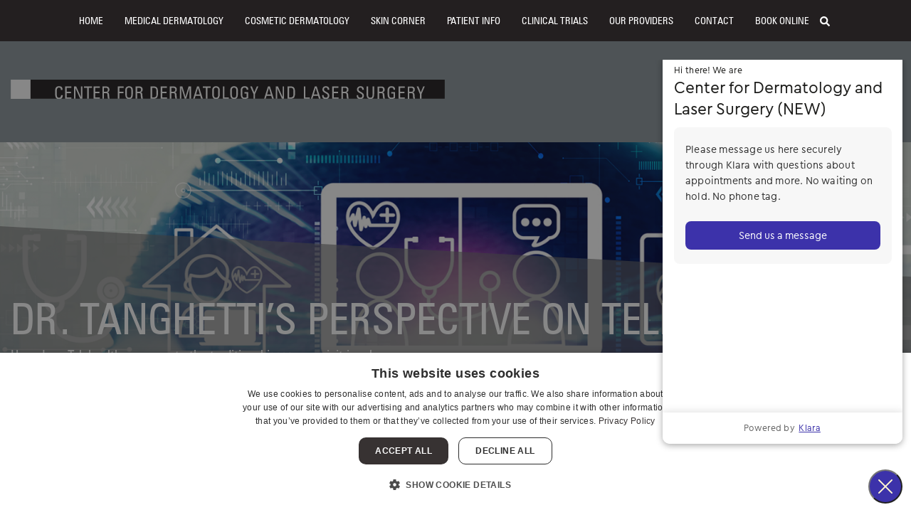

--- FILE ---
content_type: text/html; charset=UTF-8
request_url: https://dermatologyandlasersurgery.com/telehealth/
body_size: 82709
content:
<!DOCTYPE html>
<html lang="en-US">
<head>
  <meta charset="UTF-8" />
  <title>Dr. Tanghetti&#039;s Perspective on Telehealth - Emil A. Tanghetti, MD</title>
  <meta name="viewport" content="width=device-width, initial-scale=1.0, maximum-scale=1.0, user-scalable=no" />
  <meta http-equiv="X-UA-Compatible" content="IE=edge">
  <meta name="author" content="Dr. Tanghetti&#039;s Perspective on Telehealth - Emil A. Tanghetti, MD">
  <link rel="profile" href="http://gmpg.org/xfn/11" />
  <link rel="pingback" href="" />
  <link rel="shortcut icon" type="image/ico" href="https://dermatologyandlasersurgery.com/wp-content/themes/ui_tanghetti_gc/img/favicon.png">
  
  <!-- WPHEAD -->
  <meta name='robots' content='index, follow, max-image-preview:large, max-snippet:-1, max-video-preview:-1' />

	<!-- This site is optimized with the Yoast SEO plugin v26.4 - https://yoast.com/wordpress/plugins/seo/ -->
	<meta name="description" content="How does Telehealth compare to the traditional in-person visit in a busy dermatology practice?" />
	<link rel="canonical" href="https://dermatologyandlasersurgery.com/telehealth/" />
	<meta property="og:locale" content="en_US" />
	<meta property="og:type" content="article" />
	<meta property="og:title" content="Dr. Tanghetti&#039;s Perspective on Telehealth - Emil A. Tanghetti, MD" />
	<meta property="og:description" content="How does Telehealth compare to the traditional in-person visit in a busy dermatology practice?" />
	<meta property="og:url" content="https://dermatologyandlasersurgery.com/telehealth/" />
	<meta property="og:site_name" content="Emil A. Tanghetti, MD" />
	<meta property="article:published_time" content="2020-10-21T22:48:35+00:00" />
	<meta property="article:modified_time" content="2021-02-10T18:07:11+00:00" />
	<meta property="og:image" content="https://dermatologyandlasersurgery.com/wp-content/uploads/2020/10/Web.jpg" />
	<meta property="og:image:width" content="1500" />
	<meta property="og:image:height" content="487" />
	<meta property="og:image:type" content="image/jpeg" />
	<meta name="author" content="urgeinteractive" />
	<meta name="twitter:card" content="summary_large_image" />
	<meta name="twitter:label1" content="Written by" />
	<meta name="twitter:data1" content="urgeinteractive" />
	<script type="application/ld+json" class="yoast-schema-graph">{"@context":"https://schema.org","@graph":[{"@type":"WebPage","@id":"https://dermatologyandlasersurgery.com/telehealth/","url":"https://dermatologyandlasersurgery.com/telehealth/","name":"Dr. Tanghetti's Perspective on Telehealth - Emil A. Tanghetti, MD","isPartOf":{"@id":"https://dermatologyandlasersurgery.com/#website"},"primaryImageOfPage":{"@id":"https://dermatologyandlasersurgery.com/telehealth/#primaryimage"},"image":{"@id":"https://dermatologyandlasersurgery.com/telehealth/#primaryimage"},"thumbnailUrl":"https://dermatologyandlasersurgery.com/wp-content/uploads/2020/10/Web.jpg","datePublished":"2020-10-21T22:48:35+00:00","dateModified":"2021-02-10T18:07:11+00:00","author":{"@id":"https://dermatologyandlasersurgery.com/#/schema/person/facf8c935fde5c3eda654053c1fe591c"},"description":"How does Telehealth compare to the traditional in-person visit in a busy dermatology practice?","breadcrumb":{"@id":"https://dermatologyandlasersurgery.com/telehealth/#breadcrumb"},"inLanguage":"en-US","potentialAction":[{"@type":"ReadAction","target":["https://dermatologyandlasersurgery.com/telehealth/"]}]},{"@type":"ImageObject","inLanguage":"en-US","@id":"https://dermatologyandlasersurgery.com/telehealth/#primaryimage","url":"https://dermatologyandlasersurgery.com/wp-content/uploads/2020/10/Web.jpg","contentUrl":"https://dermatologyandlasersurgery.com/wp-content/uploads/2020/10/Web.jpg","width":1500,"height":487},{"@type":"BreadcrumbList","@id":"https://dermatologyandlasersurgery.com/telehealth/#breadcrumb","itemListElement":[{"@type":"ListItem","position":1,"name":"Home","item":"https://dermatologyandlasersurgery.com/"},{"@type":"ListItem","position":2,"name":"Dr. Tanghetti&#8217;s Perspective on Telehealth"}]},{"@type":"WebSite","@id":"https://dermatologyandlasersurgery.com/#website","url":"https://dermatologyandlasersurgery.com/","name":"Emil A. Tanghetti, MD","description":"Center for Dermatology and Laser Surgery in Sacramento","potentialAction":[{"@type":"SearchAction","target":{"@type":"EntryPoint","urlTemplate":"https://dermatologyandlasersurgery.com/?s={search_term_string}"},"query-input":{"@type":"PropertyValueSpecification","valueRequired":true,"valueName":"search_term_string"}}],"inLanguage":"en-US"},{"@type":"Person","@id":"https://dermatologyandlasersurgery.com/#/schema/person/facf8c935fde5c3eda654053c1fe591c","name":"urgeinteractive","image":{"@type":"ImageObject","inLanguage":"en-US","@id":"https://dermatologyandlasersurgery.com/#/schema/person/image/","url":"https://secure.gravatar.com/avatar/f3a877373b4f364f64e4f60d540ccf3812be2bbf8f90ffdf12ab4da8510d527b?s=96&d=mm&r=g","contentUrl":"https://secure.gravatar.com/avatar/f3a877373b4f364f64e4f60d540ccf3812be2bbf8f90ffdf12ab4da8510d527b?s=96&d=mm&r=g","caption":"urgeinteractive"},"url":"https://dermatologyandlasersurgery.com/author/urgeinteractive/"}]}</script>
	<!-- / Yoast SEO plugin. -->


<link rel="alternate" title="oEmbed (JSON)" type="application/json+oembed" href="https://dermatologyandlasersurgery.com/wp-json/oembed/1.0/embed?url=https%3A%2F%2Fdermatologyandlasersurgery.com%2Ftelehealth%2F" />
<link rel="alternate" title="oEmbed (XML)" type="text/xml+oembed" href="https://dermatologyandlasersurgery.com/wp-json/oembed/1.0/embed?url=https%3A%2F%2Fdermatologyandlasersurgery.com%2Ftelehealth%2F&#038;format=xml" />
<style id='wp-img-auto-sizes-contain-inline-css' type='text/css'>
img:is([sizes=auto i],[sizes^="auto," i]){contain-intrinsic-size:3000px 1500px}
/*# sourceURL=wp-img-auto-sizes-contain-inline-css */
</style>
<style id='classic-theme-styles-inline-css' type='text/css'>
/*! This file is auto-generated */
.wp-block-button__link{color:#fff;background-color:#32373c;border-radius:9999px;box-shadow:none;text-decoration:none;padding:calc(.667em + 2px) calc(1.333em + 2px);font-size:1.125em}.wp-block-file__button{background:#32373c;color:#fff;text-decoration:none}
/*# sourceURL=/wp-includes/css/classic-themes.min.css */
</style>
<link rel="https://api.w.org/" href="https://dermatologyandlasersurgery.com/wp-json/" /><link rel="alternate" title="JSON" type="application/json" href="https://dermatologyandlasersurgery.com/wp-json/wp/v2/posts/1639" /><link rel='shortlink' href='https://dermatologyandlasersurgery.com/?p=1639' />
<script src="https://cdn.userway.org/widget.js" data-account="SnVilDlDUd"></script><script type="text/javascript" charset="UTF-8" src="//cdn.cookie-script.com/s/df96f9a7703d56be1d43a27fa062db53.js"></script>		<style type="text/css" id="wp-custom-css">
			.rep-container img {
    display: none !important;
}
#bar.bar {
	display: none !important;
}		</style>
		  <!-- WPHEAD -->
    <script async src="//240006.tctm.co/t.js"></script>  
  <!-- Google Tag Manager -->
<script>(function(w,d,s,l,i){w[l]=w[l]||[];w[l].push({'gtm.start':
new Date().getTime(),event:'gtm.js'});var f=d.getElementsByTagName(s)[0],
j=d.createElement(s),dl=l!='dataLayer'?'&l='+l:'';j.async=true;j.src=
'https://www.googletagmanager.com/gtm.js?id='+i+dl;f.parentNode.insertBefore(j,f);
})(window,document,'script','dataLayer','GTM-WRQ4PHF');</script>
<!-- End Google Tag Manager -->  
  <!-- Google Tag Manager -->
<!-- <script src="https://connect.facebook.net/signals/config/1371738036244790?v=2.9.15&amp;r=stable" async=""></script>
<script src="https://connect.facebook.net/signals/config/2241613682527694?v=2.9.15&amp;r=stable" async=""></script>
<script async="" src="https://connect.facebook.net/en_US/fbevents.js"></script><script src="//bat.bing.com/bat.js" async=""></script> -->

<script async="" src="https://www.google-analytics.com/analytics.js"></script>
<script type="text/javascript" async="" src="https://ssl.google-analytics.com/ga.js"></script>
<!-- End Google Tag Manager -->

        <style>[data-sr] {visibility:hidden;}</style>
			<script type="text/javascript">
			  var _gaq = _gaq || [];
			  _gaq.push(['_setAccount', 'UA-8144329-33']);
			  _gaq.push(['_trackPageview']);
			 
			  (function() {
			    var ga = document.createElement('script'); ga.type = 'text/javascript'; ga.async = true;
			    ga.src = ('https:' == document.location.protocol ? 'https://ssl' : 'http://www') + '.google-analytics.com/ga.js';
			    var s = document.getElementsByTagName('script')[0]; s.parentNode.insertBefore(ga, s);
			  })();
			</script>
			<script>
			  (function(i,s,o,g,r,a,m){i['GoogleAnalyticsObject']=r;i[r]=i[r]||function(){
			  (i[r].q=i[r].q||[]).push(arguments)},i[r].l=1*new Date();a=s.createElement(o),
			  m=s.getElementsByTagName(o)[0];a.async=1;a.src=g;m.parentNode.insertBefore(a,m)
			  })(window,document,'script','https://www.google-analytics.com/analytics.js','ga');
			
			  ga('create', 'UA-93024300-1', 'auto');
			  ga('send', 'pageview');
			
			</script>

			<!-- Global site tag (gtag.js) - Google Analytics -->
<script async src="https://www.googletagmanager.com/gtag/js?id=G-2DD9S8ETL7"></script>
<script>
  window.dataLayer = window.dataLayer || [];
  function gtag(){dataLayer.push(arguments);}
  gtag('js', new Date());

  gtag('config', 'G-2DD9S8ETL7');
</script>

<!-- Global site tag (gtag.js) - Google Analytics -->
<script async src="https://www.googletagmanager.com/gtag/js?id=G-K8KS5GY9DH"></script>
<script>
  window.dataLayer = window.dataLayer || [];
  function gtag(){dataLayer.push(arguments);}
  gtag('js', new Date());

  gtag('config', 'G-K8KS5GY9DH');
</script>
		                              
                    

        <meta name="google-site-verification" content="dd5bWXVEw4pawAJO03UYwX0e6Js47CwQlY7kbo_V1hw">
        <script>(function(w,d,t,r,u){var f,n,i;w[u]=w[u]||[],f=function(){var o={ti:"5680148"};o.q=w[u],w[u]=new UET(o),w[u].push("pageLoad")},n=d.createElement(t),n.src=r,n.async=1,n.onload=n.onreadystatechange=function(){var s=this.readyState;s&&s!=="loaded"&&s!=="complete"||(f(),n.onload=n.onreadystatechange=null)},i=d.getElementsByTagName(t)[0],i.parentNode.insertBefore(n,i)})(window,document,"script","//bat.bing.com/bat.js","uetq");</script><noscript><img src="//bat.bing.com/action/0?ti=5680148&Ver=2" height="0" width="0" style="display:none; visibility: hidden;" /></noscript>



  <script type="application/ld+json">
{"@context": "http://schema.org",
"@type": "Physician",
"name": "Emil A. Tanghetti, MD",
"address": {
  "@type": "PostalAddress",
  "addressLocality": "Sacramento",
  "addressRegion": "CA",
  "postalCode": "95819",
  "streetAddress": "5601 J Street"
},
"aggregateRating": {
  "@type": "AggregateRating",
  "ratingValue": "5",
  "reviewCount": "4"
},
"openingHours": ["Mo 9:00-17:00", "Tu 9:00-17:00", "We 9:00-17:00", "Th 9:00-17:00", "Fr 9:00-17:00"],
"telephone": "[916] 454.5922",
"areaServed": {
  "@type": "Place",
  "geo": {"@type": "GeoCoordinates", "latitude": "38.564815", "longitude": "-121.43449" }
},
"image": "https://dermatologyandlasersurgery.com/wp-content/themes/ui_tanghetti_gc/img/placeholder.jpg",
"logo": "https://dermatologyandlasersurgery.com/wp-content/themes/ui_tanghetti_gc/img/logo@2x.png",
"url": "https://dermatologyandlasersurgery.com",
"MedicalSpecialty":"Aesthetics Center",
"description": "Dr. Tanghetti is a board certified dermatologist and a fellow in the American Academy of Dermatology and the American Society for Laser Medicine and Surgery.",

      "member": {
      "@type": "Person",
      "name": [
              "James Kilgour, MD",              "Steven Meeks, PA-C",              "Amanda Knox, RN",              "Emil Tanghetti, M.D."            ]
    },
  
      "availableService": [
              {"@type": "MedicalProcedure", "name": "Discovery PICO IPL Laser"
                },
              {"@type": "MedicalProcedure", "name": "RHA® Dermal Fillers"
                },
              {"@type": "MedicalProcedure", "name": "Varicose Veins"
                },
              {"@type": "MedicalProcedure", "name": "Tattoo Removal"
                },
              {"@type": "MedicalProcedure", "name": "Sun Damage"
                },
              {"@type": "MedicalProcedure", "name": "Vitiligo / Depigmentation"
                },
              {"@type": "MedicalProcedure", "name": "Skin Cancer"
                },
              {"@type": "MedicalProcedure", "name": "Rosacea"
                },
              {"@type": "MedicalProcedure", "name": "Rashes"
                },
              {"@type": "MedicalProcedure", "name": "Psoriasis"
                },
              {"@type": "MedicalProcedure", "name": "Acne"
                },
              {"@type": "MedicalProcedure", "name": "Combination Treatments"
                },
              {"@type": "MedicalProcedure", "name": "Men’s Cosmetic Dermatology"
                },
              {"@type": "MedicalProcedure", "name": "Microdermabrasion"
                },
              {"@type": "MedicalProcedure", "name": "HydraFacial"
                },
              {"@type": "MedicalProcedure", "name": "Aesthetic Peels"
                },
              {"@type": "MedicalProcedure", "name": "Vivace RF Microneedling"
                },
              {"@type": "MedicalProcedure", "name": "TempSure Envi &#038; TempSure Firm"
                },
              {"@type": "MedicalProcedure", "name": "SculpSure Body Contouring"
                },
              {"@type": "MedicalProcedure", "name": "PicoSure"
                },
              {"@type": "MedicalProcedure", "name": "Laser Scar Removal"
                },
              {"@type": "MedicalProcedure", "name": "Laser Hair Removal"
                },
              {"@type": "MedicalProcedure", "name": "Laser Skin Resurfacing"
                },
              {"@type": "MedicalProcedure", "name": "IPL Skin Rejuvenation"
                },
              {"@type": "MedicalProcedure", "name": "Dermal Fillers"
                },
              {"@type": "MedicalProcedure", "name": "Tetra CO2 CoolPeel"
                },
              {"@type": "MedicalProcedure", "name": "BOTOX® Cosmetic and Dysport® Injectables"
                }
            ],
    

"sameAs" : [ "https://www.facebook.com/dermatologyandlasersurgery/", "https://www.instagram.com/Centerfordermandlasersurgery/", "https://www.yelp.com/biz/emil-a-tanghetti-md-sacramento" ]
}
</script>
  

        <!-- Facebook Pixel Code -->
          <!-- <script async>
          !function(f,b,e,v,n,t,s){if(f.fbq)return;n=f.fbq=function(){n.callMethod?
          n.callMethod.apply(n,arguments):n.queue.push(arguments)};if(!f._fbq)f._fbq=n;
          n.push=n;n.loaded=!0;n.version='2.0';n.queue=[];t=b.createElement(e);t.async=!0;
          t.src=v;s=b.getElementsByTagName(e)[0];s.parentNode.insertBefore(t,s)}(window,
          document,'script','https://connect.facebook.net/en_US/fbevents.js');
          fbq('init', '2241613682527694'); // Other provider
          fbq('init', '1371738036244790'); // Urge                         
          fbq('track', 'PageView');
          </script>
          <noscript><img height="1" width="1" style="display:none"
          src="https://www.facebook.com/tr?id=1371738036244790&ev=PageView&noscript=1"
          /></noscript> -->

        <img src="https://www.facebook.com/tr?id=2241613682527694&amp;ev=PageView" height="1" width="1" style="display:none"/>
        <img src="https://www.facebook.com/tr?id=1371738036244790&amp;ev=PageView" height="1" width="1" style="display:none"/>
        <!-- DO NOT MODIFY -->
        <!-- End Facebook Pixel Code -->
<style>
@font-face {
  font-family: zurichCondensed;
  src: url('../fonts/zurich_condensed_bt.ttf');
  font-style: normal;
}

@font-face {
  font-family: zurichCondensedBold;
  src: url('../fonts/zurich_bold_condensed_bt.ttf');
  font-style: normal;
}
</style>
  <link rel="stylesheet" href="https://dermatologyandlasersurgery.com/wp-content/themes/ui_tanghetti_gc/css/build/theme.css">
  <script async>
      /*! jQuery v3.4.1 | (c) JS Foundation and other contributors | jquery.org/license */
  !function(e,t){"use strict";"object"==typeof module&&"object"==typeof module.exports?module.exports=e.document?t(e,!0):function(e){if(!e.document)throw new Error("jQuery requires a window with a document");return t(e)}:t(e)}("undefined"!=typeof window?window:this,function(C,e){"use strict";var t=[],E=C.document,r=Object.getPrototypeOf,s=t.slice,g=t.concat,u=t.push,i=t.indexOf,n={},o=n.toString,v=n.hasOwnProperty,a=v.toString,l=a.call(Object),y={},m=function(e){return"function"==typeof e&&"number"!=typeof e.nodeType},x=function(e){return null!=e&&e===e.window},c={type:!0,src:!0,nonce:!0,noModule:!0};function b(e,t,n){var r,i,o=(n=n||E).createElement("script");if(o.text=e,t)for(r in c)(i=t[r]||t.getAttribute&&t.getAttribute(r))&&o.setAttribute(r,i);n.head.appendChild(o).parentNode.removeChild(o)}function w(e){return null==e?e+"":"object"==typeof e||"function"==typeof e?n[o.call(e)]||"object":typeof e}var f="3.4.1",k=function(e,t){return new k.fn.init(e,t)},p=/^[\s\uFEFF\xA0]+|[\s\uFEFF\xA0]+$/g;function d(e){var t=!!e&&"length"in e&&e.length,n=w(e);return!m(e)&&!x(e)&&("array"===n||0===t||"number"==typeof t&&0<t&&t-1 in e)}k.fn=k.prototype={jquery:f,constructor:k,length:0,toArray:function(){return s.call(this)},get:function(e){return null==e?s.call(this):e<0?this[e+this.length]:this[e]},pushStack:function(e){var t=k.merge(this.constructor(),e);return t.prevObject=this,t},each:function(e){return k.each(this,e)},map:function(n){return this.pushStack(k.map(this,function(e,t){return n.call(e,t,e)}))},slice:function(){return this.pushStack(s.apply(this,arguments))},first:function(){return this.eq(0)},last:function(){return this.eq(-1)},eq:function(e){var t=this.length,n=+e+(e<0?t:0);return this.pushStack(0<=n&&n<t?[this[n]]:[])},end:function(){return this.prevObject||this.constructor()},push:u,sort:t.sort,splice:t.splice},k.extend=k.fn.extend=function(){var e,t,n,r,i,o,a=arguments[0]||{},s=1,u=arguments.length,l=!1;for("boolean"==typeof a&&(l=a,a=arguments[s]||{},s++),"object"==typeof a||m(a)||(a={}),s===u&&(a=this,s--);s<u;s++)if(null!=(e=arguments[s]))for(t in e)r=e[t],"__proto__"!==t&&a!==r&&(l&&r&&(k.isPlainObject(r)||(i=Array.isArray(r)))?(n=a[t],o=i&&!Array.isArray(n)?[]:i||k.isPlainObject(n)?n:{},i=!1,a[t]=k.extend(l,o,r)):void 0!==r&&(a[t]=r));return a},k.extend({expando:"jQuery"+(f+Math.random()).replace(/\D/g,""),isReady:!0,error:function(e){throw new Error(e)},noop:function(){},isPlainObject:function(e){var t,n;return!(!e||"[object Object]"!==o.call(e))&&(!(t=r(e))||"function"==typeof(n=v.call(t,"constructor")&&t.constructor)&&a.call(n)===l)},isEmptyObject:function(e){var t;for(t in e)return!1;return!0},globalEval:function(e,t){b(e,{nonce:t&&t.nonce})},each:function(e,t){var n,r=0;if(d(e)){for(n=e.length;r<n;r++)if(!1===t.call(e[r],r,e[r]))break}else for(r in e)if(!1===t.call(e[r],r,e[r]))break;return e},trim:function(e){return null==e?"":(e+"").replace(p,"")},makeArray:function(e,t){var n=t||[];return null!=e&&(d(Object(e))?k.merge(n,"string"==typeof e?[e]:e):u.call(n,e)),n},inArray:function(e,t,n){return null==t?-1:i.call(t,e,n)},merge:function(e,t){for(var n=+t.length,r=0,i=e.length;r<n;r++)e[i++]=t[r];return e.length=i,e},grep:function(e,t,n){for(var r=[],i=0,o=e.length,a=!n;i<o;i++)!t(e[i],i)!==a&&r.push(e[i]);return r},map:function(e,t,n){var r,i,o=0,a=[];if(d(e))for(r=e.length;o<r;o++)null!=(i=t(e[o],o,n))&&a.push(i);else for(o in e)null!=(i=t(e[o],o,n))&&a.push(i);return g.apply([],a)},guid:1,support:y}),"function"==typeof Symbol&&(k.fn[Symbol.iterator]=t[Symbol.iterator]),k.each("Boolean Number String Function Array Date RegExp Object Error Symbol".split(" "),function(e,t){n["[object "+t+"]"]=t.toLowerCase()});var h=function(n){var e,d,b,o,i,h,f,g,w,u,l,T,C,a,E,v,s,c,y,k="sizzle"+1*new Date,m=n.document,S=0,r=0,p=ue(),x=ue(),N=ue(),A=ue(),D=function(e,t){return e===t&&(l=!0),0},j={}.hasOwnProperty,t=[],q=t.pop,L=t.push,H=t.push,O=t.slice,P=function(e,t){for(var n=0,r=e.length;n<r;n++)if(e[n]===t)return n;return-1},R="checked|selected|async|autofocus|autoplay|controls|defer|disabled|hidden|ismap|loop|multiple|open|readonly|required|scoped",M="[\\x20\\t\\r\\n\\f]",I="(?:\\\\.|[\\w-]|[^\0-\\xa0])+",W="\\["+M+"*("+I+")(?:"+M+"*([*^$|!~]?=)"+M+"*(?:'((?:\\\\.|[^\\\\'])*)'|\"((?:\\\\.|[^\\\\\"])*)\"|("+I+"))|)"+M+"*\\]",$=":("+I+")(?:\\((('((?:\\\\.|[^\\\\'])*)'|\"((?:\\\\.|[^\\\\\"])*)\")|((?:\\\\.|[^\\\\()[\\]]|"+W+")*)|.*)\\)|)",F=new RegExp(M+"+","g"),B=new RegExp("^"+M+"+|((?:^|[^\\\\])(?:\\\\.)*)"+M+"+$","g"),_=new RegExp("^"+M+"*,"+M+"*"),z=new RegExp("^"+M+"*([>+~]|"+M+")"+M+"*"),U=new RegExp(M+"|>"),X=new RegExp($),V=new RegExp("^"+I+"$"),G={ID:new RegExp("^#("+I+")"),CLASS:new RegExp("^\\.("+I+")"),TAG:new RegExp("^("+I+"|[*])"),ATTR:new RegExp("^"+W),PSEUDO:new RegExp("^"+$),CHILD:new RegExp("^:(only|first|last|nth|nth-last)-(child|of-type)(?:\\("+M+"*(even|odd|(([+-]|)(\\d*)n|)"+M+"*(?:([+-]|)"+M+"*(\\d+)|))"+M+"*\\)|)","i"),bool:new RegExp("^(?:"+R+")$","i"),needsContext:new RegExp("^"+M+"*[>+~]|:(even|odd|eq|gt|lt|nth|first|last)(?:\\("+M+"*((?:-\\d)?\\d*)"+M+"*\\)|)(?=[^-]|$)","i")},Y=/HTML$/i,Q=/^(?:input|select|textarea|button)$/i,J=/^h\d$/i,K=/^[^{]+\{\s*\[native \w/,Z=/^(?:#([\w-]+)|(\w+)|\.([\w-]+))$/,ee=/[+~]/,te=new RegExp("\\\\([\\da-f]{1,6}"+M+"?|("+M+")|.)","ig"),ne=function(e,t,n){var r="0x"+t-65536;return r!=r||n?t:r<0?String.fromCharCode(r+65536):String.fromCharCode(r>>10|55296,1023&r|56320)},re=/([\0-\x1f\x7f]|^-?\d)|^-$|[^\0-\x1f\x7f-\uFFFF\w-]/g,ie=function(e,t){return t?"\0"===e?"\ufffd":e.slice(0,-1)+"\\"+e.charCodeAt(e.length-1).toString(16)+" ":"\\"+e},oe=function(){T()},ae=be(function(e){return!0===e.disabled&&"fieldset"===e.nodeName.toLowerCase()},{dir:"parentNode",next:"legend"});try{H.apply(t=O.call(m.childNodes),m.childNodes),t[m.childNodes.length].nodeType}catch(e){H={apply:t.length?function(e,t){L.apply(e,O.call(t))}:function(e,t){var n=e.length,r=0;while(e[n++]=t[r++]);e.length=n-1}}}function se(t,e,n,r){var i,o,a,s,u,l,c,f=e&&e.ownerDocument,p=e?e.nodeType:9;if(n=n||[],"string"!=typeof t||!t||1!==p&&9!==p&&11!==p)return n;if(!r&&((e?e.ownerDocument||e:m)!==C&&T(e),e=e||C,E)){if(11!==p&&(u=Z.exec(t)))if(i=u[1]){if(9===p){if(!(a=e.getElementById(i)))return n;if(a.id===i)return n.push(a),n}else if(f&&(a=f.getElementById(i))&&y(e,a)&&a.id===i)return n.push(a),n}else{if(u[2])return H.apply(n,e.getElementsByTagName(t)),n;if((i=u[3])&&d.getElementsByClassName&&e.getElementsByClassName)return H.apply(n,e.getElementsByClassName(i)),n}if(d.qsa&&!A[t+" "]&&(!v||!v.test(t))&&(1!==p||"object"!==e.nodeName.toLowerCase())){if(c=t,f=e,1===p&&U.test(t)){(s=e.getAttribute("id"))?s=s.replace(re,ie):e.setAttribute("id",s=k),o=(l=h(t)).length;while(o--)l[o]="#"+s+" "+xe(l[o]);c=l.join(","),f=ee.test(t)&&ye(e.parentNode)||e}try{return H.apply(n,f.querySelectorAll(c)),n}catch(e){A(t,!0)}finally{s===k&&e.removeAttribute("id")}}}return g(t.replace(B,"$1"),e,n,r)}function ue(){var r=[];return function e(t,n){return r.push(t+" ")>b.cacheLength&&delete e[r.shift()],e[t+" "]=n}}function le(e){return e[k]=!0,e}function ce(e){var t=C.createElement("fieldset");try{return!!e(t)}catch(e){return!1}finally{t.parentNode&&t.parentNode.removeChild(t),t=null}}function fe(e,t){var n=e.split("|"),r=n.length;while(r--)b.attrHandle[n[r]]=t}function pe(e,t){var n=t&&e,r=n&&1===e.nodeType&&1===t.nodeType&&e.sourceIndex-t.sourceIndex;if(r)return r;if(n)while(n=n.nextSibling)if(n===t)return-1;return e?1:-1}function de(t){return function(e){return"input"===e.nodeName.toLowerCase()&&e.type===t}}function he(n){return function(e){var t=e.nodeName.toLowerCase();return("input"===t||"button"===t)&&e.type===n}}function ge(t){return function(e){return"form"in e?e.parentNode&&!1===e.disabled?"label"in e?"label"in e.parentNode?e.parentNode.disabled===t:e.disabled===t:e.isDisabled===t||e.isDisabled!==!t&&ae(e)===t:e.disabled===t:"label"in e&&e.disabled===t}}function ve(a){return le(function(o){return o=+o,le(function(e,t){var n,r=a([],e.length,o),i=r.length;while(i--)e[n=r[i]]&&(e[n]=!(t[n]=e[n]))})})}function ye(e){return e&&"undefined"!=typeof e.getElementsByTagName&&e}for(e in d=se.support={},i=se.isXML=function(e){var t=e.namespaceURI,n=(e.ownerDocument||e).documentElement;return!Y.test(t||n&&n.nodeName||"HTML")},T=se.setDocument=function(e){var t,n,r=e?e.ownerDocument||e:m;return r!==C&&9===r.nodeType&&r.documentElement&&(a=(C=r).documentElement,E=!i(C),m!==C&&(n=C.defaultView)&&n.top!==n&&(n.addEventListener?n.addEventListener("unload",oe,!1):n.attachEvent&&n.attachEvent("onunload",oe)),d.attributes=ce(function(e){return e.className="i",!e.getAttribute("className")}),d.getElementsByTagName=ce(function(e){return e.appendChild(C.createComment("")),!e.getElementsByTagName("*").length}),d.getElementsByClassName=K.test(C.getElementsByClassName),d.getById=ce(function(e){return a.appendChild(e).id=k,!C.getElementsByName||!C.getElementsByName(k).length}),d.getById?(b.filter.ID=function(e){var t=e.replace(te,ne);return function(e){return e.getAttribute("id")===t}},b.find.ID=function(e,t){if("undefined"!=typeof t.getElementById&&E){var n=t.getElementById(e);return n?[n]:[]}}):(b.filter.ID=function(e){var n=e.replace(te,ne);return function(e){var t="undefined"!=typeof e.getAttributeNode&&e.getAttributeNode("id");return t&&t.value===n}},b.find.ID=function(e,t){if("undefined"!=typeof t.getElementById&&E){var n,r,i,o=t.getElementById(e);if(o){if((n=o.getAttributeNode("id"))&&n.value===e)return[o];i=t.getElementsByName(e),r=0;while(o=i[r++])if((n=o.getAttributeNode("id"))&&n.value===e)return[o]}return[]}}),b.find.TAG=d.getElementsByTagName?function(e,t){return"undefined"!=typeof t.getElementsByTagName?t.getElementsByTagName(e):d.qsa?t.querySelectorAll(e):void 0}:function(e,t){var n,r=[],i=0,o=t.getElementsByTagName(e);if("*"===e){while(n=o[i++])1===n.nodeType&&r.push(n);return r}return o},b.find.CLASS=d.getElementsByClassName&&function(e,t){if("undefined"!=typeof t.getElementsByClassName&&E)return t.getElementsByClassName(e)},s=[],v=[],(d.qsa=K.test(C.querySelectorAll))&&(ce(function(e){a.appendChild(e).innerHTML="<a id='"+k+"'></a><select id='"+k+"-\r\\' msallowcapture=''><option selected=''></option></select>",e.querySelectorAll("[msallowcapture^='']").length&&v.push("[*^$]="+M+"*(?:''|\"\")"),e.querySelectorAll("[selected]").length||v.push("\\["+M+"*(?:value|"+R+")"),e.querySelectorAll("[id~="+k+"-]").length||v.push("~="),e.querySelectorAll(":checked").length||v.push(":checked"),e.querySelectorAll("a#"+k+"+*").length||v.push(".#.+[+~]")}),ce(function(e){e.innerHTML="<a href='' disabled='disabled'></a><select disabled='disabled'><option/></select>";var t=C.createElement("input");t.setAttribute("type","hidden"),e.appendChild(t).setAttribute("name","D"),e.querySelectorAll("[name=d]").length&&v.push("name"+M+"*[*^$|!~]?="),2!==e.querySelectorAll(":enabled").length&&v.push(":enabled",":disabled"),a.appendChild(e).disabled=!0,2!==e.querySelectorAll(":disabled").length&&v.push(":enabled",":disabled"),e.querySelectorAll("*,:x"),v.push(",.*:")})),(d.matchesSelector=K.test(c=a.matches||a.webkitMatchesSelector||a.mozMatchesSelector||a.oMatchesSelector||a.msMatchesSelector))&&ce(function(e){d.disconnectedMatch=c.call(e,"*"),c.call(e,"[s!='']:x"),s.push("!=",$)}),v=v.length&&new RegExp(v.join("|")),s=s.length&&new RegExp(s.join("|")),t=K.test(a.compareDocumentPosition),y=t||K.test(a.contains)?function(e,t){var n=9===e.nodeType?e.documentElement:e,r=t&&t.parentNode;return e===r||!(!r||1!==r.nodeType||!(n.contains?n.contains(r):e.compareDocumentPosition&&16&e.compareDocumentPosition(r)))}:function(e,t){if(t)while(t=t.parentNode)if(t===e)return!0;return!1},D=t?function(e,t){if(e===t)return l=!0,0;var n=!e.compareDocumentPosition-!t.compareDocumentPosition;return n||(1&(n=(e.ownerDocument||e)===(t.ownerDocument||t)?e.compareDocumentPosition(t):1)||!d.sortDetached&&t.compareDocumentPosition(e)===n?e===C||e.ownerDocument===m&&y(m,e)?-1:t===C||t.ownerDocument===m&&y(m,t)?1:u?P(u,e)-P(u,t):0:4&n?-1:1)}:function(e,t){if(e===t)return l=!0,0;var n,r=0,i=e.parentNode,o=t.parentNode,a=[e],s=[t];if(!i||!o)return e===C?-1:t===C?1:i?-1:o?1:u?P(u,e)-P(u,t):0;if(i===o)return pe(e,t);n=e;while(n=n.parentNode)a.unshift(n);n=t;while(n=n.parentNode)s.unshift(n);while(a[r]===s[r])r++;return r?pe(a[r],s[r]):a[r]===m?-1:s[r]===m?1:0}),C},se.matches=function(e,t){return se(e,null,null,t)},se.matchesSelector=function(e,t){if((e.ownerDocument||e)!==C&&T(e),d.matchesSelector&&E&&!A[t+" "]&&(!s||!s.test(t))&&(!v||!v.test(t)))try{var n=c.call(e,t);if(n||d.disconnectedMatch||e.document&&11!==e.document.nodeType)return n}catch(e){A(t,!0)}return 0<se(t,C,null,[e]).length},se.contains=function(e,t){return(e.ownerDocument||e)!==C&&T(e),y(e,t)},se.attr=function(e,t){(e.ownerDocument||e)!==C&&T(e);var n=b.attrHandle[t.toLowerCase()],r=n&&j.call(b.attrHandle,t.toLowerCase())?n(e,t,!E):void 0;return void 0!==r?r:d.attributes||!E?e.getAttribute(t):(r=e.getAttributeNode(t))&&r.specified?r.value:null},se.escape=function(e){return(e+"").replace(re,ie)},se.error=function(e){throw new Error("Syntax error, unrecognized expression: "+e)},se.uniqueSort=function(e){var t,n=[],r=0,i=0;if(l=!d.detectDuplicates,u=!d.sortStable&&e.slice(0),e.sort(D),l){while(t=e[i++])t===e[i]&&(r=n.push(i));while(r--)e.splice(n[r],1)}return u=null,e},o=se.getText=function(e){var t,n="",r=0,i=e.nodeType;if(i){if(1===i||9===i||11===i){if("string"==typeof e.textContent)return e.textContent;for(e=e.firstChild;e;e=e.nextSibling)n+=o(e)}else if(3===i||4===i)return e.nodeValue}else while(t=e[r++])n+=o(t);return n},(b=se.selectors={cacheLength:50,createPseudo:le,match:G,attrHandle:{},find:{},relative:{">":{dir:"parentNode",first:!0}," ":{dir:"parentNode"},"+":{dir:"previousSibling",first:!0},"~":{dir:"previousSibling"}},preFilter:{ATTR:function(e){return e[1]=e[1].replace(te,ne),e[3]=(e[3]||e[4]||e[5]||"").replace(te,ne),"~="===e[2]&&(e[3]=" "+e[3]+" "),e.slice(0,4)},CHILD:function(e){return e[1]=e[1].toLowerCase(),"nth"===e[1].slice(0,3)?(e[3]||se.error(e[0]),e[4]=+(e[4]?e[5]+(e[6]||1):2*("even"===e[3]||"odd"===e[3])),e[5]=+(e[7]+e[8]||"odd"===e[3])):e[3]&&se.error(e[0]),e},PSEUDO:function(e){var t,n=!e[6]&&e[2];return G.CHILD.test(e[0])?null:(e[3]?e[2]=e[4]||e[5]||"":n&&X.test(n)&&(t=h(n,!0))&&(t=n.indexOf(")",n.length-t)-n.length)&&(e[0]=e[0].slice(0,t),e[2]=n.slice(0,t)),e.slice(0,3))}},filter:{TAG:function(e){var t=e.replace(te,ne).toLowerCase();return"*"===e?function(){return!0}:function(e){return e.nodeName&&e.nodeName.toLowerCase()===t}},CLASS:function(e){var t=p[e+" "];return t||(t=new RegExp("(^|"+M+")"+e+"("+M+"|$)"))&&p(e,function(e){return t.test("string"==typeof e.className&&e.className||"undefined"!=typeof e.getAttribute&&e.getAttribute("class")||"")})},ATTR:function(n,r,i){return function(e){var t=se.attr(e,n);return null==t?"!="===r:!r||(t+="","="===r?t===i:"!="===r?t!==i:"^="===r?i&&0===t.indexOf(i):"*="===r?i&&-1<t.indexOf(i):"$="===r?i&&t.slice(-i.length)===i:"~="===r?-1<(" "+t.replace(F," ")+" ").indexOf(i):"|="===r&&(t===i||t.slice(0,i.length+1)===i+"-"))}},CHILD:function(h,e,t,g,v){var y="nth"!==h.slice(0,3),m="last"!==h.slice(-4),x="of-type"===e;return 1===g&&0===v?function(e){return!!e.parentNode}:function(e,t,n){var r,i,o,a,s,u,l=y!==m?"nextSibling":"previousSibling",c=e.parentNode,f=x&&e.nodeName.toLowerCase(),p=!n&&!x,d=!1;if(c){if(y){while(l){a=e;while(a=a[l])if(x?a.nodeName.toLowerCase()===f:1===a.nodeType)return!1;u=l="only"===h&&!u&&"nextSibling"}return!0}if(u=[m?c.firstChild:c.lastChild],m&&p){d=(s=(r=(i=(o=(a=c)[k]||(a[k]={}))[a.uniqueID]||(o[a.uniqueID]={}))[h]||[])[0]===S&&r[1])&&r[2],a=s&&c.childNodes[s];while(a=++s&&a&&a[l]||(d=s=0)||u.pop())if(1===a.nodeType&&++d&&a===e){i[h]=[S,s,d];break}}else if(p&&(d=s=(r=(i=(o=(a=e)[k]||(a[k]={}))[a.uniqueID]||(o[a.uniqueID]={}))[h]||[])[0]===S&&r[1]),!1===d)while(a=++s&&a&&a[l]||(d=s=0)||u.pop())if((x?a.nodeName.toLowerCase()===f:1===a.nodeType)&&++d&&(p&&((i=(o=a[k]||(a[k]={}))[a.uniqueID]||(o[a.uniqueID]={}))[h]=[S,d]),a===e))break;return(d-=v)===g||d%g==0&&0<=d/g}}},PSEUDO:function(e,o){var t,a=b.pseudos[e]||b.setFilters[e.toLowerCase()]||se.error("unsupported pseudo: "+e);return a[k]?a(o):1<a.length?(t=[e,e,"",o],b.setFilters.hasOwnProperty(e.toLowerCase())?le(function(e,t){var n,r=a(e,o),i=r.length;while(i--)e[n=P(e,r[i])]=!(t[n]=r[i])}):function(e){return a(e,0,t)}):a}},pseudos:{not:le(function(e){var r=[],i=[],s=f(e.replace(B,"$1"));return s[k]?le(function(e,t,n,r){var i,o=s(e,null,r,[]),a=e.length;while(a--)(i=o[a])&&(e[a]=!(t[a]=i))}):function(e,t,n){return r[0]=e,s(r,null,n,i),r[0]=null,!i.pop()}}),has:le(function(t){return function(e){return 0<se(t,e).length}}),contains:le(function(t){return t=t.replace(te,ne),function(e){return-1<(e.textContent||o(e)).indexOf(t)}}),lang:le(function(n){return V.test(n||"")||se.error("unsupported lang: "+n),n=n.replace(te,ne).toLowerCase(),function(e){var t;do{if(t=E?e.lang:e.getAttribute("xml:lang")||e.getAttribute("lang"))return(t=t.toLowerCase())===n||0===t.indexOf(n+"-")}while((e=e.parentNode)&&1===e.nodeType);return!1}}),target:function(e){var t=n.location&&n.location.hash;return t&&t.slice(1)===e.id},root:function(e){return e===a},focus:function(e){return e===C.activeElement&&(!C.hasFocus||C.hasFocus())&&!!(e.type||e.href||~e.tabIndex)},enabled:ge(!1),disabled:ge(!0),checked:function(e){var t=e.nodeName.toLowerCase();return"input"===t&&!!e.checked||"option"===t&&!!e.selected},selected:function(e){return e.parentNode&&e.parentNode.selectedIndex,!0===e.selected},empty:function(e){for(e=e.firstChild;e;e=e.nextSibling)if(e.nodeType<6)return!1;return!0},parent:function(e){return!b.pseudos.empty(e)},header:function(e){return J.test(e.nodeName)},input:function(e){return Q.test(e.nodeName)},button:function(e){var t=e.nodeName.toLowerCase();return"input"===t&&"button"===e.type||"button"===t},text:function(e){var t;return"input"===e.nodeName.toLowerCase()&&"text"===e.type&&(null==(t=e.getAttribute("type"))||"text"===t.toLowerCase())},first:ve(function(){return[0]}),last:ve(function(e,t){return[t-1]}),eq:ve(function(e,t,n){return[n<0?n+t:n]}),even:ve(function(e,t){for(var n=0;n<t;n+=2)e.push(n);return e}),odd:ve(function(e,t){for(var n=1;n<t;n+=2)e.push(n);return e}),lt:ve(function(e,t,n){for(var r=n<0?n+t:t<n?t:n;0<=--r;)e.push(r);return e}),gt:ve(function(e,t,n){for(var r=n<0?n+t:n;++r<t;)e.push(r);return e})}}).pseudos.nth=b.pseudos.eq,{radio:!0,checkbox:!0,file:!0,password:!0,image:!0})b.pseudos[e]=de(e);for(e in{submit:!0,reset:!0})b.pseudos[e]=he(e);function me(){}function xe(e){for(var t=0,n=e.length,r="";t<n;t++)r+=e[t].value;return r}function be(s,e,t){var u=e.dir,l=e.next,c=l||u,f=t&&"parentNode"===c,p=r++;return e.first?function(e,t,n){while(e=e[u])if(1===e.nodeType||f)return s(e,t,n);return!1}:function(e,t,n){var r,i,o,a=[S,p];if(n){while(e=e[u])if((1===e.nodeType||f)&&s(e,t,n))return!0}else while(e=e[u])if(1===e.nodeType||f)if(i=(o=e[k]||(e[k]={}))[e.uniqueID]||(o[e.uniqueID]={}),l&&l===e.nodeName.toLowerCase())e=e[u]||e;else{if((r=i[c])&&r[0]===S&&r[1]===p)return a[2]=r[2];if((i[c]=a)[2]=s(e,t,n))return!0}return!1}}function we(i){return 1<i.length?function(e,t,n){var r=i.length;while(r--)if(!i[r](e,t,n))return!1;return!0}:i[0]}function Te(e,t,n,r,i){for(var o,a=[],s=0,u=e.length,l=null!=t;s<u;s++)(o=e[s])&&(n&&!n(o,r,i)||(a.push(o),l&&t.push(s)));return a}function Ce(d,h,g,v,y,e){return v&&!v[k]&&(v=Ce(v)),y&&!y[k]&&(y=Ce(y,e)),le(function(e,t,n,r){var i,o,a,s=[],u=[],l=t.length,c=e||function(e,t,n){for(var r=0,i=t.length;r<i;r++)se(e,t[r],n);return n}(h||"*",n.nodeType?[n]:n,[]),f=!d||!e&&h?c:Te(c,s,d,n,r),p=g?y||(e?d:l||v)?[]:t:f;if(g&&g(f,p,n,r),v){i=Te(p,u),v(i,[],n,r),o=i.length;while(o--)(a=i[o])&&(p[u[o]]=!(f[u[o]]=a))}if(e){if(y||d){if(y){i=[],o=p.length;while(o--)(a=p[o])&&i.push(f[o]=a);y(null,p=[],i,r)}o=p.length;while(o--)(a=p[o])&&-1<(i=y?P(e,a):s[o])&&(e[i]=!(t[i]=a))}}else p=Te(p===t?p.splice(l,p.length):p),y?y(null,t,p,r):H.apply(t,p)})}function Ee(e){for(var i,t,n,r=e.length,o=b.relative[e[0].type],a=o||b.relative[" "],s=o?1:0,u=be(function(e){return e===i},a,!0),l=be(function(e){return-1<P(i,e)},a,!0),c=[function(e,t,n){var r=!o&&(n||t!==w)||((i=t).nodeType?u(e,t,n):l(e,t,n));return i=null,r}];s<r;s++)if(t=b.relative[e[s].type])c=[be(we(c),t)];else{if((t=b.filter[e[s].type].apply(null,e[s].matches))[k]){for(n=++s;n<r;n++)if(b.relative[e[n].type])break;return Ce(1<s&&we(c),1<s&&xe(e.slice(0,s-1).concat({value:" "===e[s-2].type?"*":""})).replace(B,"$1"),t,s<n&&Ee(e.slice(s,n)),n<r&&Ee(e=e.slice(n)),n<r&&xe(e))}c.push(t)}return we(c)}return me.prototype=b.filters=b.pseudos,b.setFilters=new me,h=se.tokenize=function(e,t){var n,r,i,o,a,s,u,l=x[e+" "];if(l)return t?0:l.slice(0);a=e,s=[],u=b.preFilter;while(a){for(o in n&&!(r=_.exec(a))||(r&&(a=a.slice(r[0].length)||a),s.push(i=[])),n=!1,(r=z.exec(a))&&(n=r.shift(),i.push({value:n,type:r[0].replace(B," ")}),a=a.slice(n.length)),b.filter)!(r=G[o].exec(a))||u[o]&&!(r=u[o](r))||(n=r.shift(),i.push({value:n,type:o,matches:r}),a=a.slice(n.length));if(!n)break}return t?a.length:a?se.error(e):x(e,s).slice(0)},f=se.compile=function(e,t){var n,v,y,m,x,r,i=[],o=[],a=N[e+" "];if(!a){t||(t=h(e)),n=t.length;while(n--)(a=Ee(t[n]))[k]?i.push(a):o.push(a);(a=N(e,(v=o,m=0<(y=i).length,x=0<v.length,r=function(e,t,n,r,i){var o,a,s,u=0,l="0",c=e&&[],f=[],p=w,d=e||x&&b.find.TAG("*",i),h=S+=null==p?1:Math.random()||.1,g=d.length;for(i&&(w=t===C||t||i);l!==g&&null!=(o=d[l]);l++){if(x&&o){a=0,t||o.ownerDocument===C||(T(o),n=!E);while(s=v[a++])if(s(o,t||C,n)){r.push(o);break}i&&(S=h)}m&&((o=!s&&o)&&u--,e&&c.push(o))}if(u+=l,m&&l!==u){a=0;while(s=y[a++])s(c,f,t,n);if(e){if(0<u)while(l--)c[l]||f[l]||(f[l]=q.call(r));f=Te(f)}H.apply(r,f),i&&!e&&0<f.length&&1<u+y.length&&se.uniqueSort(r)}return i&&(S=h,w=p),c},m?le(r):r))).selector=e}return a},g=se.select=function(e,t,n,r){var i,o,a,s,u,l="function"==typeof e&&e,c=!r&&h(e=l.selector||e);if(n=n||[],1===c.length){if(2<(o=c[0]=c[0].slice(0)).length&&"ID"===(a=o[0]).type&&9===t.nodeType&&E&&b.relative[o[1].type]){if(!(t=(b.find.ID(a.matches[0].replace(te,ne),t)||[])[0]))return n;l&&(t=t.parentNode),e=e.slice(o.shift().value.length)}i=G.needsContext.test(e)?0:o.length;while(i--){if(a=o[i],b.relative[s=a.type])break;if((u=b.find[s])&&(r=u(a.matches[0].replace(te,ne),ee.test(o[0].type)&&ye(t.parentNode)||t))){if(o.splice(i,1),!(e=r.length&&xe(o)))return H.apply(n,r),n;break}}}return(l||f(e,c))(r,t,!E,n,!t||ee.test(e)&&ye(t.parentNode)||t),n},d.sortStable=k.split("").sort(D).join("")===k,d.detectDuplicates=!!l,T(),d.sortDetached=ce(function(e){return 1&e.compareDocumentPosition(C.createElement("fieldset"))}),ce(function(e){return e.innerHTML="<a href='#'></a>","#"===e.firstChild.getAttribute("href")})||fe("type|href|height|width",function(e,t,n){if(!n)return e.getAttribute(t,"type"===t.toLowerCase()?1:2)}),d.attributes&&ce(function(e){return e.innerHTML="<input/>",e.firstChild.setAttribute("value",""),""===e.firstChild.getAttribute("value")})||fe("value",function(e,t,n){if(!n&&"input"===e.nodeName.toLowerCase())return e.defaultValue}),ce(function(e){return null==e.getAttribute("disabled")})||fe(R,function(e,t,n){var r;if(!n)return!0===e[t]?t.toLowerCase():(r=e.getAttributeNode(t))&&r.specified?r.value:null}),se}(C);k.find=h,k.expr=h.selectors,k.expr[":"]=k.expr.pseudos,k.uniqueSort=k.unique=h.uniqueSort,k.text=h.getText,k.isXMLDoc=h.isXML,k.contains=h.contains,k.escapeSelector=h.escape;var T=function(e,t,n){var r=[],i=void 0!==n;while((e=e[t])&&9!==e.nodeType)if(1===e.nodeType){if(i&&k(e).is(n))break;r.push(e)}return r},S=function(e,t){for(var n=[];e;e=e.nextSibling)1===e.nodeType&&e!==t&&n.push(e);return n},N=k.expr.match.needsContext;function A(e,t){return e.nodeName&&e.nodeName.toLowerCase()===t.toLowerCase()}var D=/^<([a-z][^\/\0>:\x20\t\r\n\f]*)[\x20\t\r\n\f]*\/?>(?:<\/\1>|)$/i;function j(e,n,r){return m(n)?k.grep(e,function(e,t){return!!n.call(e,t,e)!==r}):n.nodeType?k.grep(e,function(e){return e===n!==r}):"string"!=typeof n?k.grep(e,function(e){return-1<i.call(n,e)!==r}):k.filter(n,e,r)}k.filter=function(e,t,n){var r=t[0];return n&&(e=":not("+e+")"),1===t.length&&1===r.nodeType?k.find.matchesSelector(r,e)?[r]:[]:k.find.matches(e,k.grep(t,function(e){return 1===e.nodeType}))},k.fn.extend({find:function(e){var t,n,r=this.length,i=this;if("string"!=typeof e)return this.pushStack(k(e).filter(function(){for(t=0;t<r;t++)if(k.contains(i[t],this))return!0}));for(n=this.pushStack([]),t=0;t<r;t++)k.find(e,i[t],n);return 1<r?k.uniqueSort(n):n},filter:function(e){return this.pushStack(j(this,e||[],!1))},not:function(e){return this.pushStack(j(this,e||[],!0))},is:function(e){return!!j(this,"string"==typeof e&&N.test(e)?k(e):e||[],!1).length}});var q,L=/^(?:\s*(<[\w\W]+>)[^>]*|#([\w-]+))$/;(k.fn.init=function(e,t,n){var r,i;if(!e)return this;if(n=n||q,"string"==typeof e){if(!(r="<"===e[0]&&">"===e[e.length-1]&&3<=e.length?[null,e,null]:L.exec(e))||!r[1]&&t)return!t||t.jquery?(t||n).find(e):this.constructor(t).find(e);if(r[1]){if(t=t instanceof k?t[0]:t,k.merge(this,k.parseHTML(r[1],t&&t.nodeType?t.ownerDocument||t:E,!0)),D.test(r[1])&&k.isPlainObject(t))for(r in t)m(this[r])?this[r](t[r]):this.attr(r,t[r]);return this}return(i=E.getElementById(r[2]))&&(this[0]=i,this.length=1),this}return e.nodeType?(this[0]=e,this.length=1,this):m(e)?void 0!==n.ready?n.ready(e):e(k):k.makeArray(e,this)}).prototype=k.fn,q=k(E);var H=/^(?:parents|prev(?:Until|All))/,O={children:!0,contents:!0,next:!0,prev:!0};function P(e,t){while((e=e[t])&&1!==e.nodeType);return e}k.fn.extend({has:function(e){var t=k(e,this),n=t.length;return this.filter(function(){for(var e=0;e<n;e++)if(k.contains(this,t[e]))return!0})},closest:function(e,t){var n,r=0,i=this.length,o=[],a="string"!=typeof e&&k(e);if(!N.test(e))for(;r<i;r++)for(n=this[r];n&&n!==t;n=n.parentNode)if(n.nodeType<11&&(a?-1<a.index(n):1===n.nodeType&&k.find.matchesSelector(n,e))){o.push(n);break}return this.pushStack(1<o.length?k.uniqueSort(o):o)},index:function(e){return e?"string"==typeof e?i.call(k(e),this[0]):i.call(this,e.jquery?e[0]:e):this[0]&&this[0].parentNode?this.first().prevAll().length:-1},add:function(e,t){return this.pushStack(k.uniqueSort(k.merge(this.get(),k(e,t))))},addBack:function(e){return this.add(null==e?this.prevObject:this.prevObject.filter(e))}}),k.each({parent:function(e){var t=e.parentNode;return t&&11!==t.nodeType?t:null},parents:function(e){return T(e,"parentNode")},parentsUntil:function(e,t,n){return T(e,"parentNode",n)},next:function(e){return P(e,"nextSibling")},prev:function(e){return P(e,"previousSibling")},nextAll:function(e){return T(e,"nextSibling")},prevAll:function(e){return T(e,"previousSibling")},nextUntil:function(e,t,n){return T(e,"nextSibling",n)},prevUntil:function(e,t,n){return T(e,"previousSibling",n)},siblings:function(e){return S((e.parentNode||{}).firstChild,e)},children:function(e){return S(e.firstChild)},contents:function(e){return"undefined"!=typeof e.contentDocument?e.contentDocument:(A(e,"template")&&(e=e.content||e),k.merge([],e.childNodes))}},function(r,i){k.fn[r]=function(e,t){var n=k.map(this,i,e);return"Until"!==r.slice(-5)&&(t=e),t&&"string"==typeof t&&(n=k.filter(t,n)),1<this.length&&(O[r]||k.uniqueSort(n),H.test(r)&&n.reverse()),this.pushStack(n)}});var R=/[^\x20\t\r\n\f]+/g;function M(e){return e}function I(e){throw e}function W(e,t,n,r){var i;try{e&&m(i=e.promise)?i.call(e).done(t).fail(n):e&&m(i=e.then)?i.call(e,t,n):t.apply(void 0,[e].slice(r))}catch(e){n.apply(void 0,[e])}}k.Callbacks=function(r){var e,n;r="string"==typeof r?(e=r,n={},k.each(e.match(R)||[],function(e,t){n[t]=!0}),n):k.extend({},r);var i,t,o,a,s=[],u=[],l=-1,c=function(){for(a=a||r.once,o=i=!0;u.length;l=-1){t=u.shift();while(++l<s.length)!1===s[l].apply(t[0],t[1])&&r.stopOnFalse&&(l=s.length,t=!1)}r.memory||(t=!1),i=!1,a&&(s=t?[]:"")},f={add:function(){return s&&(t&&!i&&(l=s.length-1,u.push(t)),function n(e){k.each(e,function(e,t){m(t)?r.unique&&f.has(t)||s.push(t):t&&t.length&&"string"!==w(t)&&n(t)})}(arguments),t&&!i&&c()),this},remove:function(){return k.each(arguments,function(e,t){var n;while(-1<(n=k.inArray(t,s,n)))s.splice(n,1),n<=l&&l--}),this},has:function(e){return e?-1<k.inArray(e,s):0<s.length},empty:function(){return s&&(s=[]),this},disable:function(){return a=u=[],s=t="",this},disabled:function(){return!s},lock:function(){return a=u=[],t||i||(s=t=""),this},locked:function(){return!!a},fireWith:function(e,t){return a||(t=[e,(t=t||[]).slice?t.slice():t],u.push(t),i||c()),this},fire:function(){return f.fireWith(this,arguments),this},fired:function(){return!!o}};return f},k.extend({Deferred:function(e){var o=[["notify","progress",k.Callbacks("memory"),k.Callbacks("memory"),2],["resolve","done",k.Callbacks("once memory"),k.Callbacks("once memory"),0,"resolved"],["reject","fail",k.Callbacks("once memory"),k.Callbacks("once memory"),1,"rejected"]],i="pending",a={state:function(){return i},always:function(){return s.done(arguments).fail(arguments),this},"catch":function(e){return a.then(null,e)},pipe:function(){var i=arguments;return k.Deferred(function(r){k.each(o,function(e,t){var n=m(i[t[4]])&&i[t[4]];s[t[1]](function(){var e=n&&n.apply(this,arguments);e&&m(e.promise)?e.promise().progress(r.notify).done(r.resolve).fail(r.reject):r[t[0]+"With"](this,n?[e]:arguments)})}),i=null}).promise()},then:function(t,n,r){var u=0;function l(i,o,a,s){return function(){var n=this,r=arguments,e=function(){var e,t;if(!(i<u)){if((e=a.apply(n,r))===o.promise())throw new TypeError("Thenable self-resolution");t=e&&("object"==typeof e||"function"==typeof e)&&e.then,m(t)?s?t.call(e,l(u,o,M,s),l(u,o,I,s)):(u++,t.call(e,l(u,o,M,s),l(u,o,I,s),l(u,o,M,o.notifyWith))):(a!==M&&(n=void 0,r=[e]),(s||o.resolveWith)(n,r))}},t=s?e:function(){try{e()}catch(e){k.Deferred.exceptionHook&&k.Deferred.exceptionHook(e,t.stackTrace),u<=i+1&&(a!==I&&(n=void 0,r=[e]),o.rejectWith(n,r))}};i?t():(k.Deferred.getStackHook&&(t.stackTrace=k.Deferred.getStackHook()),C.setTimeout(t))}}return k.Deferred(function(e){o[0][3].add(l(0,e,m(r)?r:M,e.notifyWith)),o[1][3].add(l(0,e,m(t)?t:M)),o[2][3].add(l(0,e,m(n)?n:I))}).promise()},promise:function(e){return null!=e?k.extend(e,a):a}},s={};return k.each(o,function(e,t){var n=t[2],r=t[5];a[t[1]]=n.add,r&&n.add(function(){i=r},o[3-e][2].disable,o[3-e][3].disable,o[0][2].lock,o[0][3].lock),n.add(t[3].fire),s[t[0]]=function(){return s[t[0]+"With"](this===s?void 0:this,arguments),this},s[t[0]+"With"]=n.fireWith}),a.promise(s),e&&e.call(s,s),s},when:function(e){var n=arguments.length,t=n,r=Array(t),i=s.call(arguments),o=k.Deferred(),a=function(t){return function(e){r[t]=this,i[t]=1<arguments.length?s.call(arguments):e,--n||o.resolveWith(r,i)}};if(n<=1&&(W(e,o.done(a(t)).resolve,o.reject,!n),"pending"===o.state()||m(i[t]&&i[t].then)))return o.then();while(t--)W(i[t],a(t),o.reject);return o.promise()}});var $=/^(Eval|Internal|Range|Reference|Syntax|Type|URI)Error$/;k.Deferred.exceptionHook=function(e,t){C.console&&C.console.warn&&e&&$.test(e.name)&&C.console.warn("jQuery.Deferred exception: "+e.message,e.stack,t)},k.readyException=function(e){C.setTimeout(function(){throw e})};var F=k.Deferred();function B(){E.removeEventListener("DOMContentLoaded",B),C.removeEventListener("load",B),k.ready()}k.fn.ready=function(e){return F.then(e)["catch"](function(e){k.readyException(e)}),this},k.extend({isReady:!1,readyWait:1,ready:function(e){(!0===e?--k.readyWait:k.isReady)||(k.isReady=!0)!==e&&0<--k.readyWait||F.resolveWith(E,[k])}}),k.ready.then=F.then,"complete"===E.readyState||"loading"!==E.readyState&&!E.documentElement.doScroll?C.setTimeout(k.ready):(E.addEventListener("DOMContentLoaded",B),C.addEventListener("load",B));var _=function(e,t,n,r,i,o,a){var s=0,u=e.length,l=null==n;if("object"===w(n))for(s in i=!0,n)_(e,t,s,n[s],!0,o,a);else if(void 0!==r&&(i=!0,m(r)||(a=!0),l&&(a?(t.call(e,r),t=null):(l=t,t=function(e,t,n){return l.call(k(e),n)})),t))for(;s<u;s++)t(e[s],n,a?r:r.call(e[s],s,t(e[s],n)));return i?e:l?t.call(e):u?t(e[0],n):o},z=/^-ms-/,U=/-([a-z])/g;function X(e,t){return t.toUpperCase()}function V(e){return e.replace(z,"ms-").replace(U,X)}var G=function(e){return 1===e.nodeType||9===e.nodeType||!+e.nodeType};function Y(){this.expando=k.expando+Y.uid++}Y.uid=1,Y.prototype={cache:function(e){var t=e[this.expando];return t||(t={},G(e)&&(e.nodeType?e[this.expando]=t:Object.defineProperty(e,this.expando,{value:t,configurable:!0}))),t},set:function(e,t,n){var r,i=this.cache(e);if("string"==typeof t)i[V(t)]=n;else for(r in t)i[V(r)]=t[r];return i},get:function(e,t){return void 0===t?this.cache(e):e[this.expando]&&e[this.expando][V(t)]},access:function(e,t,n){return void 0===t||t&&"string"==typeof t&&void 0===n?this.get(e,t):(this.set(e,t,n),void 0!==n?n:t)},remove:function(e,t){var n,r=e[this.expando];if(void 0!==r){if(void 0!==t){n=(t=Array.isArray(t)?t.map(V):(t=V(t))in r?[t]:t.match(R)||[]).length;while(n--)delete r[t[n]]}(void 0===t||k.isEmptyObject(r))&&(e.nodeType?e[this.expando]=void 0:delete e[this.expando])}},hasData:function(e){var t=e[this.expando];return void 0!==t&&!k.isEmptyObject(t)}};var Q=new Y,J=new Y,K=/^(?:\{[\w\W]*\}|\[[\w\W]*\])$/,Z=/[A-Z]/g;function ee(e,t,n){var r,i;if(void 0===n&&1===e.nodeType)if(r="data-"+t.replace(Z,"-$&").toLowerCase(),"string"==typeof(n=e.getAttribute(r))){try{n="true"===(i=n)||"false"!==i&&("null"===i?null:i===+i+""?+i:K.test(i)?JSON.parse(i):i)}catch(e){}J.set(e,t,n)}else n=void 0;return n}k.extend({hasData:function(e){return J.hasData(e)||Q.hasData(e)},data:function(e,t,n){return J.access(e,t,n)},removeData:function(e,t){J.remove(e,t)},_data:function(e,t,n){return Q.access(e,t,n)},_removeData:function(e,t){Q.remove(e,t)}}),k.fn.extend({data:function(n,e){var t,r,i,o=this[0],a=o&&o.attributes;if(void 0===n){if(this.length&&(i=J.get(o),1===o.nodeType&&!Q.get(o,"hasDataAttrs"))){t=a.length;while(t--)a[t]&&0===(r=a[t].name).indexOf("data-")&&(r=V(r.slice(5)),ee(o,r,i[r]));Q.set(o,"hasDataAttrs",!0)}return i}return"object"==typeof n?this.each(function(){J.set(this,n)}):_(this,function(e){var t;if(o&&void 0===e)return void 0!==(t=J.get(o,n))?t:void 0!==(t=ee(o,n))?t:void 0;this.each(function(){J.set(this,n,e)})},null,e,1<arguments.length,null,!0)},removeData:function(e){return this.each(function(){J.remove(this,e)})}}),k.extend({queue:function(e,t,n){var r;if(e)return t=(t||"fx")+"queue",r=Q.get(e,t),n&&(!r||Array.isArray(n)?r=Q.access(e,t,k.makeArray(n)):r.push(n)),r||[]},dequeue:function(e,t){t=t||"fx";var n=k.queue(e,t),r=n.length,i=n.shift(),o=k._queueHooks(e,t);"inprogress"===i&&(i=n.shift(),r--),i&&("fx"===t&&n.unshift("inprogress"),delete o.stop,i.call(e,function(){k.dequeue(e,t)},o)),!r&&o&&o.empty.fire()},_queueHooks:function(e,t){var n=t+"queueHooks";return Q.get(e,n)||Q.access(e,n,{empty:k.Callbacks("once memory").add(function(){Q.remove(e,[t+"queue",n])})})}}),k.fn.extend({queue:function(t,n){var e=2;return"string"!=typeof t&&(n=t,t="fx",e--),arguments.length<e?k.queue(this[0],t):void 0===n?this:this.each(function(){var e=k.queue(this,t,n);k._queueHooks(this,t),"fx"===t&&"inprogress"!==e[0]&&k.dequeue(this,t)})},dequeue:function(e){return this.each(function(){k.dequeue(this,e)})},clearQueue:function(e){return this.queue(e||"fx",[])},promise:function(e,t){var n,r=1,i=k.Deferred(),o=this,a=this.length,s=function(){--r||i.resolveWith(o,[o])};"string"!=typeof e&&(t=e,e=void 0),e=e||"fx";while(a--)(n=Q.get(o[a],e+"queueHooks"))&&n.empty&&(r++,n.empty.add(s));return s(),i.promise(t)}});var te=/[+-]?(?:\d*\.|)\d+(?:[eE][+-]?\d+|)/.source,ne=new RegExp("^(?:([+-])=|)("+te+")([a-z%]*)$","i"),re=["Top","Right","Bottom","Left"],ie=E.documentElement,oe=function(e){return k.contains(e.ownerDocument,e)},ae={composed:!0};ie.getRootNode&&(oe=function(e){return k.contains(e.ownerDocument,e)||e.getRootNode(ae)===e.ownerDocument});var se=function(e,t){return"none"===(e=t||e).style.display||""===e.style.display&&oe(e)&&"none"===k.css(e,"display")},ue=function(e,t,n,r){var i,o,a={};for(o in t)a[o]=e.style[o],e.style[o]=t[o];for(o in i=n.apply(e,r||[]),t)e.style[o]=a[o];return i};function le(e,t,n,r){var i,o,a=20,s=r?function(){return r.cur()}:function(){return k.css(e,t,"")},u=s(),l=n&&n[3]||(k.cssNumber[t]?"":"px"),c=e.nodeType&&(k.cssNumber[t]||"px"!==l&&+u)&&ne.exec(k.css(e,t));if(c&&c[3]!==l){u/=2,l=l||c[3],c=+u||1;while(a--)k.style(e,t,c+l),(1-o)*(1-(o=s()/u||.5))<=0&&(a=0),c/=o;c*=2,k.style(e,t,c+l),n=n||[]}return n&&(c=+c||+u||0,i=n[1]?c+(n[1]+1)*n[2]:+n[2],r&&(r.unit=l,r.start=c,r.end=i)),i}var ce={};function fe(e,t){for(var n,r,i,o,a,s,u,l=[],c=0,f=e.length;c<f;c++)(r=e[c]).style&&(n=r.style.display,t?("none"===n&&(l[c]=Q.get(r,"display")||null,l[c]||(r.style.display="")),""===r.style.display&&se(r)&&(l[c]=(u=a=o=void 0,a=(i=r).ownerDocument,s=i.nodeName,(u=ce[s])||(o=a.body.appendChild(a.createElement(s)),u=k.css(o,"display"),o.parentNode.removeChild(o),"none"===u&&(u="block"),ce[s]=u)))):"none"!==n&&(l[c]="none",Q.set(r,"display",n)));for(c=0;c<f;c++)null!=l[c]&&(e[c].style.display=l[c]);return e}k.fn.extend({show:function(){return fe(this,!0)},hide:function(){return fe(this)},toggle:function(e){return"boolean"==typeof e?e?this.show():this.hide():this.each(function(){se(this)?k(this).show():k(this).hide()})}});var pe=/^(?:checkbox|radio)$/i,de=/<([a-z][^\/\0>\x20\t\r\n\f]*)/i,he=/^$|^module$|\/(?:java|ecma)script/i,ge={option:[1,"<select multiple='multiple'>","</select>"],thead:[1,"<table>","</table>"],col:[2,"<table><colgroup>","</colgroup></table>"],tr:[2,"<table><tbody>","</tbody></table>"],td:[3,"<table><tbody><tr>","</tr></tbody></table>"],_default:[0,"",""]};function ve(e,t){var n;return n="undefined"!=typeof e.getElementsByTagName?e.getElementsByTagName(t||"*"):"undefined"!=typeof e.querySelectorAll?e.querySelectorAll(t||"*"):[],void 0===t||t&&A(e,t)?k.merge([e],n):n}function ye(e,t){for(var n=0,r=e.length;n<r;n++)Q.set(e[n],"globalEval",!t||Q.get(t[n],"globalEval"))}ge.optgroup=ge.option,ge.tbody=ge.tfoot=ge.colgroup=ge.caption=ge.thead,ge.th=ge.td;var me,xe,be=/<|&#?\w+;/;function we(e,t,n,r,i){for(var o,a,s,u,l,c,f=t.createDocumentFragment(),p=[],d=0,h=e.length;d<h;d++)if((o=e[d])||0===o)if("object"===w(o))k.merge(p,o.nodeType?[o]:o);else if(be.test(o)){a=a||f.appendChild(t.createElement("div")),s=(de.exec(o)||["",""])[1].toLowerCase(),u=ge[s]||ge._default,a.innerHTML=u[1]+k.htmlPrefilter(o)+u[2],c=u[0];while(c--)a=a.lastChild;k.merge(p,a.childNodes),(a=f.firstChild).textContent=""}else p.push(t.createTextNode(o));f.textContent="",d=0;while(o=p[d++])if(r&&-1<k.inArray(o,r))i&&i.push(o);else if(l=oe(o),a=ve(f.appendChild(o),"script"),l&&ye(a),n){c=0;while(o=a[c++])he.test(o.type||"")&&n.push(o)}return f}me=E.createDocumentFragment().appendChild(E.createElement("div")),(xe=E.createElement("input")).setAttribute("type","radio"),xe.setAttribute("checked","checked"),xe.setAttribute("name","t"),me.appendChild(xe),y.checkClone=me.cloneNode(!0).cloneNode(!0).lastChild.checked,me.innerHTML="<textarea>x</textarea>",y.noCloneChecked=!!me.cloneNode(!0).lastChild.defaultValue;var Te=/^key/,Ce=/^(?:mouse|pointer|contextmenu|drag|drop)|click/,Ee=/^([^.]*)(?:\.(.+)|)/;function ke(){return!0}function Se(){return!1}function Ne(e,t){return e===function(){try{return E.activeElement}catch(e){}}()==("focus"===t)}function Ae(e,t,n,r,i,o){var a,s;if("object"==typeof t){for(s in"string"!=typeof n&&(r=r||n,n=void 0),t)Ae(e,s,n,r,t[s],o);return e}if(null==r&&null==i?(i=n,r=n=void 0):null==i&&("string"==typeof n?(i=r,r=void 0):(i=r,r=n,n=void 0)),!1===i)i=Se;else if(!i)return e;return 1===o&&(a=i,(i=function(e){return k().off(e),a.apply(this,arguments)}).guid=a.guid||(a.guid=k.guid++)),e.each(function(){k.event.add(this,t,i,r,n)})}function De(e,i,o){o?(Q.set(e,i,!1),k.event.add(e,i,{namespace:!1,handler:function(e){var t,n,r=Q.get(this,i);if(1&e.isTrigger&&this[i]){if(r.length)(k.event.special[i]||{}).delegateType&&e.stopPropagation();else if(r=s.call(arguments),Q.set(this,i,r),t=o(this,i),this[i](),r!==(n=Q.get(this,i))||t?Q.set(this,i,!1):n={},r!==n)return e.stopImmediatePropagation(),e.preventDefault(),n.value}else r.length&&(Q.set(this,i,{value:k.event.trigger(k.extend(r[0],k.Event.prototype),r.slice(1),this)}),e.stopImmediatePropagation())}})):void 0===Q.get(e,i)&&k.event.add(e,i,ke)}k.event={global:{},add:function(t,e,n,r,i){var o,a,s,u,l,c,f,p,d,h,g,v=Q.get(t);if(v){n.handler&&(n=(o=n).handler,i=o.selector),i&&k.find.matchesSelector(ie,i),n.guid||(n.guid=k.guid++),(u=v.events)||(u=v.events={}),(a=v.handle)||(a=v.handle=function(e){return"undefined"!=typeof k&&k.event.triggered!==e.type?k.event.dispatch.apply(t,arguments):void 0}),l=(e=(e||"").match(R)||[""]).length;while(l--)d=g=(s=Ee.exec(e[l])||[])[1],h=(s[2]||"").split(".").sort(),d&&(f=k.event.special[d]||{},d=(i?f.delegateType:f.bindType)||d,f=k.event.special[d]||{},c=k.extend({type:d,origType:g,data:r,handler:n,guid:n.guid,selector:i,needsContext:i&&k.expr.match.needsContext.test(i),namespace:h.join(".")},o),(p=u[d])||((p=u[d]=[]).delegateCount=0,f.setup&&!1!==f.setup.call(t,r,h,a)||t.addEventListener&&t.addEventListener(d,a)),f.add&&(f.add.call(t,c),c.handler.guid||(c.handler.guid=n.guid)),i?p.splice(p.delegateCount++,0,c):p.push(c),k.event.global[d]=!0)}},remove:function(e,t,n,r,i){var o,a,s,u,l,c,f,p,d,h,g,v=Q.hasData(e)&&Q.get(e);if(v&&(u=v.events)){l=(t=(t||"").match(R)||[""]).length;while(l--)if(d=g=(s=Ee.exec(t[l])||[])[1],h=(s[2]||"").split(".").sort(),d){f=k.event.special[d]||{},p=u[d=(r?f.delegateType:f.bindType)||d]||[],s=s[2]&&new RegExp("(^|\\.)"+h.join("\\.(?:.*\\.|)")+"(\\.|$)"),a=o=p.length;while(o--)c=p[o],!i&&g!==c.origType||n&&n.guid!==c.guid||s&&!s.test(c.namespace)||r&&r!==c.selector&&("**"!==r||!c.selector)||(p.splice(o,1),c.selector&&p.delegateCount--,f.remove&&f.remove.call(e,c));a&&!p.length&&(f.teardown&&!1!==f.teardown.call(e,h,v.handle)||k.removeEvent(e,d,v.handle),delete u[d])}else for(d in u)k.event.remove(e,d+t[l],n,r,!0);k.isEmptyObject(u)&&Q.remove(e,"handle events")}},dispatch:function(e){var t,n,r,i,o,a,s=k.event.fix(e),u=new Array(arguments.length),l=(Q.get(this,"events")||{})[s.type]||[],c=k.event.special[s.type]||{};for(u[0]=s,t=1;t<arguments.length;t++)u[t]=arguments[t];if(s.delegateTarget=this,!c.preDispatch||!1!==c.preDispatch.call(this,s)){a=k.event.handlers.call(this,s,l),t=0;while((i=a[t++])&&!s.isPropagationStopped()){s.currentTarget=i.elem,n=0;while((o=i.handlers[n++])&&!s.isImmediatePropagationStopped())s.rnamespace&&!1!==o.namespace&&!s.rnamespace.test(o.namespace)||(s.handleObj=o,s.data=o.data,void 0!==(r=((k.event.special[o.origType]||{}).handle||o.handler).apply(i.elem,u))&&!1===(s.result=r)&&(s.preventDefault(),s.stopPropagation()))}return c.postDispatch&&c.postDispatch.call(this,s),s.result}},handlers:function(e,t){var n,r,i,o,a,s=[],u=t.delegateCount,l=e.target;if(u&&l.nodeType&&!("click"===e.type&&1<=e.button))for(;l!==this;l=l.parentNode||this)if(1===l.nodeType&&("click"!==e.type||!0!==l.disabled)){for(o=[],a={},n=0;n<u;n++)void 0===a[i=(r=t[n]).selector+" "]&&(a[i]=r.needsContext?-1<k(i,this).index(l):k.find(i,this,null,[l]).length),a[i]&&o.push(r);o.length&&s.push({elem:l,handlers:o})}return l=this,u<t.length&&s.push({elem:l,handlers:t.slice(u)}),s},addProp:function(t,e){Object.defineProperty(k.Event.prototype,t,{enumerable:!0,configurable:!0,get:m(e)?function(){if(this.originalEvent)return e(this.originalEvent)}:function(){if(this.originalEvent)return this.originalEvent[t]},set:function(e){Object.defineProperty(this,t,{enumerable:!0,configurable:!0,writable:!0,value:e})}})},fix:function(e){return e[k.expando]?e:new k.Event(e)},special:{load:{noBubble:!0},click:{setup:function(e){var t=this||e;return pe.test(t.type)&&t.click&&A(t,"input")&&De(t,"click",ke),!1},trigger:function(e){var t=this||e;return pe.test(t.type)&&t.click&&A(t,"input")&&De(t,"click"),!0},_default:function(e){var t=e.target;return pe.test(t.type)&&t.click&&A(t,"input")&&Q.get(t,"click")||A(t,"a")}},beforeunload:{postDispatch:function(e){void 0!==e.result&&e.originalEvent&&(e.originalEvent.returnValue=e.result)}}}},k.removeEvent=function(e,t,n){e.removeEventListener&&e.removeEventListener(t,n)},k.Event=function(e,t){if(!(this instanceof k.Event))return new k.Event(e,t);e&&e.type?(this.originalEvent=e,this.type=e.type,this.isDefaultPrevented=e.defaultPrevented||void 0===e.defaultPrevented&&!1===e.returnValue?ke:Se,this.target=e.target&&3===e.target.nodeType?e.target.parentNode:e.target,this.currentTarget=e.currentTarget,this.relatedTarget=e.relatedTarget):this.type=e,t&&k.extend(this,t),this.timeStamp=e&&e.timeStamp||Date.now(),this[k.expando]=!0},k.Event.prototype={constructor:k.Event,isDefaultPrevented:Se,isPropagationStopped:Se,isImmediatePropagationStopped:Se,isSimulated:!1,preventDefault:function(){var e=this.originalEvent;this.isDefaultPrevented=ke,e&&!this.isSimulated&&e.preventDefault()},stopPropagation:function(){var e=this.originalEvent;this.isPropagationStopped=ke,e&&!this.isSimulated&&e.stopPropagation()},stopImmediatePropagation:function(){var e=this.originalEvent;this.isImmediatePropagationStopped=ke,e&&!this.isSimulated&&e.stopImmediatePropagation(),this.stopPropagation()}},k.each({altKey:!0,bubbles:!0,cancelable:!0,changedTouches:!0,ctrlKey:!0,detail:!0,eventPhase:!0,metaKey:!0,pageX:!0,pageY:!0,shiftKey:!0,view:!0,"char":!0,code:!0,charCode:!0,key:!0,keyCode:!0,button:!0,buttons:!0,clientX:!0,clientY:!0,offsetX:!0,offsetY:!0,pointerId:!0,pointerType:!0,screenX:!0,screenY:!0,targetTouches:!0,toElement:!0,touches:!0,which:function(e){var t=e.button;return null==e.which&&Te.test(e.type)?null!=e.charCode?e.charCode:e.keyCode:!e.which&&void 0!==t&&Ce.test(e.type)?1&t?1:2&t?3:4&t?2:0:e.which}},k.event.addProp),k.each({focus:"focusin",blur:"focusout"},function(e,t){k.event.special[e]={setup:function(){return De(this,e,Ne),!1},trigger:function(){return De(this,e),!0},delegateType:t}}),k.each({mouseenter:"mouseover",mouseleave:"mouseout",pointerenter:"pointerover",pointerleave:"pointerout"},function(e,i){k.event.special[e]={delegateType:i,bindType:i,handle:function(e){var t,n=e.relatedTarget,r=e.handleObj;return n&&(n===this||k.contains(this,n))||(e.type=r.origType,t=r.handler.apply(this,arguments),e.type=i),t}}}),k.fn.extend({on:function(e,t,n,r){return Ae(this,e,t,n,r)},one:function(e,t,n,r){return Ae(this,e,t,n,r,1)},off:function(e,t,n){var r,i;if(e&&e.preventDefault&&e.handleObj)return r=e.handleObj,k(e.delegateTarget).off(r.namespace?r.origType+"."+r.namespace:r.origType,r.selector,r.handler),this;if("object"==typeof e){for(i in e)this.off(i,t,e[i]);return this}return!1!==t&&"function"!=typeof t||(n=t,t=void 0),!1===n&&(n=Se),this.each(function(){k.event.remove(this,e,n,t)})}});var je=/<(?!area|br|col|embed|hr|img|input|link|meta|param)(([a-z][^\/\0>\x20\t\r\n\f]*)[^>]*)\/>/gi,qe=/<script|<style|<link/i,Le=/checked\s*(?:[^=]|=\s*.checked.)/i,He=/^\s*<!(?:\[CDATA\[|--)|(?:\]\]|--)>\s*$/g;function Oe(e,t){return A(e,"table")&&A(11!==t.nodeType?t:t.firstChild,"tr")&&k(e).children("tbody")[0]||e}function Pe(e){return e.type=(null!==e.getAttribute("type"))+"/"+e.type,e}function Re(e){return"true/"===(e.type||"").slice(0,5)?e.type=e.type.slice(5):e.removeAttribute("type"),e}function Me(e,t){var n,r,i,o,a,s,u,l;if(1===t.nodeType){if(Q.hasData(e)&&(o=Q.access(e),a=Q.set(t,o),l=o.events))for(i in delete a.handle,a.events={},l)for(n=0,r=l[i].length;n<r;n++)k.event.add(t,i,l[i][n]);J.hasData(e)&&(s=J.access(e),u=k.extend({},s),J.set(t,u))}}function Ie(n,r,i,o){r=g.apply([],r);var e,t,a,s,u,l,c=0,f=n.length,p=f-1,d=r[0],h=m(d);if(h||1<f&&"string"==typeof d&&!y.checkClone&&Le.test(d))return n.each(function(e){var t=n.eq(e);h&&(r[0]=d.call(this,e,t.html())),Ie(t,r,i,o)});if(f&&(t=(e=we(r,n[0].ownerDocument,!1,n,o)).firstChild,1===e.childNodes.length&&(e=t),t||o)){for(s=(a=k.map(ve(e,"script"),Pe)).length;c<f;c++)u=e,c!==p&&(u=k.clone(u,!0,!0),s&&k.merge(a,ve(u,"script"))),i.call(n[c],u,c);if(s)for(l=a[a.length-1].ownerDocument,k.map(a,Re),c=0;c<s;c++)u=a[c],he.test(u.type||"")&&!Q.access(u,"globalEval")&&k.contains(l,u)&&(u.src&&"module"!==(u.type||"").toLowerCase()?k._evalUrl&&!u.noModule&&k._evalUrl(u.src,{nonce:u.nonce||u.getAttribute("nonce")}):b(u.textContent.replace(He,""),u,l))}return n}function We(e,t,n){for(var r,i=t?k.filter(t,e):e,o=0;null!=(r=i[o]);o++)n||1!==r.nodeType||k.cleanData(ve(r)),r.parentNode&&(n&&oe(r)&&ye(ve(r,"script")),r.parentNode.removeChild(r));return e}k.extend({htmlPrefilter:function(e){return e.replace(je,"<$1></$2>")},clone:function(e,t,n){var r,i,o,a,s,u,l,c=e.cloneNode(!0),f=oe(e);if(!(y.noCloneChecked||1!==e.nodeType&&11!==e.nodeType||k.isXMLDoc(e)))for(a=ve(c),r=0,i=(o=ve(e)).length;r<i;r++)s=o[r],u=a[r],void 0,"input"===(l=u.nodeName.toLowerCase())&&pe.test(s.type)?u.checked=s.checked:"input"!==l&&"textarea"!==l||(u.defaultValue=s.defaultValue);if(t)if(n)for(o=o||ve(e),a=a||ve(c),r=0,i=o.length;r<i;r++)Me(o[r],a[r]);else Me(e,c);return 0<(a=ve(c,"script")).length&&ye(a,!f&&ve(e,"script")),c},cleanData:function(e){for(var t,n,r,i=k.event.special,o=0;void 0!==(n=e[o]);o++)if(G(n)){if(t=n[Q.expando]){if(t.events)for(r in t.events)i[r]?k.event.remove(n,r):k.removeEvent(n,r,t.handle);n[Q.expando]=void 0}n[J.expando]&&(n[J.expando]=void 0)}}}),k.fn.extend({detach:function(e){return We(this,e,!0)},remove:function(e){return We(this,e)},text:function(e){return _(this,function(e){return void 0===e?k.text(this):this.empty().each(function(){1!==this.nodeType&&11!==this.nodeType&&9!==this.nodeType||(this.textContent=e)})},null,e,arguments.length)},append:function(){return Ie(this,arguments,function(e){1!==this.nodeType&&11!==this.nodeType&&9!==this.nodeType||Oe(this,e).appendChild(e)})},prepend:function(){return Ie(this,arguments,function(e){if(1===this.nodeType||11===this.nodeType||9===this.nodeType){var t=Oe(this,e);t.insertBefore(e,t.firstChild)}})},before:function(){return Ie(this,arguments,function(e){this.parentNode&&this.parentNode.insertBefore(e,this)})},after:function(){return Ie(this,arguments,function(e){this.parentNode&&this.parentNode.insertBefore(e,this.nextSibling)})},empty:function(){for(var e,t=0;null!=(e=this[t]);t++)1===e.nodeType&&(k.cleanData(ve(e,!1)),e.textContent="");return this},clone:function(e,t){return e=null!=e&&e,t=null==t?e:t,this.map(function(){return k.clone(this,e,t)})},html:function(e){return _(this,function(e){var t=this[0]||{},n=0,r=this.length;if(void 0===e&&1===t.nodeType)return t.innerHTML;if("string"==typeof e&&!qe.test(e)&&!ge[(de.exec(e)||["",""])[1].toLowerCase()]){e=k.htmlPrefilter(e);try{for(;n<r;n++)1===(t=this[n]||{}).nodeType&&(k.cleanData(ve(t,!1)),t.innerHTML=e);t=0}catch(e){}}t&&this.empty().append(e)},null,e,arguments.length)},replaceWith:function(){var n=[];return Ie(this,arguments,function(e){var t=this.parentNode;k.inArray(this,n)<0&&(k.cleanData(ve(this)),t&&t.replaceChild(e,this))},n)}}),k.each({appendTo:"append",prependTo:"prepend",insertBefore:"before",insertAfter:"after",replaceAll:"replaceWith"},function(e,a){k.fn[e]=function(e){for(var t,n=[],r=k(e),i=r.length-1,o=0;o<=i;o++)t=o===i?this:this.clone(!0),k(r[o])[a](t),u.apply(n,t.get());return this.pushStack(n)}});var $e=new RegExp("^("+te+")(?!px)[a-z%]+$","i"),Fe=function(e){var t=e.ownerDocument.defaultView;return t&&t.opener||(t=C),t.getComputedStyle(e)},Be=new RegExp(re.join("|"),"i");function _e(e,t,n){var r,i,o,a,s=e.style;return(n=n||Fe(e))&&(""!==(a=n.getPropertyValue(t)||n[t])||oe(e)||(a=k.style(e,t)),!y.pixelBoxStyles()&&$e.test(a)&&Be.test(t)&&(r=s.width,i=s.minWidth,o=s.maxWidth,s.minWidth=s.maxWidth=s.width=a,a=n.width,s.width=r,s.minWidth=i,s.maxWidth=o)),void 0!==a?a+"":a}function ze(e,t){return{get:function(){if(!e())return(this.get=t).apply(this,arguments);delete this.get}}}!function(){function e(){if(u){s.style.cssText="position:absolute;left:-11111px;width:60px;margin-top:1px;padding:0;border:0",u.style.cssText="position:relative;display:block;box-sizing:border-box;overflow:scroll;margin:auto;border:1px;padding:1px;width:60%;top:1%",ie.appendChild(s).appendChild(u);var e=C.getComputedStyle(u);n="1%"!==e.top,a=12===t(e.marginLeft),u.style.right="60%",o=36===t(e.right),r=36===t(e.width),u.style.position="absolute",i=12===t(u.offsetWidth/3),ie.removeChild(s),u=null}}function t(e){return Math.round(parseFloat(e))}var n,r,i,o,a,s=E.createElement("div"),u=E.createElement("div");u.style&&(u.style.backgroundClip="content-box",u.cloneNode(!0).style.backgroundClip="",y.clearCloneStyle="content-box"===u.style.backgroundClip,k.extend(y,{boxSizingReliable:function(){return e(),r},pixelBoxStyles:function(){return e(),o},pixelPosition:function(){return e(),n},reliableMarginLeft:function(){return e(),a},scrollboxSize:function(){return e(),i}}))}();var Ue=["Webkit","Moz","ms"],Xe=E.createElement("div").style,Ve={};function Ge(e){var t=k.cssProps[e]||Ve[e];return t||(e in Xe?e:Ve[e]=function(e){var t=e[0].toUpperCase()+e.slice(1),n=Ue.length;while(n--)if((e=Ue[n]+t)in Xe)return e}(e)||e)}var Ye=/^(none|table(?!-c[ea]).+)/,Qe=/^--/,Je={position:"absolute",visibility:"hidden",display:"block"},Ke={letterSpacing:"0",fontWeight:"400"};function Ze(e,t,n){var r=ne.exec(t);return r?Math.max(0,r[2]-(n||0))+(r[3]||"px"):t}function et(e,t,n,r,i,o){var a="width"===t?1:0,s=0,u=0;if(n===(r?"border":"content"))return 0;for(;a<4;a+=2)"margin"===n&&(u+=k.css(e,n+re[a],!0,i)),r?("content"===n&&(u-=k.css(e,"padding"+re[a],!0,i)),"margin"!==n&&(u-=k.css(e,"border"+re[a]+"Width",!0,i))):(u+=k.css(e,"padding"+re[a],!0,i),"padding"!==n?u+=k.css(e,"border"+re[a]+"Width",!0,i):s+=k.css(e,"border"+re[a]+"Width",!0,i));return!r&&0<=o&&(u+=Math.max(0,Math.ceil(e["offset"+t[0].toUpperCase()+t.slice(1)]-o-u-s-.5))||0),u}function tt(e,t,n){var r=Fe(e),i=(!y.boxSizingReliable()||n)&&"border-box"===k.css(e,"boxSizing",!1,r),o=i,a=_e(e,t,r),s="offset"+t[0].toUpperCase()+t.slice(1);if($e.test(a)){if(!n)return a;a="auto"}return(!y.boxSizingReliable()&&i||"auto"===a||!parseFloat(a)&&"inline"===k.css(e,"display",!1,r))&&e.getClientRects().length&&(i="border-box"===k.css(e,"boxSizing",!1,r),(o=s in e)&&(a=e[s])),(a=parseFloat(a)||0)+et(e,t,n||(i?"border":"content"),o,r,a)+"px"}function nt(e,t,n,r,i){return new nt.prototype.init(e,t,n,r,i)}k.extend({cssHooks:{opacity:{get:function(e,t){if(t){var n=_e(e,"opacity");return""===n?"1":n}}}},cssNumber:{animationIterationCount:!0,columnCount:!0,fillOpacity:!0,flexGrow:!0,flexShrink:!0,fontWeight:!0,gridArea:!0,gridColumn:!0,gridColumnEnd:!0,gridColumnStart:!0,gridRow:!0,gridRowEnd:!0,gridRowStart:!0,lineHeight:!0,opacity:!0,order:!0,orphans:!0,widows:!0,zIndex:!0,zoom:!0},cssProps:{},style:function(e,t,n,r){if(e&&3!==e.nodeType&&8!==e.nodeType&&e.style){var i,o,a,s=V(t),u=Qe.test(t),l=e.style;if(u||(t=Ge(s)),a=k.cssHooks[t]||k.cssHooks[s],void 0===n)return a&&"get"in a&&void 0!==(i=a.get(e,!1,r))?i:l[t];"string"===(o=typeof n)&&(i=ne.exec(n))&&i[1]&&(n=le(e,t,i),o="number"),null!=n&&n==n&&("number"!==o||u||(n+=i&&i[3]||(k.cssNumber[s]?"":"px")),y.clearCloneStyle||""!==n||0!==t.indexOf("background")||(l[t]="inherit"),a&&"set"in a&&void 0===(n=a.set(e,n,r))||(u?l.setProperty(t,n):l[t]=n))}},css:function(e,t,n,r){var i,o,a,s=V(t);return Qe.test(t)||(t=Ge(s)),(a=k.cssHooks[t]||k.cssHooks[s])&&"get"in a&&(i=a.get(e,!0,n)),void 0===i&&(i=_e(e,t,r)),"normal"===i&&t in Ke&&(i=Ke[t]),""===n||n?(o=parseFloat(i),!0===n||isFinite(o)?o||0:i):i}}),k.each(["height","width"],function(e,u){k.cssHooks[u]={get:function(e,t,n){if(t)return!Ye.test(k.css(e,"display"))||e.getClientRects().length&&e.getBoundingClientRect().width?tt(e,u,n):ue(e,Je,function(){return tt(e,u,n)})},set:function(e,t,n){var r,i=Fe(e),o=!y.scrollboxSize()&&"absolute"===i.position,a=(o||n)&&"border-box"===k.css(e,"boxSizing",!1,i),s=n?et(e,u,n,a,i):0;return a&&o&&(s-=Math.ceil(e["offset"+u[0].toUpperCase()+u.slice(1)]-parseFloat(i[u])-et(e,u,"border",!1,i)-.5)),s&&(r=ne.exec(t))&&"px"!==(r[3]||"px")&&(e.style[u]=t,t=k.css(e,u)),Ze(0,t,s)}}}),k.cssHooks.marginLeft=ze(y.reliableMarginLeft,function(e,t){if(t)return(parseFloat(_e(e,"marginLeft"))||e.getBoundingClientRect().left-ue(e,{marginLeft:0},function(){return e.getBoundingClientRect().left}))+"px"}),k.each({margin:"",padding:"",border:"Width"},function(i,o){k.cssHooks[i+o]={expand:function(e){for(var t=0,n={},r="string"==typeof e?e.split(" "):[e];t<4;t++)n[i+re[t]+o]=r[t]||r[t-2]||r[0];return n}},"margin"!==i&&(k.cssHooks[i+o].set=Ze)}),k.fn.extend({css:function(e,t){return _(this,function(e,t,n){var r,i,o={},a=0;if(Array.isArray(t)){for(r=Fe(e),i=t.length;a<i;a++)o[t[a]]=k.css(e,t[a],!1,r);return o}return void 0!==n?k.style(e,t,n):k.css(e,t)},e,t,1<arguments.length)}}),((k.Tween=nt).prototype={constructor:nt,init:function(e,t,n,r,i,o){this.elem=e,this.prop=n,this.easing=i||k.easing._default,this.options=t,this.start=this.now=this.cur(),this.end=r,this.unit=o||(k.cssNumber[n]?"":"px")},cur:function(){var e=nt.propHooks[this.prop];return e&&e.get?e.get(this):nt.propHooks._default.get(this)},run:function(e){var t,n=nt.propHooks[this.prop];return this.options.duration?this.pos=t=k.easing[this.easing](e,this.options.duration*e,0,1,this.options.duration):this.pos=t=e,this.now=(this.end-this.start)*t+this.start,this.options.step&&this.options.step.call(this.elem,this.now,this),n&&n.set?n.set(this):nt.propHooks._default.set(this),this}}).init.prototype=nt.prototype,(nt.propHooks={_default:{get:function(e){var t;return 1!==e.elem.nodeType||null!=e.elem[e.prop]&&null==e.elem.style[e.prop]?e.elem[e.prop]:(t=k.css(e.elem,e.prop,""))&&"auto"!==t?t:0},set:function(e){k.fx.step[e.prop]?k.fx.step[e.prop](e):1!==e.elem.nodeType||!k.cssHooks[e.prop]&&null==e.elem.style[Ge(e.prop)]?e.elem[e.prop]=e.now:k.style(e.elem,e.prop,e.now+e.unit)}}}).scrollTop=nt.propHooks.scrollLeft={set:function(e){e.elem.nodeType&&e.elem.parentNode&&(e.elem[e.prop]=e.now)}},k.easing={linear:function(e){return e},swing:function(e){return.5-Math.cos(e*Math.PI)/2},_default:"swing"},k.fx=nt.prototype.init,k.fx.step={};var rt,it,ot,at,st=/^(?:toggle|show|hide)$/,ut=/queueHooks$/;function lt(){it&&(!1===E.hidden&&C.requestAnimationFrame?C.requestAnimationFrame(lt):C.setTimeout(lt,k.fx.interval),k.fx.tick())}function ct(){return C.setTimeout(function(){rt=void 0}),rt=Date.now()}function ft(e,t){var n,r=0,i={height:e};for(t=t?1:0;r<4;r+=2-t)i["margin"+(n=re[r])]=i["padding"+n]=e;return t&&(i.opacity=i.width=e),i}function pt(e,t,n){for(var r,i=(dt.tweeners[t]||[]).concat(dt.tweeners["*"]),o=0,a=i.length;o<a;o++)if(r=i[o].call(n,t,e))return r}function dt(o,e,t){var n,a,r=0,i=dt.prefilters.length,s=k.Deferred().always(function(){delete u.elem}),u=function(){if(a)return!1;for(var e=rt||ct(),t=Math.max(0,l.startTime+l.duration-e),n=1-(t/l.duration||0),r=0,i=l.tweens.length;r<i;r++)l.tweens[r].run(n);return s.notifyWith(o,[l,n,t]),n<1&&i?t:(i||s.notifyWith(o,[l,1,0]),s.resolveWith(o,[l]),!1)},l=s.promise({elem:o,props:k.extend({},e),opts:k.extend(!0,{specialEasing:{},easing:k.easing._default},t),originalProperties:e,originalOptions:t,startTime:rt||ct(),duration:t.duration,tweens:[],createTween:function(e,t){var n=k.Tween(o,l.opts,e,t,l.opts.specialEasing[e]||l.opts.easing);return l.tweens.push(n),n},stop:function(e){var t=0,n=e?l.tweens.length:0;if(a)return this;for(a=!0;t<n;t++)l.tweens[t].run(1);return e?(s.notifyWith(o,[l,1,0]),s.resolveWith(o,[l,e])):s.rejectWith(o,[l,e]),this}}),c=l.props;for(!function(e,t){var n,r,i,o,a;for(n in e)if(i=t[r=V(n)],o=e[n],Array.isArray(o)&&(i=o[1],o=e[n]=o[0]),n!==r&&(e[r]=o,delete e[n]),(a=k.cssHooks[r])&&"expand"in a)for(n in o=a.expand(o),delete e[r],o)n in e||(e[n]=o[n],t[n]=i);else t[r]=i}(c,l.opts.specialEasing);r<i;r++)if(n=dt.prefilters[r].call(l,o,c,l.opts))return m(n.stop)&&(k._queueHooks(l.elem,l.opts.queue).stop=n.stop.bind(n)),n;return k.map(c,pt,l),m(l.opts.start)&&l.opts.start.call(o,l),l.progress(l.opts.progress).done(l.opts.done,l.opts.complete).fail(l.opts.fail).always(l.opts.always),k.fx.timer(k.extend(u,{elem:o,anim:l,queue:l.opts.queue})),l}k.Animation=k.extend(dt,{tweeners:{"*":[function(e,t){var n=this.createTween(e,t);return le(n.elem,e,ne.exec(t),n),n}]},tweener:function(e,t){m(e)?(t=e,e=["*"]):e=e.match(R);for(var n,r=0,i=e.length;r<i;r++)n=e[r],dt.tweeners[n]=dt.tweeners[n]||[],dt.tweeners[n].unshift(t)},prefilters:[function(e,t,n){var r,i,o,a,s,u,l,c,f="width"in t||"height"in t,p=this,d={},h=e.style,g=e.nodeType&&se(e),v=Q.get(e,"fxshow");for(r in n.queue||(null==(a=k._queueHooks(e,"fx")).unqueued&&(a.unqueued=0,s=a.empty.fire,a.empty.fire=function(){a.unqueued||s()}),a.unqueued++,p.always(function(){p.always(function(){a.unqueued--,k.queue(e,"fx").length||a.empty.fire()})})),t)if(i=t[r],st.test(i)){if(delete t[r],o=o||"toggle"===i,i===(g?"hide":"show")){if("show"!==i||!v||void 0===v[r])continue;g=!0}d[r]=v&&v[r]||k.style(e,r)}if((u=!k.isEmptyObject(t))||!k.isEmptyObject(d))for(r in f&&1===e.nodeType&&(n.overflow=[h.overflow,h.overflowX,h.overflowY],null==(l=v&&v.display)&&(l=Q.get(e,"display")),"none"===(c=k.css(e,"display"))&&(l?c=l:(fe([e],!0),l=e.style.display||l,c=k.css(e,"display"),fe([e]))),("inline"===c||"inline-block"===c&&null!=l)&&"none"===k.css(e,"float")&&(u||(p.done(function(){h.display=l}),null==l&&(c=h.display,l="none"===c?"":c)),h.display="inline-block")),n.overflow&&(h.overflow="hidden",p.always(function(){h.overflow=n.overflow[0],h.overflowX=n.overflow[1],h.overflowY=n.overflow[2]})),u=!1,d)u||(v?"hidden"in v&&(g=v.hidden):v=Q.access(e,"fxshow",{display:l}),o&&(v.hidden=!g),g&&fe([e],!0),p.done(function(){for(r in g||fe([e]),Q.remove(e,"fxshow"),d)k.style(e,r,d[r])})),u=pt(g?v[r]:0,r,p),r in v||(v[r]=u.start,g&&(u.end=u.start,u.start=0))}],prefilter:function(e,t){t?dt.prefilters.unshift(e):dt.prefilters.push(e)}}),k.speed=function(e,t,n){var r=e&&"object"==typeof e?k.extend({},e):{complete:n||!n&&t||m(e)&&e,duration:e,easing:n&&t||t&&!m(t)&&t};return k.fx.off?r.duration=0:"number"!=typeof r.duration&&(r.duration in k.fx.speeds?r.duration=k.fx.speeds[r.duration]:r.duration=k.fx.speeds._default),null!=r.queue&&!0!==r.queue||(r.queue="fx"),r.old=r.complete,r.complete=function(){m(r.old)&&r.old.call(this),r.queue&&k.dequeue(this,r.queue)},r},k.fn.extend({fadeTo:function(e,t,n,r){return this.filter(se).css("opacity",0).show().end().animate({opacity:t},e,n,r)},animate:function(t,e,n,r){var i=k.isEmptyObject(t),o=k.speed(e,n,r),a=function(){var e=dt(this,k.extend({},t),o);(i||Q.get(this,"finish"))&&e.stop(!0)};return a.finish=a,i||!1===o.queue?this.each(a):this.queue(o.queue,a)},stop:function(i,e,o){var a=function(e){var t=e.stop;delete e.stop,t(o)};return"string"!=typeof i&&(o=e,e=i,i=void 0),e&&!1!==i&&this.queue(i||"fx",[]),this.each(function(){var e=!0,t=null!=i&&i+"queueHooks",n=k.timers,r=Q.get(this);if(t)r[t]&&r[t].stop&&a(r[t]);else for(t in r)r[t]&&r[t].stop&&ut.test(t)&&a(r[t]);for(t=n.length;t--;)n[t].elem!==this||null!=i&&n[t].queue!==i||(n[t].anim.stop(o),e=!1,n.splice(t,1));!e&&o||k.dequeue(this,i)})},finish:function(a){return!1!==a&&(a=a||"fx"),this.each(function(){var e,t=Q.get(this),n=t[a+"queue"],r=t[a+"queueHooks"],i=k.timers,o=n?n.length:0;for(t.finish=!0,k.queue(this,a,[]),r&&r.stop&&r.stop.call(this,!0),e=i.length;e--;)i[e].elem===this&&i[e].queue===a&&(i[e].anim.stop(!0),i.splice(e,1));for(e=0;e<o;e++)n[e]&&n[e].finish&&n[e].finish.call(this);delete t.finish})}}),k.each(["toggle","show","hide"],function(e,r){var i=k.fn[r];k.fn[r]=function(e,t,n){return null==e||"boolean"==typeof e?i.apply(this,arguments):this.animate(ft(r,!0),e,t,n)}}),k.each({slideDown:ft("show"),slideUp:ft("hide"),slideToggle:ft("toggle"),fadeIn:{opacity:"show"},fadeOut:{opacity:"hide"},fadeToggle:{opacity:"toggle"}},function(e,r){k.fn[e]=function(e,t,n){return this.animate(r,e,t,n)}}),k.timers=[],k.fx.tick=function(){var e,t=0,n=k.timers;for(rt=Date.now();t<n.length;t++)(e=n[t])()||n[t]!==e||n.splice(t--,1);n.length||k.fx.stop(),rt=void 0},k.fx.timer=function(e){k.timers.push(e),k.fx.start()},k.fx.interval=13,k.fx.start=function(){it||(it=!0,lt())},k.fx.stop=function(){it=null},k.fx.speeds={slow:600,fast:200,_default:400},k.fn.delay=function(r,e){return r=k.fx&&k.fx.speeds[r]||r,e=e||"fx",this.queue(e,function(e,t){var n=C.setTimeout(e,r);t.stop=function(){C.clearTimeout(n)}})},ot=E.createElement("input"),at=E.createElement("select").appendChild(E.createElement("option")),ot.type="checkbox",y.checkOn=""!==ot.value,y.optSelected=at.selected,(ot=E.createElement("input")).value="t",ot.type="radio",y.radioValue="t"===ot.value;var ht,gt=k.expr.attrHandle;k.fn.extend({attr:function(e,t){return _(this,k.attr,e,t,1<arguments.length)},removeAttr:function(e){return this.each(function(){k.removeAttr(this,e)})}}),k.extend({attr:function(e,t,n){var r,i,o=e.nodeType;if(3!==o&&8!==o&&2!==o)return"undefined"==typeof e.getAttribute?k.prop(e,t,n):(1===o&&k.isXMLDoc(e)||(i=k.attrHooks[t.toLowerCase()]||(k.expr.match.bool.test(t)?ht:void 0)),void 0!==n?null===n?void k.removeAttr(e,t):i&&"set"in i&&void 0!==(r=i.set(e,n,t))?r:(e.setAttribute(t,n+""),n):i&&"get"in i&&null!==(r=i.get(e,t))?r:null==(r=k.find.attr(e,t))?void 0:r)},attrHooks:{type:{set:function(e,t){if(!y.radioValue&&"radio"===t&&A(e,"input")){var n=e.value;return e.setAttribute("type",t),n&&(e.value=n),t}}}},removeAttr:function(e,t){var n,r=0,i=t&&t.match(R);if(i&&1===e.nodeType)while(n=i[r++])e.removeAttribute(n)}}),ht={set:function(e,t,n){return!1===t?k.removeAttr(e,n):e.setAttribute(n,n),n}},k.each(k.expr.match.bool.source.match(/\w+/g),function(e,t){var a=gt[t]||k.find.attr;gt[t]=function(e,t,n){var r,i,o=t.toLowerCase();return n||(i=gt[o],gt[o]=r,r=null!=a(e,t,n)?o:null,gt[o]=i),r}});var vt=/^(?:input|select|textarea|button)$/i,yt=/^(?:a|area)$/i;function mt(e){return(e.match(R)||[]).join(" ")}function xt(e){return e.getAttribute&&e.getAttribute("class")||""}function bt(e){return Array.isArray(e)?e:"string"==typeof e&&e.match(R)||[]}k.fn.extend({prop:function(e,t){return _(this,k.prop,e,t,1<arguments.length)},removeProp:function(e){return this.each(function(){delete this[k.propFix[e]||e]})}}),k.extend({prop:function(e,t,n){var r,i,o=e.nodeType;if(3!==o&&8!==o&&2!==o)return 1===o&&k.isXMLDoc(e)||(t=k.propFix[t]||t,i=k.propHooks[t]),void 0!==n?i&&"set"in i&&void 0!==(r=i.set(e,n,t))?r:e[t]=n:i&&"get"in i&&null!==(r=i.get(e,t))?r:e[t]},propHooks:{tabIndex:{get:function(e){var t=k.find.attr(e,"tabindex");return t?parseInt(t,10):vt.test(e.nodeName)||yt.test(e.nodeName)&&e.href?0:-1}}},propFix:{"for":"htmlFor","class":"className"}}),y.optSelected||(k.propHooks.selected={get:function(e){var t=e.parentNode;return t&&t.parentNode&&t.parentNode.selectedIndex,null},set:function(e){var t=e.parentNode;t&&(t.selectedIndex,t.parentNode&&t.parentNode.selectedIndex)}}),k.each(["tabIndex","readOnly","maxLength","cellSpacing","cellPadding","rowSpan","colSpan","useMap","frameBorder","contentEditable"],function(){k.propFix[this.toLowerCase()]=this}),k.fn.extend({addClass:function(t){var e,n,r,i,o,a,s,u=0;if(m(t))return this.each(function(e){k(this).addClass(t.call(this,e,xt(this)))});if((e=bt(t)).length)while(n=this[u++])if(i=xt(n),r=1===n.nodeType&&" "+mt(i)+" "){a=0;while(o=e[a++])r.indexOf(" "+o+" ")<0&&(r+=o+" ");i!==(s=mt(r))&&n.setAttribute("class",s)}return this},removeClass:function(t){var e,n,r,i,o,a,s,u=0;if(m(t))return this.each(function(e){k(this).removeClass(t.call(this,e,xt(this)))});if(!arguments.length)return this.attr("class","");if((e=bt(t)).length)while(n=this[u++])if(i=xt(n),r=1===n.nodeType&&" "+mt(i)+" "){a=0;while(o=e[a++])while(-1<r.indexOf(" "+o+" "))r=r.replace(" "+o+" "," ");i!==(s=mt(r))&&n.setAttribute("class",s)}return this},toggleClass:function(i,t){var o=typeof i,a="string"===o||Array.isArray(i);return"boolean"==typeof t&&a?t?this.addClass(i):this.removeClass(i):m(i)?this.each(function(e){k(this).toggleClass(i.call(this,e,xt(this),t),t)}):this.each(function(){var e,t,n,r;if(a){t=0,n=k(this),r=bt(i);while(e=r[t++])n.hasClass(e)?n.removeClass(e):n.addClass(e)}else void 0!==i&&"boolean"!==o||((e=xt(this))&&Q.set(this,"__className__",e),this.setAttribute&&this.setAttribute("class",e||!1===i?"":Q.get(this,"__className__")||""))})},hasClass:function(e){var t,n,r=0;t=" "+e+" ";while(n=this[r++])if(1===n.nodeType&&-1<(" "+mt(xt(n))+" ").indexOf(t))return!0;return!1}});var wt=/\r/g;k.fn.extend({val:function(n){var r,e,i,t=this[0];return arguments.length?(i=m(n),this.each(function(e){var t;1===this.nodeType&&(null==(t=i?n.call(this,e,k(this).val()):n)?t="":"number"==typeof t?t+="":Array.isArray(t)&&(t=k.map(t,function(e){return null==e?"":e+""})),(r=k.valHooks[this.type]||k.valHooks[this.nodeName.toLowerCase()])&&"set"in r&&void 0!==r.set(this,t,"value")||(this.value=t))})):t?(r=k.valHooks[t.type]||k.valHooks[t.nodeName.toLowerCase()])&&"get"in r&&void 0!==(e=r.get(t,"value"))?e:"string"==typeof(e=t.value)?e.replace(wt,""):null==e?"":e:void 0}}),k.extend({valHooks:{option:{get:function(e){var t=k.find.attr(e,"value");return null!=t?t:mt(k.text(e))}},select:{get:function(e){var t,n,r,i=e.options,o=e.selectedIndex,a="select-one"===e.type,s=a?null:[],u=a?o+1:i.length;for(r=o<0?u:a?o:0;r<u;r++)if(((n=i[r]).selected||r===o)&&!n.disabled&&(!n.parentNode.disabled||!A(n.parentNode,"optgroup"))){if(t=k(n).val(),a)return t;s.push(t)}return s},set:function(e,t){var n,r,i=e.options,o=k.makeArray(t),a=i.length;while(a--)((r=i[a]).selected=-1<k.inArray(k.valHooks.option.get(r),o))&&(n=!0);return n||(e.selectedIndex=-1),o}}}}),k.each(["radio","checkbox"],function(){k.valHooks[this]={set:function(e,t){if(Array.isArray(t))return e.checked=-1<k.inArray(k(e).val(),t)}},y.checkOn||(k.valHooks[this].get=function(e){return null===e.getAttribute("value")?"on":e.value})}),y.focusin="onfocusin"in C;var Tt=/^(?:focusinfocus|focusoutblur)$/,Ct=function(e){e.stopPropagation()};k.extend(k.event,{trigger:function(e,t,n,r){var i,o,a,s,u,l,c,f,p=[n||E],d=v.call(e,"type")?e.type:e,h=v.call(e,"namespace")?e.namespace.split("."):[];if(o=f=a=n=n||E,3!==n.nodeType&&8!==n.nodeType&&!Tt.test(d+k.event.triggered)&&(-1<d.indexOf(".")&&(d=(h=d.split(".")).shift(),h.sort()),u=d.indexOf(":")<0&&"on"+d,(e=e[k.expando]?e:new k.Event(d,"object"==typeof e&&e)).isTrigger=r?2:3,e.namespace=h.join("."),e.rnamespace=e.namespace?new RegExp("(^|\\.)"+h.join("\\.(?:.*\\.|)")+"(\\.|$)"):null,e.result=void 0,e.target||(e.target=n),t=null==t?[e]:k.makeArray(t,[e]),c=k.event.special[d]||{},r||!c.trigger||!1!==c.trigger.apply(n,t))){if(!r&&!c.noBubble&&!x(n)){for(s=c.delegateType||d,Tt.test(s+d)||(o=o.parentNode);o;o=o.parentNode)p.push(o),a=o;a===(n.ownerDocument||E)&&p.push(a.defaultView||a.parentWindow||C)}i=0;while((o=p[i++])&&!e.isPropagationStopped())f=o,e.type=1<i?s:c.bindType||d,(l=(Q.get(o,"events")||{})[e.type]&&Q.get(o,"handle"))&&l.apply(o,t),(l=u&&o[u])&&l.apply&&G(o)&&(e.result=l.apply(o,t),!1===e.result&&e.preventDefault());return e.type=d,r||e.isDefaultPrevented()||c._default&&!1!==c._default.apply(p.pop(),t)||!G(n)||u&&m(n[d])&&!x(n)&&((a=n[u])&&(n[u]=null),k.event.triggered=d,e.isPropagationStopped()&&f.addEventListener(d,Ct),n[d](),e.isPropagationStopped()&&f.removeEventListener(d,Ct),k.event.triggered=void 0,a&&(n[u]=a)),e.result}},simulate:function(e,t,n){var r=k.extend(new k.Event,n,{type:e,isSimulated:!0});k.event.trigger(r,null,t)}}),k.fn.extend({trigger:function(e,t){return this.each(function(){k.event.trigger(e,t,this)})},triggerHandler:function(e,t){var n=this[0];if(n)return k.event.trigger(e,t,n,!0)}}),y.focusin||k.each({focus:"focusin",blur:"focusout"},function(n,r){var i=function(e){k.event.simulate(r,e.target,k.event.fix(e))};k.event.special[r]={setup:function(){var e=this.ownerDocument||this,t=Q.access(e,r);t||e.addEventListener(n,i,!0),Q.access(e,r,(t||0)+1)},teardown:function(){var e=this.ownerDocument||this,t=Q.access(e,r)-1;t?Q.access(e,r,t):(e.removeEventListener(n,i,!0),Q.remove(e,r))}}});var Et=C.location,kt=Date.now(),St=/\?/;k.parseXML=function(e){var t;if(!e||"string"!=typeof e)return null;try{t=(new C.DOMParser).parseFromString(e,"text/xml")}catch(e){t=void 0}return t&&!t.getElementsByTagName("parsererror").length||k.error("Invalid XML: "+e),t};var Nt=/\[\]$/,At=/\r?\n/g,Dt=/^(?:submit|button|image|reset|file)$/i,jt=/^(?:input|select|textarea|keygen)/i;function qt(n,e,r,i){var t;if(Array.isArray(e))k.each(e,function(e,t){r||Nt.test(n)?i(n,t):qt(n+"["+("object"==typeof t&&null!=t?e:"")+"]",t,r,i)});else if(r||"object"!==w(e))i(n,e);else for(t in e)qt(n+"["+t+"]",e[t],r,i)}k.param=function(e,t){var n,r=[],i=function(e,t){var n=m(t)?t():t;r[r.length]=encodeURIComponent(e)+"="+encodeURIComponent(null==n?"":n)};if(null==e)return"";if(Array.isArray(e)||e.jquery&&!k.isPlainObject(e))k.each(e,function(){i(this.name,this.value)});else for(n in e)qt(n,e[n],t,i);return r.join("&")},k.fn.extend({serialize:function(){return k.param(this.serializeArray())},serializeArray:function(){return this.map(function(){var e=k.prop(this,"elements");return e?k.makeArray(e):this}).filter(function(){var e=this.type;return this.name&&!k(this).is(":disabled")&&jt.test(this.nodeName)&&!Dt.test(e)&&(this.checked||!pe.test(e))}).map(function(e,t){var n=k(this).val();return null==n?null:Array.isArray(n)?k.map(n,function(e){return{name:t.name,value:e.replace(At,"\r\n")}}):{name:t.name,value:n.replace(At,"\r\n")}}).get()}});var Lt=/%20/g,Ht=/#.*$/,Ot=/([?&])_=[^&]*/,Pt=/^(.*?):[ \t]*([^\r\n]*)$/gm,Rt=/^(?:GET|HEAD)$/,Mt=/^\/\//,It={},Wt={},$t="*/".concat("*"),Ft=E.createElement("a");function Bt(o){return function(e,t){"string"!=typeof e&&(t=e,e="*");var n,r=0,i=e.toLowerCase().match(R)||[];if(m(t))while(n=i[r++])"+"===n[0]?(n=n.slice(1)||"*",(o[n]=o[n]||[]).unshift(t)):(o[n]=o[n]||[]).push(t)}}function _t(t,i,o,a){var s={},u=t===Wt;function l(e){var r;return s[e]=!0,k.each(t[e]||[],function(e,t){var n=t(i,o,a);return"string"!=typeof n||u||s[n]?u?!(r=n):void 0:(i.dataTypes.unshift(n),l(n),!1)}),r}return l(i.dataTypes[0])||!s["*"]&&l("*")}function zt(e,t){var n,r,i=k.ajaxSettings.flatOptions||{};for(n in t)void 0!==t[n]&&((i[n]?e:r||(r={}))[n]=t[n]);return r&&k.extend(!0,e,r),e}Ft.href=Et.href,k.extend({active:0,lastModified:{},etag:{},ajaxSettings:{url:Et.href,type:"GET",isLocal:/^(?:about|app|app-storage|.+-extension|file|res|widget):$/.test(Et.protocol),global:!0,processData:!0,async:!0,contentType:"application/x-www-form-urlencoded; charset=UTF-8",accepts:{"*":$t,text:"text/plain",html:"text/html",xml:"application/xml, text/xml",json:"application/json, text/javascript"},contents:{xml:/\bxml\b/,html:/\bhtml/,json:/\bjson\b/},responseFields:{xml:"responseXML",text:"responseText",json:"responseJSON"},converters:{"* text":String,"text html":!0,"text json":JSON.parse,"text xml":k.parseXML},flatOptions:{url:!0,context:!0}},ajaxSetup:function(e,t){return t?zt(zt(e,k.ajaxSettings),t):zt(k.ajaxSettings,e)},ajaxPrefilter:Bt(It),ajaxTransport:Bt(Wt),ajax:function(e,t){"object"==typeof e&&(t=e,e=void 0),t=t||{};var c,f,p,n,d,r,h,g,i,o,v=k.ajaxSetup({},t),y=v.context||v,m=v.context&&(y.nodeType||y.jquery)?k(y):k.event,x=k.Deferred(),b=k.Callbacks("once memory"),w=v.statusCode||{},a={},s={},u="canceled",T={readyState:0,getResponseHeader:function(e){var t;if(h){if(!n){n={};while(t=Pt.exec(p))n[t[1].toLowerCase()+" "]=(n[t[1].toLowerCase()+" "]||[]).concat(t[2])}t=n[e.toLowerCase()+" "]}return null==t?null:t.join(", ")},getAllResponseHeaders:function(){return h?p:null},setRequestHeader:function(e,t){return null==h&&(e=s[e.toLowerCase()]=s[e.toLowerCase()]||e,a[e]=t),this},overrideMimeType:function(e){return null==h&&(v.mimeType=e),this},statusCode:function(e){var t;if(e)if(h)T.always(e[T.status]);else for(t in e)w[t]=[w[t],e[t]];return this},abort:function(e){var t=e||u;return c&&c.abort(t),l(0,t),this}};if(x.promise(T),v.url=((e||v.url||Et.href)+"").replace(Mt,Et.protocol+"//"),v.type=t.method||t.type||v.method||v.type,v.dataTypes=(v.dataType||"*").toLowerCase().match(R)||[""],null==v.crossDomain){r=E.createElement("a");try{r.href=v.url,r.href=r.href,v.crossDomain=Ft.protocol+"//"+Ft.host!=r.protocol+"//"+r.host}catch(e){v.crossDomain=!0}}if(v.data&&v.processData&&"string"!=typeof v.data&&(v.data=k.param(v.data,v.traditional)),_t(It,v,t,T),h)return T;for(i in(g=k.event&&v.global)&&0==k.active++&&k.event.trigger("ajaxStart"),v.type=v.type.toUpperCase(),v.hasContent=!Rt.test(v.type),f=v.url.replace(Ht,""),v.hasContent?v.data&&v.processData&&0===(v.contentType||"").indexOf("application/x-www-form-urlencoded")&&(v.data=v.data.replace(Lt,"+")):(o=v.url.slice(f.length),v.data&&(v.processData||"string"==typeof v.data)&&(f+=(St.test(f)?"&":"?")+v.data,delete v.data),!1===v.cache&&(f=f.replace(Ot,"$1"),o=(St.test(f)?"&":"?")+"_="+kt+++o),v.url=f+o),v.ifModified&&(k.lastModified[f]&&T.setRequestHeader("If-Modified-Since",k.lastModified[f]),k.etag[f]&&T.setRequestHeader("If-None-Match",k.etag[f])),(v.data&&v.hasContent&&!1!==v.contentType||t.contentType)&&T.setRequestHeader("Content-Type",v.contentType),T.setRequestHeader("Accept",v.dataTypes[0]&&v.accepts[v.dataTypes[0]]?v.accepts[v.dataTypes[0]]+("*"!==v.dataTypes[0]?", "+$t+"; q=0.01":""):v.accepts["*"]),v.headers)T.setRequestHeader(i,v.headers[i]);if(v.beforeSend&&(!1===v.beforeSend.call(y,T,v)||h))return T.abort();if(u="abort",b.add(v.complete),T.done(v.success),T.fail(v.error),c=_t(Wt,v,t,T)){if(T.readyState=1,g&&m.trigger("ajaxSend",[T,v]),h)return T;v.async&&0<v.timeout&&(d=C.setTimeout(function(){T.abort("timeout")},v.timeout));try{h=!1,c.send(a,l)}catch(e){if(h)throw e;l(-1,e)}}else l(-1,"No Transport");function l(e,t,n,r){var i,o,a,s,u,l=t;h||(h=!0,d&&C.clearTimeout(d),c=void 0,p=r||"",T.readyState=0<e?4:0,i=200<=e&&e<300||304===e,n&&(s=function(e,t,n){var r,i,o,a,s=e.contents,u=e.dataTypes;while("*"===u[0])u.shift(),void 0===r&&(r=e.mimeType||t.getResponseHeader("Content-Type"));if(r)for(i in s)if(s[i]&&s[i].test(r)){u.unshift(i);break}if(u[0]in n)o=u[0];else{for(i in n){if(!u[0]||e.converters[i+" "+u[0]]){o=i;break}a||(a=i)}o=o||a}if(o)return o!==u[0]&&u.unshift(o),n[o]}(v,T,n)),s=function(e,t,n,r){var i,o,a,s,u,l={},c=e.dataTypes.slice();if(c[1])for(a in e.converters)l[a.toLowerCase()]=e.converters[a];o=c.shift();while(o)if(e.responseFields[o]&&(n[e.responseFields[o]]=t),!u&&r&&e.dataFilter&&(t=e.dataFilter(t,e.dataType)),u=o,o=c.shift())if("*"===o)o=u;else if("*"!==u&&u!==o){if(!(a=l[u+" "+o]||l["* "+o]))for(i in l)if((s=i.split(" "))[1]===o&&(a=l[u+" "+s[0]]||l["* "+s[0]])){!0===a?a=l[i]:!0!==l[i]&&(o=s[0],c.unshift(s[1]));break}if(!0!==a)if(a&&e["throws"])t=a(t);else try{t=a(t)}catch(e){return{state:"parsererror",error:a?e:"No conversion from "+u+" to "+o}}}return{state:"success",data:t}}(v,s,T,i),i?(v.ifModified&&((u=T.getResponseHeader("Last-Modified"))&&(k.lastModified[f]=u),(u=T.getResponseHeader("etag"))&&(k.etag[f]=u)),204===e||"HEAD"===v.type?l="nocontent":304===e?l="notmodified":(l=s.state,o=s.data,i=!(a=s.error))):(a=l,!e&&l||(l="error",e<0&&(e=0))),T.status=e,T.statusText=(t||l)+"",i?x.resolveWith(y,[o,l,T]):x.rejectWith(y,[T,l,a]),T.statusCode(w),w=void 0,g&&m.trigger(i?"ajaxSuccess":"ajaxError",[T,v,i?o:a]),b.fireWith(y,[T,l]),g&&(m.trigger("ajaxComplete",[T,v]),--k.active||k.event.trigger("ajaxStop")))}return T},getJSON:function(e,t,n){return k.get(e,t,n,"json")},getScript:function(e,t){return k.get(e,void 0,t,"script")}}),k.each(["get","post"],function(e,i){k[i]=function(e,t,n,r){return m(t)&&(r=r||n,n=t,t=void 0),k.ajax(k.extend({url:e,type:i,dataType:r,data:t,success:n},k.isPlainObject(e)&&e))}}),k._evalUrl=function(e,t){return k.ajax({url:e,type:"GET",dataType:"script",cache:!0,async:!1,global:!1,converters:{"text script":function(){}},dataFilter:function(e){k.globalEval(e,t)}})},k.fn.extend({wrapAll:function(e){var t;return this[0]&&(m(e)&&(e=e.call(this[0])),t=k(e,this[0].ownerDocument).eq(0).clone(!0),this[0].parentNode&&t.insertBefore(this[0]),t.map(function(){var e=this;while(e.firstElementChild)e=e.firstElementChild;return e}).append(this)),this},wrapInner:function(n){return m(n)?this.each(function(e){k(this).wrapInner(n.call(this,e))}):this.each(function(){var e=k(this),t=e.contents();t.length?t.wrapAll(n):e.append(n)})},wrap:function(t){var n=m(t);return this.each(function(e){k(this).wrapAll(n?t.call(this,e):t)})},unwrap:function(e){return this.parent(e).not("body").each(function(){k(this).replaceWith(this.childNodes)}),this}}),k.expr.pseudos.hidden=function(e){return!k.expr.pseudos.visible(e)},k.expr.pseudos.visible=function(e){return!!(e.offsetWidth||e.offsetHeight||e.getClientRects().length)},k.ajaxSettings.xhr=function(){try{return new C.XMLHttpRequest}catch(e){}};var Ut={0:200,1223:204},Xt=k.ajaxSettings.xhr();y.cors=!!Xt&&"withCredentials"in Xt,y.ajax=Xt=!!Xt,k.ajaxTransport(function(i){var o,a;if(y.cors||Xt&&!i.crossDomain)return{send:function(e,t){var n,r=i.xhr();if(r.open(i.type,i.url,i.async,i.username,i.password),i.xhrFields)for(n in i.xhrFields)r[n]=i.xhrFields[n];for(n in i.mimeType&&r.overrideMimeType&&r.overrideMimeType(i.mimeType),i.crossDomain||e["X-Requested-With"]||(e["X-Requested-With"]="XMLHttpRequest"),e)r.setRequestHeader(n,e[n]);o=function(e){return function(){o&&(o=a=r.onload=r.onerror=r.onabort=r.ontimeout=r.onreadystatechange=null,"abort"===e?r.abort():"error"===e?"number"!=typeof r.status?t(0,"error"):t(r.status,r.statusText):t(Ut[r.status]||r.status,r.statusText,"text"!==(r.responseType||"text")||"string"!=typeof r.responseText?{binary:r.response}:{text:r.responseText},r.getAllResponseHeaders()))}},r.onload=o(),a=r.onerror=r.ontimeout=o("error"),void 0!==r.onabort?r.onabort=a:r.onreadystatechange=function(){4===r.readyState&&C.setTimeout(function(){o&&a()})},o=o("abort");try{r.send(i.hasContent&&i.data||null)}catch(e){if(o)throw e}},abort:function(){o&&o()}}}),k.ajaxPrefilter(function(e){e.crossDomain&&(e.contents.script=!1)}),k.ajaxSetup({accepts:{script:"text/javascript, application/javascript, application/ecmascript, application/x-ecmascript"},contents:{script:/\b(?:java|ecma)script\b/},converters:{"text script":function(e){return k.globalEval(e),e}}}),k.ajaxPrefilter("script",function(e){void 0===e.cache&&(e.cache=!1),e.crossDomain&&(e.type="GET")}),k.ajaxTransport("script",function(n){var r,i;if(n.crossDomain||n.scriptAttrs)return{send:function(e,t){r=k("<script>").attr(n.scriptAttrs||{}).prop({charset:n.scriptCharset,src:n.url}).on("load error",i=function(e){r.remove(),i=null,e&&t("error"===e.type?404:200,e.type)}),E.head.appendChild(r[0])},abort:function(){i&&i()}}});var Vt,Gt=[],Yt=/(=)\?(?=&|$)|\?\?/;k.ajaxSetup({jsonp:"callback",jsonpCallback:function(){var e=Gt.pop()||k.expando+"_"+kt++;return this[e]=!0,e}}),k.ajaxPrefilter("json jsonp",function(e,t,n){var r,i,o,a=!1!==e.jsonp&&(Yt.test(e.url)?"url":"string"==typeof e.data&&0===(e.contentType||"").indexOf("application/x-www-form-urlencoded")&&Yt.test(e.data)&&"data");if(a||"jsonp"===e.dataTypes[0])return r=e.jsonpCallback=m(e.jsonpCallback)?e.jsonpCallback():e.jsonpCallback,a?e[a]=e[a].replace(Yt,"$1"+r):!1!==e.jsonp&&(e.url+=(St.test(e.url)?"&":"?")+e.jsonp+"="+r),e.converters["script json"]=function(){return o||k.error(r+" was not called"),o[0]},e.dataTypes[0]="json",i=C[r],C[r]=function(){o=arguments},n.always(function(){void 0===i?k(C).removeProp(r):C[r]=i,e[r]&&(e.jsonpCallback=t.jsonpCallback,Gt.push(r)),o&&m(i)&&i(o[0]),o=i=void 0}),"script"}),y.createHTMLDocument=((Vt=E.implementation.createHTMLDocument("").body).innerHTML="<form></form><form></form>",2===Vt.childNodes.length),k.parseHTML=function(e,t,n){return"string"!=typeof e?[]:("boolean"==typeof t&&(n=t,t=!1),t||(y.createHTMLDocument?((r=(t=E.implementation.createHTMLDocument("")).createElement("base")).href=E.location.href,t.head.appendChild(r)):t=E),o=!n&&[],(i=D.exec(e))?[t.createElement(i[1])]:(i=we([e],t,o),o&&o.length&&k(o).remove(),k.merge([],i.childNodes)));var r,i,o},k.fn.load=function(e,t,n){var r,i,o,a=this,s=e.indexOf(" ");return-1<s&&(r=mt(e.slice(s)),e=e.slice(0,s)),m(t)?(n=t,t=void 0):t&&"object"==typeof t&&(i="POST"),0<a.length&&k.ajax({url:e,type:i||"GET",dataType:"html",data:t}).done(function(e){o=arguments,a.html(r?k("<div>").append(k.parseHTML(e)).find(r):e)}).always(n&&function(e,t){a.each(function(){n.apply(this,o||[e.responseText,t,e])})}),this},k.each(["ajaxStart","ajaxStop","ajaxComplete","ajaxError","ajaxSuccess","ajaxSend"],function(e,t){k.fn[t]=function(e){return this.on(t,e)}}),k.expr.pseudos.animated=function(t){return k.grep(k.timers,function(e){return t===e.elem}).length},k.offset={setOffset:function(e,t,n){var r,i,o,a,s,u,l=k.css(e,"position"),c=k(e),f={};"static"===l&&(e.style.position="relative"),s=c.offset(),o=k.css(e,"top"),u=k.css(e,"left"),("absolute"===l||"fixed"===l)&&-1<(o+u).indexOf("auto")?(a=(r=c.position()).top,i=r.left):(a=parseFloat(o)||0,i=parseFloat(u)||0),m(t)&&(t=t.call(e,n,k.extend({},s))),null!=t.top&&(f.top=t.top-s.top+a),null!=t.left&&(f.left=t.left-s.left+i),"using"in t?t.using.call(e,f):c.css(f)}},k.fn.extend({offset:function(t){if(arguments.length)return void 0===t?this:this.each(function(e){k.offset.setOffset(this,t,e)});var e,n,r=this[0];return r?r.getClientRects().length?(e=r.getBoundingClientRect(),n=r.ownerDocument.defaultView,{top:e.top+n.pageYOffset,left:e.left+n.pageXOffset}):{top:0,left:0}:void 0},position:function(){if(this[0]){var e,t,n,r=this[0],i={top:0,left:0};if("fixed"===k.css(r,"position"))t=r.getBoundingClientRect();else{t=this.offset(),n=r.ownerDocument,e=r.offsetParent||n.documentElement;while(e&&(e===n.body||e===n.documentElement)&&"static"===k.css(e,"position"))e=e.parentNode;e&&e!==r&&1===e.nodeType&&((i=k(e).offset()).top+=k.css(e,"borderTopWidth",!0),i.left+=k.css(e,"borderLeftWidth",!0))}return{top:t.top-i.top-k.css(r,"marginTop",!0),left:t.left-i.left-k.css(r,"marginLeft",!0)}}},offsetParent:function(){return this.map(function(){var e=this.offsetParent;while(e&&"static"===k.css(e,"position"))e=e.offsetParent;return e||ie})}}),k.each({scrollLeft:"pageXOffset",scrollTop:"pageYOffset"},function(t,i){var o="pageYOffset"===i;k.fn[t]=function(e){return _(this,function(e,t,n){var r;if(x(e)?r=e:9===e.nodeType&&(r=e.defaultView),void 0===n)return r?r[i]:e[t];r?r.scrollTo(o?r.pageXOffset:n,o?n:r.pageYOffset):e[t]=n},t,e,arguments.length)}}),k.each(["top","left"],function(e,n){k.cssHooks[n]=ze(y.pixelPosition,function(e,t){if(t)return t=_e(e,n),$e.test(t)?k(e).position()[n]+"px":t})}),k.each({Height:"height",Width:"width"},function(a,s){k.each({padding:"inner"+a,content:s,"":"outer"+a},function(r,o){k.fn[o]=function(e,t){var n=arguments.length&&(r||"boolean"!=typeof e),i=r||(!0===e||!0===t?"margin":"border");return _(this,function(e,t,n){var r;return x(e)?0===o.indexOf("outer")?e["inner"+a]:e.document.documentElement["client"+a]:9===e.nodeType?(r=e.documentElement,Math.max(e.body["scroll"+a],r["scroll"+a],e.body["offset"+a],r["offset"+a],r["client"+a])):void 0===n?k.css(e,t,i):k.style(e,t,n,i)},s,n?e:void 0,n)}})}),k.each("blur focus focusin focusout resize scroll click dblclick mousedown mouseup mousemove mouseover mouseout mouseenter mouseleave change select submit keydown keypress keyup contextmenu".split(" "),function(e,n){k.fn[n]=function(e,t){return 0<arguments.length?this.on(n,null,e,t):this.trigger(n)}}),k.fn.extend({hover:function(e,t){return this.mouseenter(e).mouseleave(t||e)}}),k.fn.extend({bind:function(e,t,n){return this.on(e,null,t,n)},unbind:function(e,t){return this.off(e,null,t)},delegate:function(e,t,n,r){return this.on(t,e,n,r)},undelegate:function(e,t,n){return 1===arguments.length?this.off(e,"**"):this.off(t,e||"**",n)}}),k.proxy=function(e,t){var n,r,i;if("string"==typeof t&&(n=e[t],t=e,e=n),m(e))return r=s.call(arguments,2),(i=function(){return e.apply(t||this,r.concat(s.call(arguments)))}).guid=e.guid=e.guid||k.guid++,i},k.holdReady=function(e){e?k.readyWait++:k.ready(!0)},k.isArray=Array.isArray,k.parseJSON=JSON.parse,k.nodeName=A,k.isFunction=m,k.isWindow=x,k.camelCase=V,k.type=w,k.now=Date.now,k.isNumeric=function(e){var t=k.type(e);return("number"===t||"string"===t)&&!isNaN(e-parseFloat(e))},"function"==typeof define&&define.amd&&define("jquery",[],function(){return k});var Qt=C.jQuery,Jt=C.$;return k.noConflict=function(e){return C.$===k&&(C.$=Jt),e&&C.jQuery===k&&(C.jQuery=Qt),k},e||(C.jQuery=C.$=k),k});
  
  </script>
  
<script defer src='https://analytics.liine.com/v1/analytics.js'></script>
<script>
  window.__liine_queue = window.__liine_queue || [];
  window.__liine_queue.push(function () {
    Liine.init('07579257f9794ba08f0db83236825a03');
  });
</script>


	
	
	
<!-- <script type="text/javascript" src="/wp-content/themes/ui_tanghetti_gc/simple-sticky-bar.js"></script>-->
  <!--<style>
  	.bar {
      position: relative;
      top: -55px;
      display: block;
      z-index: 99999;
      box-sizing: border-box;
      width: 100%;
      padding: 1.5em 2.5em;
      background-color: #fff;
      color: #000;
      font-size: 1em;
      line-height: 1.5;
      text-align: center;
      transition: bottom 1s;
	  }
      p,a {
        color: inherit;
        margin: 0;
      }

      .dismiss {
          position: absolute;
          top: 1em;
          right: 0.75em;
          font-size: 1.5em;
          line-height: 1;
          color: inherit;
      }
@media only screen and (max-width: 1199px) {	  
.bar {
    top: 0px;
}
	  }
  </style>	-->
	
<style id='wp-block-paragraph-inline-css' type='text/css'>
.is-small-text{font-size:.875em}.is-regular-text{font-size:1em}.is-large-text{font-size:2.25em}.is-larger-text{font-size:3em}.has-drop-cap:not(:focus):first-letter{float:left;font-size:8.4em;font-style:normal;font-weight:100;line-height:.68;margin:.05em .1em 0 0;text-transform:uppercase}body.rtl .has-drop-cap:not(:focus):first-letter{float:none;margin-left:.1em}p.has-drop-cap.has-background{overflow:hidden}:root :where(p.has-background){padding:1.25em 2.375em}:where(p.has-text-color:not(.has-link-color)) a{color:inherit}p.has-text-align-left[style*="writing-mode:vertical-lr"],p.has-text-align-right[style*="writing-mode:vertical-rl"]{rotate:180deg}
/*# sourceURL=https://dermatologyandlasersurgery.com/wp-includes/blocks/paragraph/style.min.css */
</style>
<style id='global-styles-inline-css' type='text/css'>
:root{--wp--preset--aspect-ratio--square: 1;--wp--preset--aspect-ratio--4-3: 4/3;--wp--preset--aspect-ratio--3-4: 3/4;--wp--preset--aspect-ratio--3-2: 3/2;--wp--preset--aspect-ratio--2-3: 2/3;--wp--preset--aspect-ratio--16-9: 16/9;--wp--preset--aspect-ratio--9-16: 9/16;--wp--preset--color--black: #000000;--wp--preset--color--cyan-bluish-gray: #abb8c3;--wp--preset--color--white: #ffffff;--wp--preset--color--pale-pink: #f78da7;--wp--preset--color--vivid-red: #cf2e2e;--wp--preset--color--luminous-vivid-orange: #ff6900;--wp--preset--color--luminous-vivid-amber: #fcb900;--wp--preset--color--light-green-cyan: #7bdcb5;--wp--preset--color--vivid-green-cyan: #00d084;--wp--preset--color--pale-cyan-blue: #8ed1fc;--wp--preset--color--vivid-cyan-blue: #0693e3;--wp--preset--color--vivid-purple: #9b51e0;--wp--preset--gradient--vivid-cyan-blue-to-vivid-purple: linear-gradient(135deg,rgb(6,147,227) 0%,rgb(155,81,224) 100%);--wp--preset--gradient--light-green-cyan-to-vivid-green-cyan: linear-gradient(135deg,rgb(122,220,180) 0%,rgb(0,208,130) 100%);--wp--preset--gradient--luminous-vivid-amber-to-luminous-vivid-orange: linear-gradient(135deg,rgb(252,185,0) 0%,rgb(255,105,0) 100%);--wp--preset--gradient--luminous-vivid-orange-to-vivid-red: linear-gradient(135deg,rgb(255,105,0) 0%,rgb(207,46,46) 100%);--wp--preset--gradient--very-light-gray-to-cyan-bluish-gray: linear-gradient(135deg,rgb(238,238,238) 0%,rgb(169,184,195) 100%);--wp--preset--gradient--cool-to-warm-spectrum: linear-gradient(135deg,rgb(74,234,220) 0%,rgb(151,120,209) 20%,rgb(207,42,186) 40%,rgb(238,44,130) 60%,rgb(251,105,98) 80%,rgb(254,248,76) 100%);--wp--preset--gradient--blush-light-purple: linear-gradient(135deg,rgb(255,206,236) 0%,rgb(152,150,240) 100%);--wp--preset--gradient--blush-bordeaux: linear-gradient(135deg,rgb(254,205,165) 0%,rgb(254,45,45) 50%,rgb(107,0,62) 100%);--wp--preset--gradient--luminous-dusk: linear-gradient(135deg,rgb(255,203,112) 0%,rgb(199,81,192) 50%,rgb(65,88,208) 100%);--wp--preset--gradient--pale-ocean: linear-gradient(135deg,rgb(255,245,203) 0%,rgb(182,227,212) 50%,rgb(51,167,181) 100%);--wp--preset--gradient--electric-grass: linear-gradient(135deg,rgb(202,248,128) 0%,rgb(113,206,126) 100%);--wp--preset--gradient--midnight: linear-gradient(135deg,rgb(2,3,129) 0%,rgb(40,116,252) 100%);--wp--preset--font-size--small: 13px;--wp--preset--font-size--medium: 20px;--wp--preset--font-size--large: 36px;--wp--preset--font-size--x-large: 42px;--wp--preset--spacing--20: 0.44rem;--wp--preset--spacing--30: 0.67rem;--wp--preset--spacing--40: 1rem;--wp--preset--spacing--50: 1.5rem;--wp--preset--spacing--60: 2.25rem;--wp--preset--spacing--70: 3.38rem;--wp--preset--spacing--80: 5.06rem;--wp--preset--shadow--natural: 6px 6px 9px rgba(0, 0, 0, 0.2);--wp--preset--shadow--deep: 12px 12px 50px rgba(0, 0, 0, 0.4);--wp--preset--shadow--sharp: 6px 6px 0px rgba(0, 0, 0, 0.2);--wp--preset--shadow--outlined: 6px 6px 0px -3px rgb(255, 255, 255), 6px 6px rgb(0, 0, 0);--wp--preset--shadow--crisp: 6px 6px 0px rgb(0, 0, 0);}:where(.is-layout-flex){gap: 0.5em;}:where(.is-layout-grid){gap: 0.5em;}body .is-layout-flex{display: flex;}.is-layout-flex{flex-wrap: wrap;align-items: center;}.is-layout-flex > :is(*, div){margin: 0;}body .is-layout-grid{display: grid;}.is-layout-grid > :is(*, div){margin: 0;}:where(.wp-block-columns.is-layout-flex){gap: 2em;}:where(.wp-block-columns.is-layout-grid){gap: 2em;}:where(.wp-block-post-template.is-layout-flex){gap: 1.25em;}:where(.wp-block-post-template.is-layout-grid){gap: 1.25em;}.has-black-color{color: var(--wp--preset--color--black) !important;}.has-cyan-bluish-gray-color{color: var(--wp--preset--color--cyan-bluish-gray) !important;}.has-white-color{color: var(--wp--preset--color--white) !important;}.has-pale-pink-color{color: var(--wp--preset--color--pale-pink) !important;}.has-vivid-red-color{color: var(--wp--preset--color--vivid-red) !important;}.has-luminous-vivid-orange-color{color: var(--wp--preset--color--luminous-vivid-orange) !important;}.has-luminous-vivid-amber-color{color: var(--wp--preset--color--luminous-vivid-amber) !important;}.has-light-green-cyan-color{color: var(--wp--preset--color--light-green-cyan) !important;}.has-vivid-green-cyan-color{color: var(--wp--preset--color--vivid-green-cyan) !important;}.has-pale-cyan-blue-color{color: var(--wp--preset--color--pale-cyan-blue) !important;}.has-vivid-cyan-blue-color{color: var(--wp--preset--color--vivid-cyan-blue) !important;}.has-vivid-purple-color{color: var(--wp--preset--color--vivid-purple) !important;}.has-black-background-color{background-color: var(--wp--preset--color--black) !important;}.has-cyan-bluish-gray-background-color{background-color: var(--wp--preset--color--cyan-bluish-gray) !important;}.has-white-background-color{background-color: var(--wp--preset--color--white) !important;}.has-pale-pink-background-color{background-color: var(--wp--preset--color--pale-pink) !important;}.has-vivid-red-background-color{background-color: var(--wp--preset--color--vivid-red) !important;}.has-luminous-vivid-orange-background-color{background-color: var(--wp--preset--color--luminous-vivid-orange) !important;}.has-luminous-vivid-amber-background-color{background-color: var(--wp--preset--color--luminous-vivid-amber) !important;}.has-light-green-cyan-background-color{background-color: var(--wp--preset--color--light-green-cyan) !important;}.has-vivid-green-cyan-background-color{background-color: var(--wp--preset--color--vivid-green-cyan) !important;}.has-pale-cyan-blue-background-color{background-color: var(--wp--preset--color--pale-cyan-blue) !important;}.has-vivid-cyan-blue-background-color{background-color: var(--wp--preset--color--vivid-cyan-blue) !important;}.has-vivid-purple-background-color{background-color: var(--wp--preset--color--vivid-purple) !important;}.has-black-border-color{border-color: var(--wp--preset--color--black) !important;}.has-cyan-bluish-gray-border-color{border-color: var(--wp--preset--color--cyan-bluish-gray) !important;}.has-white-border-color{border-color: var(--wp--preset--color--white) !important;}.has-pale-pink-border-color{border-color: var(--wp--preset--color--pale-pink) !important;}.has-vivid-red-border-color{border-color: var(--wp--preset--color--vivid-red) !important;}.has-luminous-vivid-orange-border-color{border-color: var(--wp--preset--color--luminous-vivid-orange) !important;}.has-luminous-vivid-amber-border-color{border-color: var(--wp--preset--color--luminous-vivid-amber) !important;}.has-light-green-cyan-border-color{border-color: var(--wp--preset--color--light-green-cyan) !important;}.has-vivid-green-cyan-border-color{border-color: var(--wp--preset--color--vivid-green-cyan) !important;}.has-pale-cyan-blue-border-color{border-color: var(--wp--preset--color--pale-cyan-blue) !important;}.has-vivid-cyan-blue-border-color{border-color: var(--wp--preset--color--vivid-cyan-blue) !important;}.has-vivid-purple-border-color{border-color: var(--wp--preset--color--vivid-purple) !important;}.has-vivid-cyan-blue-to-vivid-purple-gradient-background{background: var(--wp--preset--gradient--vivid-cyan-blue-to-vivid-purple) !important;}.has-light-green-cyan-to-vivid-green-cyan-gradient-background{background: var(--wp--preset--gradient--light-green-cyan-to-vivid-green-cyan) !important;}.has-luminous-vivid-amber-to-luminous-vivid-orange-gradient-background{background: var(--wp--preset--gradient--luminous-vivid-amber-to-luminous-vivid-orange) !important;}.has-luminous-vivid-orange-to-vivid-red-gradient-background{background: var(--wp--preset--gradient--luminous-vivid-orange-to-vivid-red) !important;}.has-very-light-gray-to-cyan-bluish-gray-gradient-background{background: var(--wp--preset--gradient--very-light-gray-to-cyan-bluish-gray) !important;}.has-cool-to-warm-spectrum-gradient-background{background: var(--wp--preset--gradient--cool-to-warm-spectrum) !important;}.has-blush-light-purple-gradient-background{background: var(--wp--preset--gradient--blush-light-purple) !important;}.has-blush-bordeaux-gradient-background{background: var(--wp--preset--gradient--blush-bordeaux) !important;}.has-luminous-dusk-gradient-background{background: var(--wp--preset--gradient--luminous-dusk) !important;}.has-pale-ocean-gradient-background{background: var(--wp--preset--gradient--pale-ocean) !important;}.has-electric-grass-gradient-background{background: var(--wp--preset--gradient--electric-grass) !important;}.has-midnight-gradient-background{background: var(--wp--preset--gradient--midnight) !important;}.has-small-font-size{font-size: var(--wp--preset--font-size--small) !important;}.has-medium-font-size{font-size: var(--wp--preset--font-size--medium) !important;}.has-large-font-size{font-size: var(--wp--preset--font-size--large) !important;}.has-x-large-font-size{font-size: var(--wp--preset--font-size--x-large) !important;}
/*# sourceURL=global-styles-inline-css */
</style>
</head>
<body class="wp-singular post-template-default single single-post postid-1639 single-format-standard wp-embed-responsive wp-theme-ui_tanghetti_gc subpage" id="top">
<!-- Google Tag Manager (noscript) -->
<noscript><iframe src="https://www.googletagmanager.com/ns.html?id=GTM-WRQ4PHF"
height="0" width="0" style="display:none;visibility:hidden"></iframe></noscript>
<!-- End Google Tag Manager (noscript) -->

  <!-- header -->
  <header>
	  
	  
  <!-- The sticky bar -->
	  
  <div id="bar" class="bar">
20% off Skincare <a style="color: #8e979d" target="_blank" rel="noopener noreferrer" href="https://www.goldenstatedermatology.com/specials">Click here for Participating Locations</a> <i style="font-size: 15px">*Valid December 1-31 2023</i>
    <a href="#" class="dismiss">&times;</a>
  </div>

  <script>
    stickyBar();
  </script>	
	  
	  

    <!-- navbar -->
    <div class="main-nav-wrapper">
 
            <div id="main-navc" class="menu-menu-1-container"><div id="menu-menu-1" class="nav-menu"><li itemscope="itemscope" itemtype="https://www.schema.org/SiteNavigationElement" id="menu-item-132" class="menu-item menu-item-type-custom menu-item-object-custom menu-item-home menu-item-132 db-nav-link"><a title="Home" href="https://dermatologyandlasersurgery.com/" class="nav-linkd">Home</a></li>
<li itemscope="itemscope" itemtype="https://www.schema.org/SiteNavigationElement" id="menu-item-165" class="menu-item menu-item-type-custom menu-item-object-custom menu-item-has-children menu-drop menu-item-165 db-nav-link"><a title="Medical Dermatology" href="https://dermatologyandlasersurgery.com/treatments-category/medical-dermatology/">Medical Dermatology</a>
<ul class="menu-sub"  role="menu">
	<li itemscope="itemscope" itemtype="https://www.schema.org/SiteNavigationElement" id="menu-item-1149" class="menu-item menu-item-type-post_type menu-item-object-treatments menu-item-1149 db-nav-link"><a title="Acne" href="https://dermatologyandlasersurgery.com/treatments/acne/" class="dropdown-item">Acne</a></li>
	<li itemscope="itemscope" itemtype="https://www.schema.org/SiteNavigationElement" id="menu-item-1148" class="menu-item menu-item-type-post_type menu-item-object-treatments menu-item-1148 db-nav-link"><a title="Psoriasis" href="https://dermatologyandlasersurgery.com/treatments/psoriasis-sacramento/" class="dropdown-item">Psoriasis</a></li>
	<li itemscope="itemscope" itemtype="https://www.schema.org/SiteNavigationElement" id="menu-item-1147" class="menu-item menu-item-type-post_type menu-item-object-treatments menu-item-1147 db-nav-link"><a title="Rashes" href="https://dermatologyandlasersurgery.com/treatments/rashes/" class="dropdown-item">Rashes</a></li>
	<li itemscope="itemscope" itemtype="https://www.schema.org/SiteNavigationElement" id="menu-item-1146" class="menu-item menu-item-type-post_type menu-item-object-treatments menu-item-1146 db-nav-link"><a title="Rosacea" href="https://dermatologyandlasersurgery.com/treatments/rosacea/" class="dropdown-item">Rosacea</a></li>
	<li itemscope="itemscope" itemtype="https://www.schema.org/SiteNavigationElement" id="menu-item-1145" class="menu-item menu-item-type-post_type menu-item-object-treatments menu-item-1145 db-nav-link"><a title="Skin Cancer" href="https://dermatologyandlasersurgery.com/treatments/mole-removal/" class="dropdown-item">Skin Cancer</a></li>
	<li itemscope="itemscope" itemtype="https://www.schema.org/SiteNavigationElement" id="menu-item-1144" class="menu-item menu-item-type-post_type menu-item-object-treatments menu-item-1144 db-nav-link"><a title="Vitiligo / Depigmentation" href="https://dermatologyandlasersurgery.com/treatments/vitiligo-depigmentation/" class="dropdown-item">Vitiligo / Depigmentation</a></li>
</ul>
</li>
<li itemscope="itemscope" itemtype="https://www.schema.org/SiteNavigationElement" id="menu-item-166" class="menu-item menu-item-type-custom menu-item-object-custom menu-item-has-children menu-drop menu-item-166 db-nav-link"><a title="Cosmetic Dermatology" href="https://dermatologyandlasersurgery.com/treatments-category/cosmetic-dermatology/">Cosmetic Dermatology</a>
<ul class="menu-sub"  role="menu">
	<li itemscope="itemscope" itemtype="https://www.schema.org/SiteNavigationElement" id="menu-item-140" class="menu-item menu-item-type-post_type menu-item-object-treatments menu-item-140 db-nav-link"><a title="BOTOX® Cosmetic and Dysport® Injectables" href="https://dermatologyandlasersurgery.com/treatments/botox-dysport-injectables/" class="dropdown-item">BOTOX® Cosmetic and Dysport® Injectables</a></li>
	<li itemscope="itemscope" itemtype="https://www.schema.org/SiteNavigationElement" id="menu-item-142" class="menu-item menu-item-type-post_type menu-item-object-treatments menu-item-142 db-nav-link"><a title="Tetra CO2 CoolPeel" href="https://dermatologyandlasersurgery.com/treatments/coolpeel/" class="dropdown-item">Tetra CO2 CoolPeel</a></li>
	<li itemscope="itemscope" itemtype="https://www.schema.org/SiteNavigationElement" id="menu-item-143" class="menu-item menu-item-type-post_type menu-item-object-treatments menu-item-143 db-nav-link"><a title="Dermal Fillers" href="https://dermatologyandlasersurgery.com/treatments/dermal-fillers/" class="dropdown-item">Dermal Fillers</a></li>
	<li itemscope="itemscope" itemtype="https://www.schema.org/SiteNavigationElement" id="menu-item-1939" class="menu-item menu-item-type-post_type menu-item-object-treatments menu-item-1939 db-nav-link"><a title="Discovery PICO IPL Laser" href="https://dermatologyandlasersurgery.com/treatments/discovery-pico-ipl-laser/" class="dropdown-item">Discovery PICO IPL Laser</a></li>
	<li itemscope="itemscope" itemtype="https://www.schema.org/SiteNavigationElement" id="menu-item-145" class="menu-item menu-item-type-post_type menu-item-object-treatments menu-item-145 db-nav-link"><a title="IPL Skin Rejuvenation" href="https://dermatologyandlasersurgery.com/treatments/ipl-skin-rejuvenation/" class="dropdown-item">IPL Skin Rejuvenation</a></li>
	<li itemscope="itemscope" itemtype="https://www.schema.org/SiteNavigationElement" id="menu-item-146" class="menu-item menu-item-type-post_type menu-item-object-treatments menu-item-146 db-nav-link"><a title="Laser Hair Removal" href="https://dermatologyandlasersurgery.com/treatments/laser-hair-removal-sacramento/" class="dropdown-item">Laser Hair Removal</a></li>
	<li itemscope="itemscope" itemtype="https://www.schema.org/SiteNavigationElement" id="menu-item-147" class="menu-item menu-item-type-post_type menu-item-object-treatments menu-item-147 db-nav-link"><a title="Laser Scar Removal" href="https://dermatologyandlasersurgery.com/treatments/laser-scar-removal/" class="dropdown-item">Laser Scar Removal</a></li>
	<li itemscope="itemscope" itemtype="https://www.schema.org/SiteNavigationElement" id="menu-item-148" class="menu-item menu-item-type-post_type menu-item-object-treatments menu-item-148 db-nav-link"><a title="Laser Skin Resurfacing" href="https://dermatologyandlasersurgery.com/treatments/laser-skin-resurfacing/" class="dropdown-item">Laser Skin Resurfacing</a></li>
	<li itemscope="itemscope" itemtype="https://www.schema.org/SiteNavigationElement" id="menu-item-149" class="menu-item menu-item-type-post_type menu-item-object-treatments menu-item-149 db-nav-link"><a title="Men’s Cosmetic Dermatology" href="https://dermatologyandlasersurgery.com/treatments/mens-cosmetic-dermatology/" class="dropdown-item">Men’s Cosmetic Dermatology</a></li>
	<li itemscope="itemscope" itemtype="https://www.schema.org/SiteNavigationElement" id="menu-item-151" class="menu-item menu-item-type-post_type menu-item-object-treatments menu-item-151 db-nav-link"><a title="PicoSure" href="https://dermatologyandlasersurgery.com/treatments/picosure/" class="dropdown-item">PicoSure</a></li>
	<li itemscope="itemscope" itemtype="https://www.schema.org/SiteNavigationElement" id="menu-item-1822" class="menu-item menu-item-type-post_type menu-item-object-treatments menu-item-1822 db-nav-link"><a title="RHA® Dermal Fillers" href="https://dermatologyandlasersurgery.com/treatments/rha-dermal-fillers/" class="dropdown-item">RHA® Dermal Fillers</a></li>
	<li itemscope="itemscope" itemtype="https://www.schema.org/SiteNavigationElement" id="menu-item-152" class="menu-item menu-item-type-post_type menu-item-object-treatments menu-item-152 db-nav-link"><a title="SculpSure Body Contouring" href="https://dermatologyandlasersurgery.com/treatments/sculpsure-body-contouring/" class="dropdown-item">SculpSure Body Contouring</a></li>
	<li itemscope="itemscope" itemtype="https://www.schema.org/SiteNavigationElement" id="menu-item-1152" class="menu-item menu-item-type-post_type menu-item-object-treatments menu-item-1152 db-nav-link"><a title="Sun Damage" href="https://dermatologyandlasersurgery.com/treatments/sun-damage/" class="dropdown-item">Sun Damage</a></li>
	<li itemscope="itemscope" itemtype="https://www.schema.org/SiteNavigationElement" id="menu-item-1151" class="menu-item menu-item-type-post_type menu-item-object-treatments menu-item-1151 db-nav-link"><a title="Tattoo Removal" href="https://dermatologyandlasersurgery.com/treatments/tattoo-removal/" class="dropdown-item">Tattoo Removal</a></li>
	<li itemscope="itemscope" itemtype="https://www.schema.org/SiteNavigationElement" id="menu-item-153" class="menu-item menu-item-type-post_type menu-item-object-treatments menu-item-153 db-nav-link"><a title="TempSure Envi &#038; TempSure Firm" href="https://dermatologyandlasersurgery.com/treatments/tempsure-envi-tempsure-firm/" class="dropdown-item">TempSure Envi &#038; TempSure Firm</a></li>
	<li itemscope="itemscope" itemtype="https://www.schema.org/SiteNavigationElement" id="menu-item-1150" class="menu-item menu-item-type-post_type menu-item-object-treatments menu-item-1150 db-nav-link"><a title="Varicose Veins" href="https://dermatologyandlasersurgery.com/treatments/varicose-veins/" class="dropdown-item">Varicose Veins</a></li>
	<li itemscope="itemscope" itemtype="https://www.schema.org/SiteNavigationElement" id="menu-item-154" class="menu-item menu-item-type-post_type menu-item-object-treatments menu-item-154 db-nav-link"><a title="Vivace RF Microneedling" href="https://dermatologyandlasersurgery.com/treatments/vivace-rf-microneedling/" class="dropdown-item">Vivace RF Microneedling</a></li>
	<li itemscope="itemscope" itemtype="https://www.schema.org/SiteNavigationElement" id="menu-item-141" class="menu-item menu-item-type-post_type menu-item-object-treatments menu-item-141 db-nav-link"><a title="Combination Treatments" href="https://dermatologyandlasersurgery.com/treatments/combination-treatments/" class="dropdown-item">Combination Treatments</a></li>
</ul>
</li>
<li itemscope="itemscope" itemtype="https://www.schema.org/SiteNavigationElement" id="menu-item-1105" class="menu-item menu-item-type-post_type menu-item-object-page menu-item-has-children menu-drop menu-item-1105 db-nav-link"><a title="Skin Corner" href="https://dermatologyandlasersurgery.com/skin-corner/">Skin Corner</a>
<ul class="menu-sub"  role="menu">
	<li itemscope="itemscope" itemtype="https://www.schema.org/SiteNavigationElement" id="menu-item-139" class="menu-item menu-item-type-post_type menu-item-object-treatments menu-item-139 db-nav-link"><a title="Aesthetic Peels" href="https://dermatologyandlasersurgery.com/treatments/aesthetic-peels/" class="dropdown-item">Aesthetic Peels</a></li>
	<li itemscope="itemscope" itemtype="https://www.schema.org/SiteNavigationElement" id="menu-item-144" class="menu-item menu-item-type-post_type menu-item-object-treatments menu-item-144 db-nav-link"><a title="HydraFacial" href="https://dermatologyandlasersurgery.com/treatments/hydrafacial/" class="dropdown-item">HydraFacial</a></li>
	<li itemscope="itemscope" itemtype="https://www.schema.org/SiteNavigationElement" id="menu-item-170" class="menu-item menu-item-type-post_type menu-item-object-page menu-item-170 db-nav-link"><a title="Medical-Grade Skin Care Products" href="https://dermatologyandlasersurgery.com/medical-grade-skin-care-products/" class="dropdown-item">Medical-Grade Skin Care Products</a></li>
	<li itemscope="itemscope" itemtype="https://www.schema.org/SiteNavigationElement" id="menu-item-150" class="menu-item menu-item-type-post_type menu-item-object-treatments menu-item-150 db-nav-link"><a title="Microdermabrasion" href="https://dermatologyandlasersurgery.com/treatments/microdermabrasion/" class="dropdown-item">Microdermabrasion</a></li>
	<li itemscope="itemscope" itemtype="https://www.schema.org/SiteNavigationElement" id="menu-item-171" class="menu-item menu-item-type-post_type menu-item-object-page menu-item-171 db-nav-link"><a title="Beauty Memberships" href="https://dermatologyandlasersurgery.com/introducing-new-beauty-memberships/" class="dropdown-item">Beauty Memberships</a></li>
	<li itemscope="itemscope" itemtype="https://www.schema.org/SiteNavigationElement" id="menu-item-169" class="menu-item menu-item-type-post_type menu-item-object-page menu-item-169 db-nav-link"><a title="Skin Corner Consultations" href="https://dermatologyandlasersurgery.com/skin-corner/skin-corner-consultations/" class="dropdown-item">Skin Corner Consultations</a></li>
</ul>
</li>
<li itemscope="itemscope" itemtype="https://www.schema.org/SiteNavigationElement" id="menu-item-388" class="menu-item menu-item-type-post_type menu-item-object-page menu-item-has-children menu-drop menu-item-388 db-nav-link"><a title="Patient Info" href="https://dermatologyandlasersurgery.com/patient-information/">Patient Info</a>
<ul class="menu-sub"  role="menu">
	<li itemscope="itemscope" itemtype="https://www.schema.org/SiteNavigationElement" id="menu-item-525" class="menu-item menu-item-type-custom menu-item-object-custom menu-item-525 db-nav-link"><a title="Before &amp; After Gallery" href="https://dermatologyandlasersurgery.com/gallery/" class="dropdown-item">Before &amp; After Gallery</a></li>
	<li itemscope="itemscope" itemtype="https://www.schema.org/SiteNavigationElement" id="menu-item-390" class="menu-item menu-item-type-custom menu-item-object-custom menu-item-390 db-nav-link"><a title="Our Blog" href="https://dermatologyandlasersurgery.com/our-blog/" class="dropdown-item">Our Blog</a></li>
	<li itemscope="itemscope" itemtype="https://www.schema.org/SiteNavigationElement" id="menu-item-524" class="menu-item menu-item-type-post_type menu-item-object-page menu-item-524 db-nav-link"><a title="Directions" href="https://dermatologyandlasersurgery.com/patient-information/directions/" class="dropdown-item">Directions</a></li>
	<li itemscope="itemscope" itemtype="https://www.schema.org/SiteNavigationElement" id="menu-item-528" class="menu-item menu-item-type-post_type menu-item-object-page menu-item-528 db-nav-link"><a title="Insurance" href="https://dermatologyandlasersurgery.com/patient-information/insurance/" class="dropdown-item">Insurance</a></li>
	<li itemscope="itemscope" itemtype="https://www.schema.org/SiteNavigationElement" id="menu-item-536" class="menu-item menu-item-type-post_type menu-item-object-page menu-item-536 db-nav-link"><a title="Patient Forms" href="https://dermatologyandlasersurgery.com/patient-information/forms/" class="dropdown-item">Patient Forms</a></li>
	<li itemscope="itemscope" itemtype="https://www.schema.org/SiteNavigationElement" id="menu-item-562" class="menu-item menu-item-type-post_type menu-item-object-page menu-item-562 db-nav-link"><a title="Pre/Post Treatment Instructions" href="https://dermatologyandlasersurgery.com/patient-information/pre-post-treatment-instructions/" class="dropdown-item">Pre/Post Treatment Instructions</a></li>
	<li itemscope="itemscope" itemtype="https://www.schema.org/SiteNavigationElement" id="menu-item-2296" class="menu-item menu-item-type-custom menu-item-object-custom menu-item-2296 db-nav-link"><a title="Book Online" target="_blank" href="https://patient.lumahealth.io/survey?patientFormTemplate=667dc07f2e42dfb55d3a0570&#038;user=647000222ae7880013457e92" class="dropdown-item">Book Online</a></li>
</ul>
</li>
<li itemscope="itemscope" itemtype="https://www.schema.org/SiteNavigationElement" id="menu-item-410" class="menu-item menu-item-type-post_type menu-item-object-page menu-item-410 db-nav-link"><a title="Clinical Trials" href="https://dermatologyandlasersurgery.com/clinical-trials/" class="nav-linkd">Clinical Trials</a></li>
<li itemscope="itemscope" itemtype="https://www.schema.org/SiteNavigationElement" id="menu-item-172" class="menu-item menu-item-type-custom menu-item-object-custom menu-item-has-children menu-drop menu-item-172 db-nav-link"><a title="Our Providers" href="https://dermatologyandlasersurgery.com/about-us/">Our Providers</a>
<ul class="menu-sub"  role="menu">
	<li itemscope="itemscope" itemtype="https://www.schema.org/SiteNavigationElement" id="menu-item-179" class="menu-item menu-item-type-custom menu-item-object-custom menu-item-has-children menu-drop menu-item-179 db-nav-link"><a title="Our Staff" href="https://dermatologyandlasersurgery.com/providers/" class="dropdown-item">Our Staff</a>
	<ul class="menu-sub"  role="menu">
		<li itemscope="itemscope" itemtype="https://www.schema.org/SiteNavigationElement" id="menu-item-178" class="menu-item menu-item-type-post_type menu-item-object-providers menu-item-178 db-nav-link"><a title="Emil Tanghetti, M.D." href="https://dermatologyandlasersurgery.com/providers/emil-tanghetti-m-d/" class="dropdown-item">Emil Tanghetti, M.D.</a></li>
		<li itemscope="itemscope" itemtype="https://www.schema.org/SiteNavigationElement" id="menu-item-2737" class="menu-item menu-item-type-custom menu-item-object-custom menu-item-2737 db-nav-link"><a title="James Kilgour, MD" href="/providers/james-kilgour-md/" class="dropdown-item">James Kilgour, MD</a></li>
		<li itemscope="itemscope" itemtype="https://www.schema.org/SiteNavigationElement" id="menu-item-2301" class="menu-item menu-item-type-custom menu-item-object-custom menu-item-2301 db-nav-link"><a title="Steven Meeks, PA-C" href="/providers/steven-meeks-pa-c/" class="dropdown-item">Steven Meeks, PA-C</a></li>
		<li itemscope="itemscope" itemtype="https://www.schema.org/SiteNavigationElement" id="menu-item-175" class="menu-item menu-item-type-post_type menu-item-object-providers menu-item-175 db-nav-link"><a title="Amanda Knox, RN" href="https://dermatologyandlasersurgery.com/providers/amanda-knox-rn/" class="dropdown-item">Amanda Knox, RN</a></li>
		<li itemscope="itemscope" itemtype="https://www.schema.org/SiteNavigationElement" id="menu-item-2310" class="menu-item menu-item-type-custom menu-item-object-custom menu-item-2310 db-nav-link"><a title="Julia Tanghetti, Practice Manager" href="https://dermatologyandlasersurgery.com/julia-tanghetti-practice-manager/" class="dropdown-item">Julia Tanghetti, Practice Manager</a></li>
	</ul>
</li>
	<li itemscope="itemscope" itemtype="https://www.schema.org/SiteNavigationElement" id="menu-item-391" class="menu-item menu-item-type-custom menu-item-object-custom menu-item-391 db-nav-link"><a title="Events" href="https://dermatologyandlasersurgery.com/events/" class="dropdown-item">Events</a></li>
	<li itemscope="itemscope" itemtype="https://www.schema.org/SiteNavigationElement" id="menu-item-392" class="menu-item menu-item-type-custom menu-item-object-custom menu-item-392 db-nav-link"><a title="Testimonials" href="https://dermatologyandlasersurgery.com/testimonials/" class="dropdown-item">Testimonials</a></li>
	<li itemscope="itemscope" itemtype="https://www.schema.org/SiteNavigationElement" id="menu-item-168" class="menu-item menu-item-type-post_type menu-item-object-page menu-item-168 db-nav-link"><a title="Community Outreach" href="https://dermatologyandlasersurgery.com/about-us/community-outreach/" class="dropdown-item">Community Outreach</a></li>
	<li itemscope="itemscope" itemtype="https://www.schema.org/SiteNavigationElement" id="menu-item-2691" class="menu-item menu-item-type-post_type menu-item-object-page menu-item-2691 db-nav-link"><a title="Specials" href="https://dermatologyandlasersurgery.com/specials-2025/june-specials/" class="dropdown-item">Specials</a></li>
	<li itemscope="itemscope" itemtype="https://www.schema.org/SiteNavigationElement" id="menu-item-521" class="menu-item menu-item-type-post_type menu-item-object-page menu-item-521 db-nav-link"><a title="Publications" href="https://dermatologyandlasersurgery.com/publications/" class="dropdown-item">Publications</a></li>
	<li itemscope="itemscope" itemtype="https://www.schema.org/SiteNavigationElement" id="menu-item-418" class="menu-item menu-item-type-post_type menu-item-object-page menu-item-418 db-nav-link"><a title="Contact" href="https://dermatologyandlasersurgery.com/about-us/contact/" class="dropdown-item">Contact</a></li>
</ul>
</li>
<li itemscope="itemscope" itemtype="https://www.schema.org/SiteNavigationElement" id="menu-item-413" class="menu-item menu-item-type-post_type menu-item-object-page menu-item-413 db-nav-link"><a title="Contact" href="https://dermatologyandlasersurgery.com/about-us/contact/" class="nav-linkd">Contact</a></li>
<li itemscope="itemscope" itemtype="https://www.schema.org/SiteNavigationElement" id="menu-item-2295" class="menu-item menu-item-type-custom menu-item-object-custom menu-item-2295 db-nav-link"><a title="Book Online" target="_blank" href="https://patient.lumahealth.io/survey?patientFormTemplate=667dc07f2e42dfb55d3a0570&#038;user=647000222ae7880013457e92" class="nav-linkd">Book Online</a></li>
<li itemscope="itemscope" itemtype="https://www.schema.org/SiteNavigationElement" class="menu-item menu-item-type-custom menu-item-object-custom current-menu-ancestor current-menu-parent menu-item-186 nav-item"><a title="Search" id="open-search" href="#" style="width:14px;"><svg aria-hidden="true" focusable="false" data-prefix="fas" data-icon="search" role="img" xmlns="http://www.w3.org/2000/svg" viewBox="0 0 512 512" class="svg-inline--fa fa-search fa-w-16 fa-5x"><path fill="currentColor" d="M505 442.7L405.3 343c-4.5-4.5-10.6-7-17-7H372c27.6-35.3 44-79.7 44-128C416 93.1 322.9 0 208 0S0 93.1 0 208s93.1 208 208 208c48.3 0 92.7-16.4 128-44v16.3c0 6.4 2.5 12.5 7 17l99.7 99.7c9.4 9.4 24.6 9.4 33.9 0l28.3-28.3c9.4-9.4 9.4-24.6.1-34zM208 336c-70.7 0-128-57.2-128-128 0-70.7 57.2-128 128-128 70.7 0 128 57.2 128 128 0 70.7-57.2 128-128 128z" class=""></path></svg></a></li></div></div> 
      <div class="toggle">
        <a href="https://dermatologyandlasersurgery.com" class="togglebrnad"><img data-lazysrc="https://dermatologyandlasersurgery.com/wp-content/themes/ui_tanghetti_gc/img/logo.svg" alt="" class="logo"></a>
        <i class="fas fa-bars" id="nav-toggle"><svg aria-hidden="true" focusable="false" data-prefix="fas" data-icon="bars" role="img" xmlns="http://www.w3.org/2000/svg" viewBox="0 0 448 512" class="svg-inline--fa fa-bars fa-w-14 fa-5x"><path fill="currentColor" d="M16 132h416c8.837 0 16-7.163 16-16V76c0-8.837-7.163-16-16-16H16C7.163 60 0 67.163 0 76v40c0 8.837 7.163 16 16 16zm0 160h416c8.837 0 16-7.163 16-16v-40c0-8.837-7.163-16-16-16H16c-8.837 0-16 7.163-16 16v40c0 8.837 7.163 16 16 16zm0 160h416c8.837 0 16-7.163 16-16v-40c0-8.837-7.163-16-16-16H16c-8.837 0-16 7.163-16 16v40c0 8.837 7.163 16 16 16z" class=""></path></svg></i>
      </div>
    </div>
    <!-- /navbar -->

    <!-- branding -->
    <section class="brand d-flex align-items-center">
      <div class="container-fluid">
        <div class="row align-items-center">
          <div class="col-md-6 d-none d-md-block">
            <!-- <img src="https://dermatologyandlasersurgery.com/wp-content/themes/ui_tanghetti_gc/img/logo.svg" alt="" class="logo"> -->
            <a href="https://dermatologyandlasersurgery.com/"><img data-lazysrc="https://dermatologyandlasersurgery.com/wp-content/themes/ui_tanghetti_gc/img/logo.svg" onerror="this.src='https://dermatologyandlasersurgery.com/wp-content/themes/ui_tanghetti_gc/img/logo.png'" alt="logo" class="nav-logo"></a>
          </div>
          <div class="col-md-6 text-center text-md-right">
            <a href="tel:9164545922" class="header-link">
              <i class="fa fa-phone"><svg aria-hidden="true" focusable="false" data-prefix="fas" data-icon="phone" role="img" xmlns="http://www.w3.org/2000/svg" viewBox="0 0 512 512" class="svg-inline--fa fa-phone fa-w-16 fa-5x"><path fill="currentColor" d="M493.4 24.6l-104-24c-11.3-2.6-22.9 3.3-27.5 13.9l-48 112c-4.2 9.8-1.4 21.3 6.9 28l60.6 49.6c-36 76.7-98.9 140.5-177.2 177.2l-49.6-60.6c-6.8-8.3-18.2-11.1-28-6.9l-112 48C3.9 366.5-2 378.1.6 389.4l24 104C27.1 504.2 36.7 512 48 512c256.1 0 464-207.5 464-464 0-11.2-7.7-20.9-18.6-23.4z" class=""></path></svg></i>
              [916] 454.5922</a><br class="">
            <a href="https://goo.gl/maps/ZqeVqe6KjMKH78db7" target="_blank" class="header-link">
              <i class="fas fa-map-marker-alt"><svg aria-hidden="true" focusable="false" data-prefix="fas" data-icon="map-marker-alt" role="img" xmlns="http://www.w3.org/2000/svg" viewBox="0 0 384 512" class="svg-inline--fa fa-map-marker-alt fa-w-12 fa-5x"><path fill="currentColor" d="M172.268 501.67C26.97 291.031 0 269.413 0 192 0 85.961 85.961 0 192 0s192 85.961 192 192c0 77.413-26.97 99.031-172.268 309.67-9.535 13.774-29.93 13.773-39.464 0zM192 272c44.183 0 80-35.817 80-80s-35.817-80-80-80-80 35.817-80 80 35.817 80 80 80z" class=""></path></svg></i>
              5601 J Street, Sacramento, CA 95819</a>
          </div>
        </div>
      </div>
    </section>
    <!-- branding -->
  </header>
  <!-- /header -->

 


<section class="interior-fold fold-landing postthumb-contains" >
      <div class="interior-fold fold-background fade-nun"></div>
      <div class="interior-fold fold-content-main">
        <div class=" banner-bg fade-nun" >
        	<img src="https://dermatologyandlasersurgery.com/wp-content/uploads/2020/10/Web.jpg" alt="Dr. Tanghetti&#8217;s Perspective on Telehealth" class="bannerim">
        </div>
      </div>
</section>
 <section class="main-title fade-up-stop">
  <div class="row-r containerish">
    <div class="col-md-12r">
      <h1>Dr. Tanghetti&#8217;s Perspective on Telehealth</h1>
      <p>How does Telehealth compare to the traditional in-person visit in a busy dermatology practice?



Dr. Emil Tanghetti shares his perspective on Telehealth with &#8216;The Dermatologist&#8217;.</p>
      <!-- <p class="small">Published on October 21st, 2020 in <a href="https://dermatologyandlasersurgery.com/category/news/">News</a>, <a href="https://dermatologyandlasersurgery.com/category/publications/">Publications</a></p> -->
    </div>
  </div>
</section>
<nav class="breadcrumbs py-2 px-4 fade-up-stop">
  <div class="containerish">
    <div class="crumbs"><a href="https://dermatologyandlasersurgery.com/" rel="v:url" property="v:title">Home</a>  <span class="mx-2">|</span>  <span class="current">Dr. Tanghetti&#8217;s Perspective on Telehealth</span></div><!-- .breadcrumbs -->    <div class="shareme">
	<!-- facebook -->
  <a title="Share on Facebook" target="_blank" href="http://www.facebook.com/sharer.php?u=https://dermatologyandlasersurgery.com/telehealth/&t=Dr. Tanghetti&#8217;s Perspective on Telehealth"><svg aria-hidden="true" focusable="false" style="width: 10px; height:13px;" data-prefix="fab" data-icon="facebook-f" role="img" xmlns="http://www.w3.org/2000/svg" viewBox="0 0 320 512" class="svg-inline--fa fa-facebook-f fa-w-10 fa-7x"><path fill="currentColor" d="M279.14 288l14.22-92.66h-88.91v-60.13c0-25.35 12.42-50.06 52.24-50.06h40.42V6.26S260.43 0 225.36 0c-73.22 0-121.08 44.38-121.08 124.72v70.62H22.89V288h81.39v224h100.17V288z" class=""></path></svg></a>
	<!-- Twitter -->
  <a title="Share on Twitter" target="_blank" href="http://twitter.com/share?url=https://dermatologyandlasersurgery.com/telehealth/"><svg aria-hidden="true" style="width: 12px; height:13px;" focusable="false" data-prefix="fab" data-icon="twitter" role="img" xmlns="http://www.w3.org/2000/svg" viewBox="0 0 512 512" class="svg-inline--fa fa-twitter fa-w-16 fa-7x"><path fill="currentColor" d="M459.37 151.716c.325 4.548.325 9.097.325 13.645 0 138.72-105.583 298.558-298.558 298.558-59.452 0-114.68-17.219-161.137-47.106 8.447.974 16.568 1.299 25.34 1.299 49.055 0 94.213-16.568 130.274-44.832-46.132-.975-84.792-31.188-98.112-72.772 6.498.974 12.995 1.624 19.818 1.624 9.421 0 18.843-1.3 27.614-3.573-48.081-9.747-84.143-51.98-84.143-102.985v-1.299c13.969 7.797 30.214 12.67 47.431 13.319-28.264-18.843-46.781-51.005-46.781-87.391 0-19.492 5.197-37.36 14.294-52.954 51.655 63.675 129.3 105.258 216.365 109.807-1.624-7.797-2.599-15.918-2.599-24.04 0-57.828 46.782-104.934 104.934-104.934 30.213 0 57.502 12.67 76.67 33.137 23.715-4.548 46.456-13.32 66.599-25.34-7.798 24.366-24.366 44.833-46.132 57.827 21.117-2.273 41.584-8.122 60.426-16.243-14.292 20.791-32.161 39.308-52.628 54.253z" class=""></path></svg></a>


<!-- email -->
  <a href="mailto:?subject=Dr. Tanghetti&#8217;s Perspective on Telehealth&amp;body=I%20saw%20this%20and%20thought%20of%20you!%20https://dermatologyandlasersurgery.com/telehealth/"><svg aria-hidden="true" style="width: 12px; height:15px;" focusable="false" data-prefix="fas" data-icon="envelope" role="img" xmlns="http://www.w3.org/2000/svg" viewBox="0 0 512 512" class="svg-inline--fa fa-envelope fa-w-16 fa-7x"><path fill="currentColor" d="M502.3 190.8c3.9-3.1 9.7-.2 9.7 4.7V400c0 26.5-21.5 48-48 48H48c-26.5 0-48-21.5-48-48V195.6c0-5 5.7-7.8 9.7-4.7 22.4 17.4 52.1 39.5 154.1 113.6 21.1 15.4 56.7 47.8 92.2 47.6 35.7.3 72-32.8 92.3-47.6 102-74.1 131.6-96.3 154-113.7zM256 320c23.2.4 56.6-29.2 73.4-41.4 132.7-96.3 142.8-104.7 173.4-128.7 5.8-4.5 9.2-11.5 9.2-18.9v-19c0-26.5-21.5-48-48-48H48C21.5 64 0 85.5 0 112v19c0 7.4 3.4 14.3 9.2 18.9 30.6 23.9 40.7 32.4 173.4 128.7 16.8 12.2 50.2 41.8 73.4 41.4z" class=""></path></svg></a>

  <span class="share-cta">Share this</span>
</div>  </div>
</nav>


<div class="interior-bg pagesection fade-up-stop">
  <div class="containerish">
    <div class="row">
      <div class="col-sm-12 col col-md-12">
        <section class="entry-content">
          
<!-- <h1>Dr. Tanghetti&#8217;s Perspective on Telehealth</h1> -->
<!-- <img src="https://dermatologyandlasersurgery.com/wp-content/uploads/2020/10/Web-300x97.jpg" class="d-block float-md-right featured-img mb-3 ml-md-3" alt="Dr. Tanghetti&#8217;s Perspective on Telehealth"> -->

<p>How does Telehealth compare to the traditional in-person visit in a busy dermatology practice?</p>



<p><a href="https://dermatologyandlasersurgery.com/providers/emil-tanghetti-m-d/">Dr. Emil Tanghetti</a> shares his perspective on Telehealth with &#8216;The Dermatologist&#8217;. <a href="https://www.the-dermatologist.com/article/how-does-telehealth-compare-traditional-person-visit-busy-dermatology-practice">View the full article</a>.</p>
    
                          
        </section>
      </div>
    </div>
    <div class="row">
      <div class="col-sm-12">
        <!-- <hr /> -->
        <!-- <p>* Individual results may vary; not a guarantee.</p> -->
        <div class="post-share">
  <div class="connect">
    <span class="small">Connect with Us:</span>
      <!-- facebook -->
      <a title="Share on Facebook" target="_blank" href="https://www.facebook.com/dermatologyandlasersurgery/"><svg aria-hidden="true" focusable="false" style="width: 15px; height:15px;" data-prefix="fab" data-icon="facebook-f" role="img" xmlns="http://www.w3.org/2000/svg" viewBox="0 0 320 512" class="svg-inline--fa fa-facebook-f fa-w-10 fa-7x"><path fill="currentColor" d="M279.14 288l14.22-92.66h-88.91v-60.13c0-25.35 12.42-50.06 52.24-50.06h40.42V6.26S260.43 0 225.36 0c-73.22 0-121.08 44.38-121.08 124.72v70.62H22.89V288h81.39v224h100.17V288z" class=""></path></svg></a>
      <!-- Instagram -->
      <a title="Share on Instagram" target="_blank" href="https://www.instagram.com/Centerfordermandlasersurgery/"><i class="fab fa-instagram"><svg aria-hidden="true"  style="width: 15px; height:15px;" focusable="false" data-prefix="fab" data-icon="instagram" role="img" xmlns="http://www.w3.org/2000/svg" viewBox="0 0 448 512" class="svg-inline--fa fa-instagram fa-w-14 fa-5x"><path fill="currentColor" d="M224.1 141c-63.6 0-114.9 51.3-114.9 114.9s51.3 114.9 114.9 114.9S339 319.5 339 255.9 287.7 141 224.1 141zm0 189.6c-41.1 0-74.7-33.5-74.7-74.7s33.5-74.7 74.7-74.7 74.7 33.5 74.7 74.7-33.6 74.7-74.7 74.7zm146.4-194.3c0 14.9-12 26.8-26.8 26.8-14.9 0-26.8-12-26.8-26.8s12-26.8 26.8-26.8 26.8 12 26.8 26.8zm76.1 27.2c-1.7-35.9-9.9-67.7-36.2-93.9-26.2-26.2-58-34.4-93.9-36.2-37-2.1-147.9-2.1-184.9 0-35.8 1.7-67.6 9.9-93.9 36.1s-34.4 58-36.2 93.9c-2.1 37-2.1 147.9 0 184.9 1.7 35.9 9.9 67.7 36.2 93.9s58 34.4 93.9 36.2c37 2.1 147.9 2.1 184.9 0 35.9-1.7 67.7-9.9 93.9-36.2 26.2-26.2 34.4-58 36.2-93.9 2.1-37 2.1-147.8 0-184.8zM398.8 388c-7.8 19.6-22.9 34.7-42.6 42.6-29.5 11.7-99.5 9-132.1 9s-102.7 2.6-132.1-9c-19.6-7.8-34.7-22.9-42.6-42.6-11.7-29.5-9-99.5-9-132.1s-2.6-102.7 9-132.1c7.8-19.6 22.9-34.7 42.6-42.6 29.5-11.7 99.5-9 132.1-9s102.7-2.6 132.1 9c19.6 7.8 34.7 22.9 42.6 42.6 11.7 29.5 9 99.5 9 132.1s2.7 102.7-9 132.1z" class=""></path></svg></i></a>
      <!-- Yelp -->
      <a href="https://www.yelp.com/biz/emil-a-tanghetti-md-sacramento/" target="_blank" class="header-link"><i class="fab fa-yelp"><svg aria-hidden="true" focusable="false" style="width: 15px; height:15px;" data-prefix="fab" data-icon="yelp" role="img" xmlns="http://www.w3.org/2000/svg" viewBox="0 0 384 512" class="svg-inline--fa fa-yelp fa-w-12 fa-5x"><path fill="currentColor" d="M42.9 240.32l99.62 48.61c19.2 9.4 16.2 37.51-4.5 42.71L30.5 358.45a22.79 22.79 0 0 1-28.21-19.6 197.16 197.16 0 0 1 9-85.32 22.8 22.8 0 0 1 31.61-13.21zm44 239.25a199.45 199.45 0 0 0 79.42 32.11A22.78 22.78 0 0 0 192.94 490l3.9-110.82c.7-21.3-25.5-31.91-39.81-16.1l-74.21 82.4a22.82 22.82 0 0 0 4.09 34.09zm145.34-109.92l58.81 94a22.93 22.93 0 0 0 34 5.5 198.36 198.36 0 0 0 52.71-67.61A23 23 0 0 0 364.17 370l-105.42-34.26c-20.31-6.5-37.81 15.8-26.51 33.91zm148.33-132.23a197.44 197.44 0 0 0-50.41-69.31 22.85 22.85 0 0 0-34 4.4l-62 91.92c-11.9 17.7 4.7 40.61 25.2 34.71L366 268.63a23 23 0 0 0 14.61-31.21zM62.11 30.18a22.86 22.86 0 0 0-9.9 32l104.12 180.44c11.7 20.2 42.61 11.9 42.61-11.4V22.88a22.67 22.67 0 0 0-24.5-22.8 320.37 320.37 0 0 0-112.33 30.1z" class=""></path></svg></i></a>

  </div>
  <div class="share">
    <span class="small">Share: </span>
    <!-- facebook -->
      <a title="Share on Facebook" target="_blank" href="http://www.facebook.com/sharer.php?u=https://dermatologyandlasersurgery.com/telehealth/&t=Dr. Tanghetti&#8217;s Perspective on Telehealth"><svg aria-hidden="true" focusable="false" style="width: 15px; height:15px;" data-prefix="fab" data-icon="facebook-f" role="img" xmlns="http://www.w3.org/2000/svg" viewBox="0 0 320 512" class="svg-inline--fa fa-facebook-f fa-w-10 fa-7x"><path fill="currentColor" d="M279.14 288l14.22-92.66h-88.91v-60.13c0-25.35 12.42-50.06 52.24-50.06h40.42V6.26S260.43 0 225.36 0c-73.22 0-121.08 44.38-121.08 124.72v70.62H22.89V288h81.39v224h100.17V288z" class=""></path></svg></a>
    <!-- Twitter -->
      <a title="Share on Twitter" target="_blank" href="http://twitter.com/share?url="><svg aria-hidden="true" style="width: 15px; height:15px;" focusable="false" data-prefix="fab" data-icon="twitter" role="img" xmlns="http://www.w3.org/2000/svg" viewBox="0 0 512 512" class="svg-inline--fa fa-twitter fa-w-16 fa-7x"><path fill="currentColor" d="M459.37 151.716c.325 4.548.325 9.097.325 13.645 0 138.72-105.583 298.558-298.558 298.558-59.452 0-114.68-17.219-161.137-47.106 8.447.974 16.568 1.299 25.34 1.299 49.055 0 94.213-16.568 130.274-44.832-46.132-.975-84.792-31.188-98.112-72.772 6.498.974 12.995 1.624 19.818 1.624 9.421 0 18.843-1.3 27.614-3.573-48.081-9.747-84.143-51.98-84.143-102.985v-1.299c13.969 7.797 30.214 12.67 47.431 13.319-28.264-18.843-46.781-51.005-46.781-87.391 0-19.492 5.197-37.36 14.294-52.954 51.655 63.675 129.3 105.258 216.365 109.807-1.624-7.797-2.599-15.918-2.599-24.04 0-57.828 46.782-104.934 104.934-104.934 30.213 0 57.502 12.67 76.67 33.137 23.715-4.548 46.456-13.32 66.599-25.34-7.798 24.366-24.366 44.833-46.132 57.827 21.117-2.273 41.584-8.122 60.426-16.243-14.292 20.791-32.161 39.308-52.628 54.253z" class=""></path></svg></a>
    <!-- email -->
      <a href="mailto:?subject=Dr. Tanghetti&#8217;s Perspective on Telehealth&amp;body=I%20saw%20this%20and%20thought%20of%20you!%20https://dermatologyandlasersurgery.com/telehealth/"><svg aria-hidden="true" style="width: 15px; height:15px;" focusable="false" data-prefix="fas" data-icon="envelope" role="img" xmlns="http://www.w3.org/2000/svg" viewBox="0 0 512 512" class="svg-inline--fa fa-envelope fa-w-16 fa-7x"><path fill="currentColor" d="M502.3 190.8c3.9-3.1 9.7-.2 9.7 4.7V400c0 26.5-21.5 48-48 48H48c-26.5 0-48-21.5-48-48V195.6c0-5 5.7-7.8 9.7-4.7 22.4 17.4 52.1 39.5 154.1 113.6 21.1 15.4 56.7 47.8 92.2 47.6 35.7.3 72-32.8 92.3-47.6 102-74.1 131.6-96.3 154-113.7zM256 320c23.2.4 56.6-29.2 73.4-41.4 132.7-96.3 142.8-104.7 173.4-128.7 5.8-4.5 9.2-11.5 9.2-18.9v-19c0-26.5-21.5-48-48-48H48C21.5 64 0 85.5 0 112v19c0 7.4 3.4 14.3 9.2 18.9 30.6 23.9 40.7 32.4 173.4 128.7 16.8 12.2 50.2 41.8 73.4 41.4z" class=""></path></svg></a>
  </div>
</div>              </div>
    </div>
    <div class="related-posts row">
      <div class="col-sm-12">
        <h2 class="text-center">See More from The Center</h2>
      </div>
                    
            
                      <div class="col-sm-3 text-center">
          <a href="https://www.gq.com/story/what-is-microneedling-prevent-hair-loss?utm_source=nl&#038;utm_brand=gq&#038;utm_mailing=gq_manual_011426&#038;utm_medium=email&#038;bxid=652f2b4c10e03af35f01a2dd&#038;cndid=75528919&#038;hasha=f85c6326be03db832ef3ed01c8fd4ada&#038;hashb=552f0324b6b592ba914b32ff1e8e75de034fd8e1&#038;hashc=badcd6da95023abd94dd4e6f4305eab9bd6f353195c7e94d226030ca0bc4f9fe&#038;esrc=MARTECH_ORDERFORM&#038;utm_campaign=gq_manual_011426&#038;utm_term=GQ_Daily_Active">
            <div class="rel-box"><img src="https://dermatologyandlasersurgery.com/wp-content/uploads/2026/01/microneedling-hair-loss-1-300x300.webp" alt="Dr. Kilgour Featured in the GQ&#8217;s &#8220;What Is Microneedling and Does It Really Prevent Hair Loss?&#8221;" class="img-responsive">
              <div class="text-box">
                <h4>Dr. Kilgour Featured in the GQ&#8217;s &#8220;What Is Microneedling and Does It Really Prevent Hair Loss?&#8221;</h4>
              </div>
            </div>
          </a>
        </div>
    
                    
            
                      <div class="col-sm-3 text-center">
          <a href="https://dermatologyandlasersurgery.com/how-your-diet-can-impact-your-rosacea-symptoms/">
            <div class="rel-box"><img src="https://dermatologyandlasersurgery.com/wp-content/uploads/2025/05/shutterstock_2539811481-300x300.jpg" alt="How Your Diet Can Impact Your Rosacea Symptoms" class="img-responsive">
              <div class="text-box">
                <h4>How Your Diet Can Impact Your Rosacea Symptoms</h4>
              </div>
            </div>
          </a>
        </div>
    
                    
            
                      <div class="col-sm-3 text-center">
          <a href="https://dermatologyandlasersurgery.com/whats-the-connection-between-perimenopause-and-rosacea/">
            <div class="rel-box"><img src="https://dermatologyandlasersurgery.com/wp-content/uploads/2025/03/shutterstock_2281774375-300x300.jpg" alt="What&#8217;s the Connection Between Perimenopause and Rosacea?" class="img-responsive">
              <div class="text-box">
                <h4>What&#8217;s the Connection Between Perimenopause and Rosacea?</h4>
              </div>
            </div>
          </a>
        </div>
    
                    
            
                      <div class="col-sm-3 text-center">
          <a href="https://dermatologyandlasersurgery.com/what-makes-ipl-the-go-to-treatment-for-skin-concerns/">
            <div class="rel-box"><img src="https://dermatologyandlasersurgery.com/wp-content/uploads/2025/03/shutterstock_2113578050-300x300.jpg" alt="What Makes IPL The Go-To Treatment for Skin Concerns?" class="img-responsive">
              <div class="text-box">
                <h4>What Makes IPL The Go-To Treatment for Skin Concerns?</h4>
              </div>
            </div>
          </a>
        </div>
    
            </div>
  </div>
</div>

  <!-- footer -->
  <footer>
    <section class="footer-1">
      <div class="container-fluid">
        <div class="row align-items-start">
          <div class="col-lg-4">
            <img data-lazysrc="https://dermatologyandlasersurgery.com/wp-content/themes/ui_tanghetti_gc/img/tanghetti-logo.svg" alt="" class="footer-logo">
            <h3 class="color-white my-3">DR. EMIL TANGHETTI</h3>
            <a href="tel:9164545922" class="header-link">
              <i class="fa fa-phone"><svg aria-hidden="true" focusable="false" data-prefix="fas" data-icon="phone" role="img" xmlns="http://www.w3.org/2000/svg" viewBox="0 0 512 512" class="svg-inline--fa fa-phone fa-w-16 fa-5x"><path fill="currentColor" d="M493.4 24.6l-104-24c-11.3-2.6-22.9 3.3-27.5 13.9l-48 112c-4.2 9.8-1.4 21.3 6.9 28l60.6 49.6c-36 76.7-98.9 140.5-177.2 177.2l-49.6-60.6c-6.8-8.3-18.2-11.1-28-6.9l-112 48C3.9 366.5-2 378.1.6 389.4l24 104C27.1 504.2 36.7 512 48 512c256.1 0 464-207.5 464-464 0-11.2-7.7-20.9-18.6-23.4z" class=""></path></svg></i>
              [916] 454.5922</a><br class="d-none d-md-block">
              <p style="color: #fff;">Hours<br>
                Monday 8:30 AM - 4:00 PM<br>
Tuesday - Thursday 7:30 AM - 4:00 PM<br>
Friday 7:30 AM - 12:00 PM
              </p>
                          <a href="https://goo.gl/maps/ZqeVqe6KjMKH78db7" target="_blank" class="header-link">
              <i class="fas fa-map-marker-alt"><svg aria-hidden="true" focusable="false" data-prefix="fas" data-icon="map-marker-alt" role="img" xmlns="http://www.w3.org/2000/svg" viewBox="0 0 384 512" class="svg-inline--fa fa-map-marker-alt fa-w-12 fa-5x"><path fill="currentColor" d="M172.268 501.67C26.97 291.031 0 269.413 0 192 0 85.961 85.961 0 192 0s192 85.961 192 192c0 77.413-26.97 99.031-172.268 309.67-9.535 13.774-29.93 13.773-39.464 0zM192 272c44.183 0 80-35.817 80-80s-35.817-80-80-80-80 35.817-80 80 35.817 80 80 80z" class=""></path></svg></i>
              5601 J Street, Sacramento, CA 95819</a>
            </a>
            <h3 class="color-white mt-4 mb-3">CONNECT WITH US</h3>
            <a href="https://www.facebook.com/dermatologyandlasersurgery/" target="_blank" class="header-link mr-2">
              <i class="fab fa-facebook-f"><svg aria-hidden="true" focusable="false" data-prefix="fab" data-icon="facebook-f" role="img" xmlns="http://www.w3.org/2000/svg" viewBox="0 0 320 512" class="svg-inline--fa fa-facebook-f fa-w-10 fa-5x"><path fill="currentColor" d="M279.14 288l14.22-92.66h-88.91v-60.13c0-25.35 12.42-50.06 52.24-50.06h40.42V6.26S260.43 0 225.36 0c-73.22 0-121.08 44.38-121.08 124.72v70.62H22.89V288h81.39v224h100.17V288z" class=""></path></svg></i></a>
            <a href="https://www.instagram.com/Centerfordermandlasersurgery/" target="_blank" class="header-link mr-2">
              <i class="fab fa-instagram"><svg aria-hidden="true" focusable="false" data-prefix="fab" data-icon="instagram" role="img" xmlns="http://www.w3.org/2000/svg" viewBox="0 0 448 512" class="svg-inline--fa fa-instagram fa-w-14 fa-5x"><path fill="currentColor" d="M224.1 141c-63.6 0-114.9 51.3-114.9 114.9s51.3 114.9 114.9 114.9S339 319.5 339 255.9 287.7 141 224.1 141zm0 189.6c-41.1 0-74.7-33.5-74.7-74.7s33.5-74.7 74.7-74.7 74.7 33.5 74.7 74.7-33.6 74.7-74.7 74.7zm146.4-194.3c0 14.9-12 26.8-26.8 26.8-14.9 0-26.8-12-26.8-26.8s12-26.8 26.8-26.8 26.8 12 26.8 26.8zm76.1 27.2c-1.7-35.9-9.9-67.7-36.2-93.9-26.2-26.2-58-34.4-93.9-36.2-37-2.1-147.9-2.1-184.9 0-35.8 1.7-67.6 9.9-93.9 36.1s-34.4 58-36.2 93.9c-2.1 37-2.1 147.9 0 184.9 1.7 35.9 9.9 67.7 36.2 93.9s58 34.4 93.9 36.2c37 2.1 147.9 2.1 184.9 0 35.9-1.7 67.7-9.9 93.9-36.2 26.2-26.2 34.4-58 36.2-93.9 2.1-37 2.1-147.8 0-184.8zM398.8 388c-7.8 19.6-22.9 34.7-42.6 42.6-29.5 11.7-99.5 9-132.1 9s-102.7 2.6-132.1-9c-19.6-7.8-34.7-22.9-42.6-42.6-11.7-29.5-9-99.5-9-132.1s-2.6-102.7 9-132.1c7.8-19.6 22.9-34.7 42.6-42.6 29.5-11.7 99.5-9 132.1-9s102.7-2.6 132.1 9c19.6 7.8 34.7 22.9 42.6 42.6 11.7 29.5 9 99.5 9 132.1s2.7 102.7-9 132.1z" class=""></path></svg></i></a>
            <a href="https://www.yelp.com/biz/emil-a-tanghetti-md-sacramento/" target="_blank" class="header-link">
              <i class="fab fa-yelp"><svg aria-hidden="true" focusable="false" data-prefix="fab" data-icon="yelp" role="img" xmlns="http://www.w3.org/2000/svg" viewBox="0 0 384 512" class="svg-inline--fa fa-yelp fa-w-12 fa-5x"><path fill="currentColor" d="M42.9 240.32l99.62 48.61c19.2 9.4 16.2 37.51-4.5 42.71L30.5 358.45a22.79 22.79 0 0 1-28.21-19.6 197.16 197.16 0 0 1 9-85.32 22.8 22.8 0 0 1 31.61-13.21zm44 239.25a199.45 199.45 0 0 0 79.42 32.11A22.78 22.78 0 0 0 192.94 490l3.9-110.82c.7-21.3-25.5-31.91-39.81-16.1l-74.21 82.4a22.82 22.82 0 0 0 4.09 34.09zm145.34-109.92l58.81 94a22.93 22.93 0 0 0 34 5.5 198.36 198.36 0 0 0 52.71-67.61A23 23 0 0 0 364.17 370l-105.42-34.26c-20.31-6.5-37.81 15.8-26.51 33.91zm148.33-132.23a197.44 197.44 0 0 0-50.41-69.31 22.85 22.85 0 0 0-34 4.4l-62 91.92c-11.9 17.7 4.7 40.61 25.2 34.71L366 268.63a23 23 0 0 0 14.61-31.21zM62.11 30.18a22.86 22.86 0 0 0-9.9 32l104.12 180.44c11.7 20.2 42.61 11.9 42.61-11.4V22.88a22.67 22.67 0 0 0-24.5-22.8 320.37 320.37 0 0 0-112.33 30.1z" class=""></path></svg></i></a>
                          <p><a href="https://dermatologyandlasersurgery.com/facts/">Facts About Dermatology & Laser Surgery Center</a></p>

            <img data-lazysrc="https://dermatologyandlasersurgery.com/wp-content/themes/ui_tanghetti_gc/img/updated_certifications.png" alt="" class="certs mt-3">
          </div>
          <div class="col-lg-4">
            <h3 class="color-white mb-3">SPECIALS</h3>
            <p class="body-copy color-white text-right mt-4">
              <a href="https://dermatologyandlasersurgery.com/specials-2025/june-specials/">View All Specials</a></p>
          </div>
          <div class="col-lg-4">
            <h3 class="color-white mb-3">THE LATEST FROM THE CENTER</h3>
            
            <a href="https://www.gq.com/story/what-is-microneedling-prevent-hair-loss?utm_source=nl&#038;utm_brand=gq&#038;utm_mailing=gq_manual_011426&#038;utm_medium=email&#038;bxid=652f2b4c10e03af35f01a2dd&#038;cndid=75528919&#038;hasha=f85c6326be03db832ef3ed01c8fd4ada&#038;hashb=552f0324b6b592ba914b32ff1e8e75de034fd8e1&#038;hashc=badcd6da95023abd94dd4e6f4305eab9bd6f353195c7e94d226030ca0bc4f9fe&#038;esrc=MARTECH_ORDERFORM&#038;utm_campaign=gq_manual_011426&#038;utm_term=GQ_Daily_Active" class="media-object">
              <div class="media mt-3">
                <img data-lazysrc="https://dermatologyandlasersurgery.com/wp-content/uploads/2026/01/microneedling-hair-loss-1-300x300.webp" alt="Dr. Kilgour Featured in the GQ&#8217;s &#8220;What Is Microneedling and Does It Really Prevent Hair Loss?&#8221;" class="mr-2">
                <div class="media-body">
                  <h4 class="mt-0 color-white">Dr. Kilgour Featured in the GQ&#8217;s &#8220;What Is Microneedling and Does It Really Prevent Hair Loss?&#8221;</h4>
                  <p class="body-copy color-white mt-2">Check out the article here.</p>
                </div>
              </div>
            </a>            <p class="body-copy color-white text-right mt-4">
              <a href="https://dermatologyandlasersurgery.com/our-blog"> View All News</a></p>
          </div>
        </div>
      </div>
    </section>
    <section class="footer-2  d-flex align-items-center">
      <div class="container-fluid">
        <div class="row">
          <div class="col">
            <p class="small-copy text-center color-white m-0 p-0">© 2026 Dr. Emil A. Tanghetti. All Rights
              Reserved.
              Website by <a href="https://urgeinteractive.com">Urge Interactive</a></p>
          </div>
        </div>
      </div>
    </section>
    <a class="sd-app-btn" target="_blank" rel="noopener noreferrer" href="https://dermatologyandlasersurgery.com/same-day-appointments/" title="Same Day Appointments" style="position: fixed; z-index: 999; bottom: 0; left: 0; width: 400px;">
      <img src="https://dermatologyandlasersurgery.com/wp-content/uploads/2024/11/CFD_badge_110624.png" width="400" alt="Badge indicating Same Day Appointments">
    </a>

  </footer>
  <!-- /footer -->
    <a href="#" id="scroll" class="scroll-top" style="">
      <svg xmlns="http://www.w3.org/2000/svg" xmlns:xlink="http://www.w3.org/1999/xlink" width="76" height="53" viewBox="0 0 76 53"><defs><filter id="a" x="0" y="0" width="76" height="53" filterUnits="userSpaceOnUse"><feOffset input="SourceAlpha"></feOffset><feGaussianBlur stdDeviation="2" result="b"></feGaussianBlur><feFlood flood-opacity="0.161"></feFlood><feComposite operator="in" in2="b"></feComposite><feComposite in="SourceGraphic"></feComposite></filter></defs><g transform="translate(-1235 -539)"><g transform="matrix(1, 0, 0, 1, 1235, 539)" filter="url(#a)"><rect width="64" height="41" transform="translate(6 6)" fill="#000" opacity="0.798"></rect></g><path d="M.979,16.947a.907.907,0,0,0,.6-.221L10.94,9.195a.975.975,0,0,0,0-1.5L1.619.206a.935.935,0,0,0-.707-.2A.949.949,0,0,0,.261.36a.913.913,0,0,0-.21.707.911.911,0,0,0,.349.64L8.8,8.444.36,15.224a.911.911,0,0,0-.353.641.935.935,0,0,0,.2.707.962.962,0,0,0,.772.375Zm0,0" transform="translate(1264.049 570.83) rotate(-90)" fill="#fff"></path></g></svg>
    </a>




    <script async>
/*!
  * Bootstrap v4.1.3 (https://getbootstrap.com/)
  * Copyright 2011-2018 The Bootstrap Authors (https://github.com/twbs/bootstrap/graphs/contributors)
  * Licensed under MIT (https://github.com/twbs/bootstrap/blob/master/LICENSE)
  */
!function (e, t) { "object" == typeof exports && "undefined" != typeof module ? t(exports, require("jquery")) : "function" == typeof define && define.amd ? define(["exports", "jquery"], t) : t(e.bootstrap = {}, e.jQuery) }(this, function (e, t) { "use strict"; function i(e, t) { for (var n = 0; n < t.length; n++) { var i = t[n]; i.enumerable = i.enumerable || !1, i.configurable = !0, "value" in i && (i.writable = !0), Object.defineProperty(e, i.key, i) } } function s(e, t, n) { return t && i(e.prototype, t), n && i(e, n), e } function l(r) { for (var e = 1; e < arguments.length; e++) { var o = null != arguments[e] ? arguments[e] : {}, t = Object.keys(o); "function" == typeof Object.getOwnPropertySymbols && (t = t.concat(Object.getOwnPropertySymbols(o).filter(function (e) { return Object.getOwnPropertyDescriptor(o, e).enumerable }))), t.forEach(function (e) { var t, n, i; t = r, i = o[n = e], n in t ? Object.defineProperty(t, n, { value: i, enumerable: !0, configurable: !0, writable: !0 }) : t[n] = i }) } return r } for (var r, n, o, a, c, u, f, h, d, p, m, g, _, v, y, E, b, w, C, T, S, D, A, I, O, N, k, x, P, L, j, H, M, F, W, R, U, B, q, K, Q, Y, V, z, G, J, Z, X, $, ee, te, ne, ie, re, oe, se, ae, le, ce, ue, fe, he, de, pe, me, ge, _e, ve, ye, Ee, be, we = function (i) { var t = "transitionend"; function e(e) { var t = this, n = !1; return i(this).one(l.TRANSITION_END, function () { n = !0 }), setTimeout(function () { n || l.triggerTransitionEnd(t) }, e), this } var l = { TRANSITION_END: "bsTransitionEnd", getUID: function (e) { for (; e += ~~(1e6 * Math.random()), document.getElementById(e);); return e }, getSelectorFromElement: function (e) { var t = e.getAttribute("data-target"); t && "#" !== t || (t = e.getAttribute("href") || ""); try { return document.querySelector(t) ? t : null } catch (e) { return null } }, getTransitionDurationFromElement: function (e) { if (!e) return 0; var t = i(e).css("transition-duration"); return parseFloat(t) ? (t = t.split(",")[0], 1e3 * parseFloat(t)) : 0 }, reflow: function (e) { return e.offsetHeight }, triggerTransitionEnd: function (e) { i(e).trigger(t) }, supportsTransitionEnd: function () { return Boolean(t) }, isElement: function (e) { return (e[0] || e).nodeType }, typeCheckConfig: function (e, t, n) { for (var i in n) if (Object.prototype.hasOwnProperty.call(n, i)) { var r = n[i], o = t[i], s = o && l.isElement(o) ? "element" : (a = o, {}.toString.call(a).match(/\s([a-z]+)/i)[1].toLowerCase()); if (!new RegExp(r).test(s)) throw new Error(e.toUpperCase() + ': Option "' + i + '" provided type "' + s + '" but expected type "' + r + '".') } var a } }; return i.fn.emulateTransitionEnd = e, i.event.special[l.TRANSITION_END] = { bindType: t, delegateType: t, handle: function (e) { if (i(e.target).is(this)) return e.handleObj.handler.apply(this, arguments) } }, l }(t = t && t.hasOwnProperty("default") ? t.default : t), Ce = (n = "alert", a = "." + (o = "bs.alert"), c = (r = t).fn[n], u = { CLOSE: "close" + a, CLOSED: "closed" + a, CLICK_DATA_API: "click" + a + ".data-api" }, f = "alert", h = "fade", d = "show", p = function () { function i(e) { this._element = e } var e = i.prototype; return e.close = function (e) { var t = this._element; e && (t = this._getRootElement(e)), this._triggerCloseEvent(t).isDefaultPrevented() || this._removeElement(t) }, e.dispose = function () { r.removeData(this._element, o), this._element = null }, e._getRootElement = function (e) { var t = we.getSelectorFromElement(e), n = !1; return t && (n = document.querySelector(t)), n || (n = r(e).closest("." + f)[0]), n }, e._triggerCloseEvent = function (e) { var t = r.Event(u.CLOSE); return r(e).trigger(t), t }, e._removeElement = function (t) { var n = this; if (r(t).removeClass(d), r(t).hasClass(h)) { var e = we.getTransitionDurationFromElement(t); r(t).one(we.TRANSITION_END, function (e) { return n._destroyElement(t, e) }).emulateTransitionEnd(e) } else this._destroyElement(t) }, e._destroyElement = function (e) { r(e).detach().trigger(u.CLOSED).remove() }, i._jQueryInterface = function (n) { return this.each(function () { var e = r(this), t = e.data(o); t || (t = new i(this), e.data(o, t)), "close" === n && t[n](this) }) }, i._handleDismiss = function (t) { return function (e) { e && e.preventDefault(), t.close(this) } }, s(i, null, [{ key: "VERSION", get: function () { return "4.1.3" } }]), i }(), r(document).on(u.CLICK_DATA_API, '[data-dismiss="alert"]', p._handleDismiss(new p)), r.fn[n] = p._jQueryInterface, r.fn[n].Constructor = p, r.fn[n].noConflict = function () { return r.fn[n] = c, p._jQueryInterface }, p), Te = (g = "button", v = "." + (_ = "bs.button"), y = ".data-api", E = (m = t).fn[g], b = "active", w = "btn", T = '[data-toggle^="button"]', S = '[data-toggle="buttons"]', D = "input", A = ".active", I = ".btn", O = { CLICK_DATA_API: "click" + v + y, FOCUS_BLUR_DATA_API: (C = "focus") + v + y + " blur" + v + y }, N = function () { function n(e) { this._element = e } var e = n.prototype; return e.toggle = function () { var e = !0, t = !0, n = m(this._element).closest(S)[0]; if (n) { var i = this._element.querySelector(D); if (i) { if ("radio" === i.type) if (i.checked && this._element.classList.contains(b)) e = !1; else { var r = n.querySelector(A); r && m(r).removeClass(b) } if (e) { if (i.hasAttribute("disabled") || n.hasAttribute("disabled") || i.classList.contains("disabled") || n.classList.contains("disabled")) return; i.checked = !this._element.classList.contains(b), m(i).trigger("change") } i.focus(), t = !1 } } t && this._element.setAttribute("aria-pressed", !this._element.classList.contains(b)), e && m(this._element).toggleClass(b) }, e.dispose = function () { m.removeData(this._element, _), this._element = null }, n._jQueryInterface = function (t) { return this.each(function () { var e = m(this).data(_); e || (e = new n(this), m(this).data(_, e)), "toggle" === t && e[t]() }) }, s(n, null, [{ key: "VERSION", get: function () { return "4.1.3" } }]), n }(), m(document).on(O.CLICK_DATA_API, T, function (e) { e.preventDefault(); var t = e.target; m(t).hasClass(w) || (t = m(t).closest(I)), N._jQueryInterface.call(m(t), "toggle") }).on(O.FOCUS_BLUR_DATA_API, T, function (e) { var t = m(e.target).closest(I)[0]; m(t).toggleClass(C, /^focus(in)?$/.test(e.type)) }), m.fn[g] = N._jQueryInterface, m.fn[g].Constructor = N, m.fn[g].noConflict = function () { return m.fn[g] = E, N._jQueryInterface }, N), Se = (x = "carousel", L = "." + (P = "bs.carousel"), j = ".data-api", H = (k = t).fn[x], M = { interval: 5e3, keyboard: !0, slide: !1, pause: "hover", wrap: !0 }, F = { interval: "(number|boolean)", keyboard: "boolean", slide: "(boolean|string)", pause: "(string|boolean)", wrap: "boolean" }, W = "next", R = "prev", U = "left", B = "right", q = { SLIDE: "slide" + L, SLID: "slid" + L, KEYDOWN: "keydown" + L, MOUSEENTER: "mouseenter" + L, MOUSELEAVE: "mouseleave" + L, TOUCHEND: "touchend" + L, LOAD_DATA_API: "load" + L + j, CLICK_DATA_API: "click" + L + j }, K = "carousel", Q = "active", Y = "slide", V = "carousel-item-right", z = "carousel-item-left", G = "carousel-item-next", J = "carousel-item-prev", Z = ".active", X = ".active.carousel-item", $ = ".carousel-item", ee = ".carousel-item-next, .carousel-item-prev", te = ".carousel-indicators", ne = "[data-slide], [data-slide-to]", ie = '[data-ride="carousel"]', re = function () { function o(e, t) { this._items = null, this._interval = null, this._activeElement = null, this._isPaused = !1, this._isSliding = !1, this.touchTimeout = null, this._config = this._getConfig(t), this._element = k(e)[0], this._indicatorsElement = this._element.querySelector(te), this._addEventListeners() } var e = o.prototype; return e.next = function () { this._isSliding || this._slide(W) }, e.nextWhenVisible = function () { !document.hidden && k(this._element).is(":visible") && "hidden" !== k(this._element).css("visibility") && this.next() }, e.prev = function () { this._isSliding || this._slide(R) }, e.pause = function (e) { e || (this._isPaused = !0), this._element.querySelector(ee) && (we.triggerTransitionEnd(this._element), this.cycle(!0)), clearInterval(this._interval), this._interval = null }, e.cycle = function (e) { e || (this._isPaused = !1), this._interval && (clearInterval(this._interval), this._interval = null), this._config.interval && !this._isPaused && (this._interval = setInterval((document.visibilityState ? this.nextWhenVisible : this.next).bind(this), this._config.interval)) }, e.to = function (e) { var t = this; this._activeElement = this._element.querySelector(X); var n = this._getItemIndex(this._activeElement); if (!(e > this._items.length - 1 || e < 0)) if (this._isSliding) k(this._element).one(q.SLID, function () { return t.to(e) }); else { if (n === e) return this.pause(), void this.cycle(); var i = n < e ? W : R; this._slide(i, this._items[e]) } }, e.dispose = function () { k(this._element).off(L), k.removeData(this._element, P), this._items = null, this._config = null, this._element = null, this._interval = null, this._isPaused = null, this._isSliding = null, this._activeElement = null, this._indicatorsElement = null }, e._getConfig = function (e) { return e = l({}, M, e), we.typeCheckConfig(x, e, F), e }, e._addEventListeners = function () { var t = this; this._config.keyboard && k(this._element).on(q.KEYDOWN, function (e) { return t._keydown(e) }), "hover" === this._config.pause && (k(this._element).on(q.MOUSEENTER, function (e) { return t.pause(e) }).on(q.MOUSELEAVE, function (e) { return t.cycle(e) }), "ontouchstart" in document.documentElement && k(this._element).on(q.TOUCHEND, function () { t.pause(), t.touchTimeout && clearTimeout(t.touchTimeout), t.touchTimeout = setTimeout(function (e) { return t.cycle(e) }, 500 + t._config.interval) })) }, e._keydown = function (e) { if (!/input|textarea/i.test(e.target.tagName)) switch (e.which) { case 37: e.preventDefault(), this.prev(); break; case 39: e.preventDefault(), this.next() } }, e._getItemIndex = function (e) { return this._items = e && e.parentNode ? [].slice.call(e.parentNode.querySelectorAll($)) : [], this._items.indexOf(e) }, e._getItemByDirection = function (e, t) { var n = e === W, i = e === R, r = this._getItemIndex(t), o = this._items.length - 1; if ((i && 0 === r || n && r === o) && !this._config.wrap) return t; var s = (r + (e === R ? -1 : 1)) % this._items.length; return -1 === s ? this._items[this._items.length - 1] : this._items[s] }, e._triggerSlideEvent = function (e, t) { var n = this._getItemIndex(e), i = this._getItemIndex(this._element.querySelector(X)), r = k.Event(q.SLIDE, { relatedTarget: e, direction: t, from: i, to: n }); return k(this._element).trigger(r), r }, e._setActiveIndicatorElement = function (e) { if (this._indicatorsElement) { var t = [].slice.call(this._indicatorsElement.querySelectorAll(Z)); k(t).removeClass(Q); var n = this._indicatorsElement.children[this._getItemIndex(e)]; n && k(n).addClass(Q) } }, e._slide = function (e, t) { var n, i, r, o = this, s = this._element.querySelector(X), a = this._getItemIndex(s), l = t || s && this._getItemByDirection(e, s), c = this._getItemIndex(l), u = Boolean(this._interval); if (e === W ? (n = z, i = G, r = U) : (n = V, i = J, r = B), l && k(l).hasClass(Q)) this._isSliding = !1; else if (!this._triggerSlideEvent(l, r).isDefaultPrevented() && s && l) { this._isSliding = !0, u && this.pause(), this._setActiveIndicatorElement(l); var f = k.Event(q.SLID, { relatedTarget: l, direction: r, from: a, to: c }); if (k(this._element).hasClass(Y)) { k(l).addClass(i), we.reflow(l), k(s).addClass(n), k(l).addClass(n); var h = we.getTransitionDurationFromElement(s); k(s).one(we.TRANSITION_END, function () { k(l).removeClass(n + " " + i).addClass(Q), k(s).removeClass(Q + " " + i + " " + n), o._isSliding = !1, setTimeout(function () { return k(o._element).trigger(f) }, 0) }).emulateTransitionEnd(h) } else k(s).removeClass(Q), k(l).addClass(Q), this._isSliding = !1, k(this._element).trigger(f); u && this.cycle() } }, o._jQueryInterface = function (i) { return this.each(function () { var e = k(this).data(P), t = l({}, M, k(this).data()); "object" == typeof i && (t = l({}, t, i)); var n = "string" == typeof i ? i : t.slide; if (e || (e = new o(this, t), k(this).data(P, e)), "number" == typeof i) e.to(i); else if ("string" == typeof n) { if ("undefined" == typeof e[n]) throw new TypeError('No method named "' + n + '"'); e[n]() } else t.interval && (e.pause(), e.cycle()) }) }, o._dataApiClickHandler = function (e) { var t = we.getSelectorFromElement(this); if (t) { var n = k(t)[0]; if (n && k(n).hasClass(K)) { var i = l({}, k(n).data(), k(this).data()), r = this.getAttribute("data-slide-to"); r && (i.interval = !1), o._jQueryInterface.call(k(n), i), r && k(n).data(P).to(r), e.preventDefault() } } }, s(o, null, [{ key: "VERSION", get: function () { return "4.1.3" } }, { key: "Default", get: function () { return M } }]), o }(), k(document).on(q.CLICK_DATA_API, ne, re._dataApiClickHandler), k(window).on(q.LOAD_DATA_API, function () { for (var e = [].slice.call(document.querySelectorAll(ie)), t = 0, n = e.length; t < n; t++) { var i = k(e[t]); re._jQueryInterface.call(i, i.data()) } }), k.fn[x] = re._jQueryInterface, k.fn[x].Constructor = re, k.fn[x].noConflict = function () { return k.fn[x] = H, re._jQueryInterface }, re), De = (se = "collapse", le = "." + (ae = "bs.collapse"), ce = (oe = t).fn[se], ue = { toggle: !0, parent: "" }, fe = { toggle: "boolean", parent: "(string|element)" }, he = { SHOW: "show" + le, SHOWN: "shown" + le, HIDE: "hide" + le, HIDDEN: "hidden" + le, CLICK_DATA_API: "click" + le + ".data-api" }, de = "show", pe = "collapse", me = "collapsing", ge = "collapsed", _e = "width", ve = "height", ye = ".show, .collapsing", Ee = '[data-toggle="collapse"]', be = function () { function a(t, e) { this._isTransitioning = !1, this._element = t, this._config = this._getConfig(e), this._triggerArray = oe.makeArray(document.querySelectorAll('[data-toggle="collapse"][href="#' + t.id + '"],[data-toggle="collapse"][data-target="#' + t.id + '"]')); for (var n = [].slice.call(document.querySelectorAll(Ee)), i = 0, r = n.length; i < r; i++) { var o = n[i], s = we.getSelectorFromElement(o), a = [].slice.call(document.querySelectorAll(s)).filter(function (e) { return e === t }); null !== s && 0 < a.length && (this._selector = s, this._triggerArray.push(o)) } this._parent = this._config.parent ? this._getParent() : null, this._config.parent || this._addAriaAndCollapsedClass(this._element, this._triggerArray), this._config.toggle && this.toggle() } var e = a.prototype; return e.toggle = function () { oe(this._element).hasClass(de) ? this.hide() : this.show() }, e.show = function () { var e, t, n = this; if (!this._isTransitioning && !oe(this._element).hasClass(de) && (this._parent && 0 === (e = [].slice.call(this._parent.querySelectorAll(ye)).filter(function (e) { return e.getAttribute("data-parent") === n._config.parent })).length && (e = null), !(e && (t = oe(e).not(this._selector).data(ae)) && t._isTransitioning))) { var i = oe.Event(he.SHOW); if (oe(this._element).trigger(i), !i.isDefaultPrevented()) { e && (a._jQueryInterface.call(oe(e).not(this._selector), "hide"), t || oe(e).data(ae, null)); var r = this._getDimension(); oe(this._element).removeClass(pe).addClass(me), this._element.style[r] = 0, this._triggerArray.length && oe(this._triggerArray).removeClass(ge).attr("aria-expanded", !0), this.setTransitioning(!0); var o = "scroll" + (r[0].toUpperCase() + r.slice(1)), s = we.getTransitionDurationFromElement(this._element); oe(this._element).one(we.TRANSITION_END, function () { oe(n._element).removeClass(me).addClass(pe).addClass(de), n._element.style[r] = "", n.setTransitioning(!1), oe(n._element).trigger(he.SHOWN) }).emulateTransitionEnd(s), this._element.style[r] = this._element[o] + "px" } } }, e.hide = function () { var e = this; if (!this._isTransitioning && oe(this._element).hasClass(de)) { var t = oe.Event(he.HIDE); if (oe(this._element).trigger(t), !t.isDefaultPrevented()) { var n = this._getDimension(); this._element.style[n] = this._element.getBoundingClientRect()[n] + "px", we.reflow(this._element), oe(this._element).addClass(me).removeClass(pe).removeClass(de); var i = this._triggerArray.length; if (0 < i) for (var r = 0; r < i; r++) { var o = this._triggerArray[r], s = we.getSelectorFromElement(o); if (null !== s) oe([].slice.call(document.querySelectorAll(s))).hasClass(de) || oe(o).addClass(ge).attr("aria-expanded", !1) } this.setTransitioning(!0); this._element.style[n] = ""; var a = we.getTransitionDurationFromElement(this._element); oe(this._element).one(we.TRANSITION_END, function () { e.setTransitioning(!1), oe(e._element).removeClass(me).addClass(pe).trigger(he.HIDDEN) }).emulateTransitionEnd(a) } } }, e.setTransitioning = function (e) { this._isTransitioning = e }, e.dispose = function () { oe.removeData(this._element, ae), this._config = null, this._parent = null, this._element = null, this._triggerArray = null, this._isTransitioning = null }, e._getConfig = function (e) { return (e = l({}, ue, e)).toggle = Boolean(e.toggle), we.typeCheckConfig(se, e, fe), e }, e._getDimension = function () { return oe(this._element).hasClass(_e) ? _e : ve }, e._getParent = function () { var n = this, e = null; we.isElement(this._config.parent) ? (e = this._config.parent, "undefined" != typeof this._config.parent.jquery && (e = this._config.parent[0])) : e = document.querySelector(this._config.parent); var t = '[data-toggle="collapse"][data-parent="' + this._config.parent + '"]', i = [].slice.call(e.querySelectorAll(t)); return oe(i).each(function (e, t) { n._addAriaAndCollapsedClass(a._getTargetFromElement(t), [t]) }), e }, e._addAriaAndCollapsedClass = function (e, t) { if (e) { var n = oe(e).hasClass(de); t.length && oe(t).toggleClass(ge, !n).attr("aria-expanded", n) } }, a._getTargetFromElement = function (e) { var t = we.getSelectorFromElement(e); return t ? document.querySelector(t) : null }, a._jQueryInterface = function (i) { return this.each(function () { var e = oe(this), t = e.data(ae), n = l({}, ue, e.data(), "object" == typeof i && i ? i : {}); if (!t && n.toggle && /show|hide/.test(i) && (n.toggle = !1), t || (t = new a(this, n), e.data(ae, t)), "string" == typeof i) { if ("undefined" == typeof t[i]) throw new TypeError('No method named "' + i + '"'); t[i]() } }) }, s(a, null, [{ key: "VERSION", get: function () { return "4.1.3" } }, { key: "Default", get: function () { return ue } }]), a }(), oe(document).on(he.CLICK_DATA_API, Ee, function (e) { "A" === e.currentTarget.tagName && e.preventDefault(); var n = oe(this), t = we.getSelectorFromElement(this), i = [].slice.call(document.querySelectorAll(t)); oe(i).each(function () { var e = oe(this), t = e.data(ae) ? "toggle" : n.data(); be._jQueryInterface.call(e, t) }) }), oe.fn[se] = be._jQueryInterface, oe.fn[se].Constructor = be, oe.fn[se].noConflict = function () { return oe.fn[se] = ce, be._jQueryInterface }, be), Ae = "undefined" != typeof window && "undefined" != typeof document, Ie = ["Edge", "Trident", "Firefox"], Oe = 0, Ne = 0; Ne < Ie.length; Ne += 1)if (Ae && 0 <= navigator.userAgent.indexOf(Ie[Ne])) { Oe = 1; break } var ke = Ae && window.Promise ? function (e) { var t = !1; return function () { t || (t = !0, window.Promise.resolve().then(function () { t = !1, e() })) } } : function (e) { var t = !1; return function () { t || (t = !0, setTimeout(function () { t = !1, e() }, Oe)) } }; function xe(e) { return e && "[object Function]" === {}.toString.call(e) } function Pe(e, t) { if (1 !== e.nodeType) return []; var n = getComputedStyle(e, null); return t ? n[t] : n } function Le(e) { return "HTML" === e.nodeName ? e : e.parentNode || e.host } function je(e) { if (!e) return document.body; switch (e.nodeName) { case "HTML": case "BODY": return e.ownerDocument.body; case "#document": return e.body }var t = Pe(e), n = t.overflow, i = t.overflowX, r = t.overflowY; return /(auto|scroll|overlay)/.test(n + r + i) ? e : je(Le(e)) } var He = Ae && !(!window.MSInputMethodContext || !document.documentMode), Me = Ae && /MSIE 10/.test(navigator.userAgent); function Fe(e) { return 11 === e ? He : 10 === e ? Me : He || Me } function We(e) { if (!e) return document.documentElement; for (var t = Fe(10) ? document.body : null, n = e.offsetParent; n === t && e.nextElementSibling;)n = (e = e.nextElementSibling).offsetParent; var i = n && n.nodeName; return i && "BODY" !== i && "HTML" !== i ? -1 !== ["TD", "TABLE"].indexOf(n.nodeName) && "static" === Pe(n, "position") ? We(n) : n : e ? e.ownerDocument.documentElement : document.documentElement } function Re(e) { return null !== e.parentNode ? Re(e.parentNode) : e } function Ue(e, t) { if (!(e && e.nodeType && t && t.nodeType)) return document.documentElement; var n = e.compareDocumentPosition(t) & Node.DOCUMENT_POSITION_FOLLOWING, i = n ? e : t, r = n ? t : e, o = document.createRange(); o.setStart(i, 0), o.setEnd(r, 0); var s, a, l = o.commonAncestorContainer; if (e !== l && t !== l || i.contains(r)) return "BODY" === (a = (s = l).nodeName) || "HTML" !== a && We(s.firstElementChild) !== s ? We(l) : l; var c = Re(e); return c.host ? Ue(c.host, t) : Ue(e, Re(t).host) } function Be(e) { var t = "top" === (1 < arguments.length && void 0 !== arguments[1] ? arguments[1] : "top") ? "scrollTop" : "scrollLeft", n = e.nodeName; if ("BODY" === n || "HTML" === n) { var i = e.ownerDocument.documentElement; return (e.ownerDocument.scrollingElement || i)[t] } return e[t] } function qe(e, t) { var n = "x" === t ? "Left" : "Top", i = "Left" === n ? "Right" : "Bottom"; return parseFloat(e["border" + n + "Width"], 10) + parseFloat(e["border" + i + "Width"], 10) } function Ke(e, t, n, i) { return Math.max(t["offset" + e], t["scroll" + e], n["client" + e], n["offset" + e], n["scroll" + e], Fe(10) ? n["offset" + e] + i["margin" + ("Height" === e ? "Top" : "Left")] + i["margin" + ("Height" === e ? "Bottom" : "Right")] : 0) } function Qe() { var e = document.body, t = document.documentElement, n = Fe(10) && getComputedStyle(t); return { height: Ke("Height", e, t, n), width: Ke("Width", e, t, n) } } var Ye = function () { function i(e, t) { for (var n = 0; n < t.length; n++) { var i = t[n]; i.enumerable = i.enumerable || !1, i.configurable = !0, "value" in i && (i.writable = !0), Object.defineProperty(e, i.key, i) } } return function (e, t, n) { return t && i(e.prototype, t), n && i(e, n), e } }(), Ve = function (e, t, n) { return t in e ? Object.defineProperty(e, t, { value: n, enumerable: !0, configurable: !0, writable: !0 }) : e[t] = n, e }, ze = Object.assign || function (e) { for (var t = 1; t < arguments.length; t++) { var n = arguments[t]; for (var i in n) Object.prototype.hasOwnProperty.call(n, i) && (e[i] = n[i]) } return e }; function Ge(e) { return ze({}, e, { right: e.left + e.width, bottom: e.top + e.height }) } function Je(e) { var t = {}; try { if (Fe(10)) { t = e.getBoundingClientRect(); var n = Be(e, "top"), i = Be(e, "left"); t.top += n, t.left += i, t.bottom += n, t.right += i } else t = e.getBoundingClientRect() } catch (e) { } var r = { left: t.left, top: t.top, width: t.right - t.left, height: t.bottom - t.top }, o = "HTML" === e.nodeName ? Qe() : {}, s = o.width || e.clientWidth || r.right - r.left, a = o.height || e.clientHeight || r.bottom - r.top, l = e.offsetWidth - s, c = e.offsetHeight - a; if (l || c) { var u = Pe(e); l -= qe(u, "x"), c -= qe(u, "y"), r.width -= l, r.height -= c } return Ge(r) } function Ze(e, t) { var n = 2 < arguments.length && void 0 !== arguments[2] && arguments[2], i = Fe(10), r = "HTML" === t.nodeName, o = Je(e), s = Je(t), a = je(e), l = Pe(t), c = parseFloat(l.borderTopWidth, 10), u = parseFloat(l.borderLeftWidth, 10); n && "HTML" === t.nodeName && (s.top = Math.max(s.top, 0), s.left = Math.max(s.left, 0)); var f = Ge({ top: o.top - s.top - c, left: o.left - s.left - u, width: o.width, height: o.height }); if (f.marginTop = 0, f.marginLeft = 0, !i && r) { var h = parseFloat(l.marginTop, 10), d = parseFloat(l.marginLeft, 10); f.top -= c - h, f.bottom -= c - h, f.left -= u - d, f.right -= u - d, f.marginTop = h, f.marginLeft = d } return (i && !n ? t.contains(a) : t === a && "BODY" !== a.nodeName) && (f = function (e, t) { var n = 2 < arguments.length && void 0 !== arguments[2] && arguments[2], i = Be(t, "top"), r = Be(t, "left"), o = n ? -1 : 1; return e.top += i * o, e.bottom += i * o, e.left += r * o, e.right += r * o, e }(f, t)), f } function Xe(e) { if (!e || !e.parentElement || Fe()) return document.documentElement; for (var t = e.parentElement; t && "none" === Pe(t, "transform");)t = t.parentElement; return t || document.documentElement } function $e(e, t, n, i) { var r = 4 < arguments.length && void 0 !== arguments[4] && arguments[4], o = { top: 0, left: 0 }, s = r ? Xe(e) : Ue(e, t); if ("viewport" === i) o = function (e) { var t = 1 < arguments.length && void 0 !== arguments[1] && arguments[1], n = e.ownerDocument.documentElement, i = Ze(e, n), r = Math.max(n.clientWidth, window.innerWidth || 0), o = Math.max(n.clientHeight, window.innerHeight || 0), s = t ? 0 : Be(n), a = t ? 0 : Be(n, "left"); return Ge({ top: s - i.top + i.marginTop, left: a - i.left + i.marginLeft, width: r, height: o }) }(s, r); else { var a = void 0; "scrollParent" === i ? "BODY" === (a = je(Le(t))).nodeName && (a = e.ownerDocument.documentElement) : a = "window" === i ? e.ownerDocument.documentElement : i; var l = Ze(a, s, r); if ("HTML" !== a.nodeName || function e(t) { var n = t.nodeName; return "BODY" !== n && "HTML" !== n && ("fixed" === Pe(t, "position") || e(Le(t))) }(s)) o = l; else { var c = Qe(), u = c.height, f = c.width; o.top += l.top - l.marginTop, o.bottom = u + l.top, o.left += l.left - l.marginLeft, o.right = f + l.left } } return o.left += n, o.top += n, o.right -= n, o.bottom -= n, o } function et(e, t, i, n, r) { var o = 5 < arguments.length && void 0 !== arguments[5] ? arguments[5] : 0; if (-1 === e.indexOf("auto")) return e; var s = $e(i, n, o, r), a = { top: { width: s.width, height: t.top - s.top }, right: { width: s.right - t.right, height: s.height }, bottom: { width: s.width, height: s.bottom - t.bottom }, left: { width: t.left - s.left, height: s.height } }, l = Object.keys(a).map(function (e) { return ze({ key: e }, a[e], { area: (t = a[e], t.width * t.height) }); var t }).sort(function (e, t) { return t.area - e.area }), c = l.filter(function (e) { var t = e.width, n = e.height; return t >= i.clientWidth && n >= i.clientHeight }), u = 0 < c.length ? c[0].key : l[0].key, f = e.split("-")[1]; return u + (f ? "-" + f : "") } function tt(e, t, n) { var i = 3 < arguments.length && void 0 !== arguments[3] ? arguments[3] : null; return Ze(n, i ? Xe(t) : Ue(t, n), i) } function nt(e) { var t = getComputedStyle(e), n = parseFloat(t.marginTop) + parseFloat(t.marginBottom), i = parseFloat(t.marginLeft) + parseFloat(t.marginRight); return { width: e.offsetWidth + i, height: e.offsetHeight + n } } function it(e) { var t = { left: "right", right: "left", bottom: "top", top: "bottom" }; return e.replace(/left|right|bottom|top/g, function (e) { return t[e] }) } function rt(e, t, n) { n = n.split("-")[0]; var i = nt(e), r = { width: i.width, height: i.height }, o = -1 !== ["right", "left"].indexOf(n), s = o ? "top" : "left", a = o ? "left" : "top", l = o ? "height" : "width", c = o ? "width" : "height"; return r[s] = t[s] + t[l] / 2 - i[l] / 2, r[a] = n === a ? t[a] - i[c] : t[it(a)], r } function ot(e, t) { return Array.prototype.find ? e.find(t) : e.filter(t)[0] } function st(e, n, t) { return (void 0 === t ? e : e.slice(0, function (e, t, n) { if (Array.prototype.findIndex) return e.findIndex(function (e) { return e[t] === n }); var i = ot(e, function (e) { return e[t] === n }); return e.indexOf(i) }(e, "name", t))).forEach(function (e) { e.function && console.warn("`modifier.function` is deprecated, use `modifier.fn`!"); var t = e.function || e.fn; e.enabled && xe(t) && (n.offsets.popper = Ge(n.offsets.popper), n.offsets.reference = Ge(n.offsets.reference), n = t(n, e)) }), n } function at(e, n) { return e.some(function (e) { var t = e.name; return e.enabled && t === n }) } function lt(e) { for (var t = [!1, "ms", "Webkit", "Moz", "O"], n = e.charAt(0).toUpperCase() + e.slice(1), i = 0; i < t.length; i++) { var r = t[i], o = r ? "" + r + n : e; if ("undefined" != typeof document.body.style[o]) return o } return null } function ct(e) { var t = e.ownerDocument; return t ? t.defaultView : window } function ut(e, t, n, i) { n.updateBound = i, ct(e).addEventListener("resize", n.updateBound, { passive: !0 }); var r = je(e); return function e(t, n, i, r) { var o = "BODY" === t.nodeName, s = o ? t.ownerDocument.defaultView : t; s.addEventListener(n, i, { passive: !0 }), o || e(je(s.parentNode), n, i, r), r.push(s) }(r, "scroll", n.updateBound, n.scrollParents), n.scrollElement = r, n.eventsEnabled = !0, n } function ft() { var e, t; this.state.eventsEnabled && (cancelAnimationFrame(this.scheduleUpdate), this.state = (e = this.reference, t = this.state, ct(e).removeEventListener("resize", t.updateBound), t.scrollParents.forEach(function (e) { e.removeEventListener("scroll", t.updateBound) }), t.updateBound = null, t.scrollParents = [], t.scrollElement = null, t.eventsEnabled = !1, t)) } function ht(e) { return "" !== e && !isNaN(parseFloat(e)) && isFinite(e) } function dt(n, i) { Object.keys(i).forEach(function (e) { var t = ""; -1 !== ["width", "height", "top", "right", "bottom", "left"].indexOf(e) && ht(i[e]) && (t = "px"), n.style[e] = i[e] + t }) } function pt(e, t, n) { var i = ot(e, function (e) { return e.name === t }), r = !!i && e.some(function (e) { return e.name === n && e.enabled && e.order < i.order }); if (!r) { var o = "`" + t + "`", s = "`" + n + "`"; console.warn(s + " modifier is required by " + o + " modifier in order to work, be sure to include it before " + o + "!") } return r } var mt = ["auto-start", "auto", "auto-end", "top-start", "top", "top-end", "right-start", "right", "right-end", "bottom-end", "bottom", "bottom-start", "left-end", "left", "left-start"], gt = mt.slice(3); function _t(e) { var t = 1 < arguments.length && void 0 !== arguments[1] && arguments[1], n = gt.indexOf(e), i = gt.slice(n + 1).concat(gt.slice(0, n)); return t ? i.reverse() : i } var vt = "flip", yt = "clockwise", Et = "counterclockwise"; function bt(e, r, o, t) { var s = [0, 0], a = -1 !== ["right", "left"].indexOf(t), n = e.split(/(\+|\-)/).map(function (e) { return e.trim() }), i = n.indexOf(ot(n, function (e) { return -1 !== e.search(/,|\s/) })); n[i] && -1 === n[i].indexOf(",") && console.warn("Offsets separated by white space(s) are deprecated, use a comma (,) instead."); var l = /\s*,\s*|\s+/, c = -1 !== i ? [n.slice(0, i).concat([n[i].split(l)[0]]), [n[i].split(l)[1]].concat(n.slice(i + 1))] : [n]; return (c = c.map(function (e, t) { var n = (1 === t ? !a : a) ? "height" : "width", i = !1; return e.reduce(function (e, t) { return "" === e[e.length - 1] && -1 !== ["+", "-"].indexOf(t) ? (e[e.length - 1] = t, i = !0, e) : i ? (e[e.length - 1] += t, i = !1, e) : e.concat(t) }, []).map(function (e) { return function (e, t, n, i) { var r = e.match(/((?:\-|\+)?\d*\.?\d*)(.*)/), o = +r[1], s = r[2]; if (!o) return e; if (0 === s.indexOf("%")) { var a = void 0; switch (s) { case "%p": a = n; break; case "%": case "%r": default: a = i }return Ge(a)[t] / 100 * o } if ("vh" === s || "vw" === s) return ("vh" === s ? Math.max(document.documentElement.clientHeight, window.innerHeight || 0) : Math.max(document.documentElement.clientWidth, window.innerWidth || 0)) / 100 * o; return o }(e, n, r, o) }) })).forEach(function (n, i) { n.forEach(function (e, t) { ht(e) && (s[i] += e * ("-" === n[t - 1] ? -1 : 1)) }) }), s } var wt = { placement: "bottom", positionFixed: !1, eventsEnabled: !0, removeOnDestroy: !1, onCreate: function () { }, onUpdate: function () { }, modifiers: { shift: { order: 100, enabled: !0, fn: function (e) { var t = e.placement, n = t.split("-")[0], i = t.split("-")[1]; if (i) { var r = e.offsets, o = r.reference, s = r.popper, a = -1 !== ["bottom", "top"].indexOf(n), l = a ? "left" : "top", c = a ? "width" : "height", u = { start: Ve({}, l, o[l]), end: Ve({}, l, o[l] + o[c] - s[c]) }; e.offsets.popper = ze({}, s, u[i]) } return e } }, offset: { order: 200, enabled: !0, fn: function (e, t) { var n = t.offset, i = e.placement, r = e.offsets, o = r.popper, s = r.reference, a = i.split("-")[0], l = void 0; return l = ht(+n) ? [+n, 0] : bt(n, o, s, a), "left" === a ? (o.top += l[0], o.left -= l[1]) : "right" === a ? (o.top += l[0], o.left += l[1]) : "top" === a ? (o.left += l[0], o.top -= l[1]) : "bottom" === a && (o.left += l[0], o.top += l[1]), e.popper = o, e }, offset: 0 }, preventOverflow: { order: 300, enabled: !0, fn: function (e, i) { var t = i.boundariesElement || We(e.instance.popper); e.instance.reference === t && (t = We(t)); var n = lt("transform"), r = e.instance.popper.style, o = r.top, s = r.left, a = r[n]; r.top = "", r.left = "", r[n] = ""; var l = $e(e.instance.popper, e.instance.reference, i.padding, t, e.positionFixed); r.top = o, r.left = s, r[n] = a, i.boundaries = l; var c = i.priority, u = e.offsets.popper, f = { primary: function (e) { var t = u[e]; return u[e] < l[e] && !i.escapeWithReference && (t = Math.max(u[e], l[e])), Ve({}, e, t) }, secondary: function (e) { var t = "right" === e ? "left" : "top", n = u[t]; return u[e] > l[e] && !i.escapeWithReference && (n = Math.min(u[t], l[e] - ("right" === e ? u.width : u.height))), Ve({}, t, n) } }; return c.forEach(function (e) { var t = -1 !== ["left", "top"].indexOf(e) ? "primary" : "secondary"; u = ze({}, u, f[t](e)) }), e.offsets.popper = u, e }, priority: ["left", "right", "top", "bottom"], padding: 5, boundariesElement: "scrollParent" }, keepTogether: { order: 400, enabled: !0, fn: function (e) { var t = e.offsets, n = t.popper, i = t.reference, r = e.placement.split("-")[0], o = Math.floor, s = -1 !== ["top", "bottom"].indexOf(r), a = s ? "right" : "bottom", l = s ? "left" : "top", c = s ? "width" : "height"; return n[a] < o(i[l]) && (e.offsets.popper[l] = o(i[l]) - n[c]), n[l] > o(i[a]) && (e.offsets.popper[l] = o(i[a])), e } }, arrow: { order: 500, enabled: !0, fn: function (e, t) { var n; if (!pt(e.instance.modifiers, "arrow", "keepTogether")) return e; var i = t.element; if ("string" == typeof i) { if (!(i = e.instance.popper.querySelector(i))) return e } else if (!e.instance.popper.contains(i)) return console.warn("WARNING: `arrow.element` must be child of its popper element!"), e; var r = e.placement.split("-")[0], o = e.offsets, s = o.popper, a = o.reference, l = -1 !== ["left", "right"].indexOf(r), c = l ? "height" : "width", u = l ? "Top" : "Left", f = u.toLowerCase(), h = l ? "left" : "top", d = l ? "bottom" : "right", p = nt(i)[c]; a[d] - p < s[f] && (e.offsets.popper[f] -= s[f] - (a[d] - p)), a[f] + p > s[d] && (e.offsets.popper[f] += a[f] + p - s[d]), e.offsets.popper = Ge(e.offsets.popper); var m = a[f] + a[c] / 2 - p / 2, g = Pe(e.instance.popper), _ = parseFloat(g["margin" + u], 10), v = parseFloat(g["border" + u + "Width"], 10), y = m - e.offsets.popper[f] - _ - v; return y = Math.max(Math.min(s[c] - p, y), 0), e.arrowElement = i, e.offsets.arrow = (Ve(n = {}, f, Math.round(y)), Ve(n, h, ""), n), e }, element: "[x-arrow]" }, flip: { order: 600, enabled: !0, fn: function (p, m) { if (at(p.instance.modifiers, "inner")) return p; if (p.flipped && p.placement === p.originalPlacement) return p; var g = $e(p.instance.popper, p.instance.reference, m.padding, m.boundariesElement, p.positionFixed), _ = p.placement.split("-")[0], v = it(_), y = p.placement.split("-")[1] || "", E = []; switch (m.behavior) { case vt: E = [_, v]; break; case yt: E = _t(_); break; case Et: E = _t(_, !0); break; default: E = m.behavior }return E.forEach(function (e, t) { if (_ !== e || E.length === t + 1) return p; _ = p.placement.split("-")[0], v = it(_); var n, i = p.offsets.popper, r = p.offsets.reference, o = Math.floor, s = "left" === _ && o(i.right) > o(r.left) || "right" === _ && o(i.left) < o(r.right) || "top" === _ && o(i.bottom) > o(r.top) || "bottom" === _ && o(i.top) < o(r.bottom), a = o(i.left) < o(g.left), l = o(i.right) > o(g.right), c = o(i.top) < o(g.top), u = o(i.bottom) > o(g.bottom), f = "left" === _ && a || "right" === _ && l || "top" === _ && c || "bottom" === _ && u, h = -1 !== ["top", "bottom"].indexOf(_), d = !!m.flipVariations && (h && "start" === y && a || h && "end" === y && l || !h && "start" === y && c || !h && "end" === y && u); (s || f || d) && (p.flipped = !0, (s || f) && (_ = E[t + 1]), d && (y = "end" === (n = y) ? "start" : "start" === n ? "end" : n), p.placement = _ + (y ? "-" + y : ""), p.offsets.popper = ze({}, p.offsets.popper, rt(p.instance.popper, p.offsets.reference, p.placement)), p = st(p.instance.modifiers, p, "flip")) }), p }, behavior: "flip", padding: 5, boundariesElement: "viewport" }, inner: { order: 700, enabled: !1, fn: function (e) { var t = e.placement, n = t.split("-")[0], i = e.offsets, r = i.popper, o = i.reference, s = -1 !== ["left", "right"].indexOf(n), a = -1 === ["top", "left"].indexOf(n); return r[s ? "left" : "top"] = o[n] - (a ? r[s ? "width" : "height"] : 0), e.placement = it(t), e.offsets.popper = Ge(r), e } }, hide: { order: 800, enabled: !0, fn: function (e) { if (!pt(e.instance.modifiers, "hide", "preventOverflow")) return e; var t = e.offsets.reference, n = ot(e.instance.modifiers, function (e) { return "preventOverflow" === e.name }).boundaries; if (t.bottom < n.top || t.left > n.right || t.top > n.bottom || t.right < n.left) { if (!0 === e.hide) return e; e.hide = !0, e.attributes["x-out-of-boundaries"] = "" } else { if (!1 === e.hide) return e; e.hide = !1, e.attributes["x-out-of-boundaries"] = !1 } return e } }, computeStyle: { order: 850, enabled: !0, fn: function (e, t) { var n = t.x, i = t.y, r = e.offsets.popper, o = ot(e.instance.modifiers, function (e) { return "applyStyle" === e.name }).gpuAcceleration; void 0 !== o && console.warn("WARNING: `gpuAcceleration` option moved to `computeStyle` modifier and will not be supported in future versions of Popper.js!"); var s = void 0 !== o ? o : t.gpuAcceleration, a = Je(We(e.instance.popper)), l = { position: r.position }, c = { left: Math.floor(r.left), top: Math.round(r.top), bottom: Math.round(r.bottom), right: Math.floor(r.right) }, u = "bottom" === n ? "top" : "bottom", f = "right" === i ? "left" : "right", h = lt("transform"), d = void 0, p = void 0; if (p = "bottom" === u ? -a.height + c.bottom : c.top, d = "right" === f ? -a.width + c.right : c.left, s && h) l[h] = "translate3d(" + d + "px, " + p + "px, 0)", l[u] = 0, l[f] = 0, l.willChange = "transform"; else { var m = "bottom" === u ? -1 : 1, g = "right" === f ? -1 : 1; l[u] = p * m, l[f] = d * g, l.willChange = u + ", " + f } var _ = { "x-placement": e.placement }; return e.attributes = ze({}, _, e.attributes), e.styles = ze({}, l, e.styles), e.arrowStyles = ze({}, e.offsets.arrow, e.arrowStyles), e }, gpuAcceleration: !0, x: "bottom", y: "right" }, applyStyle: { order: 900, enabled: !0, fn: function (e) { var t, n; return dt(e.instance.popper, e.styles), t = e.instance.popper, n = e.attributes, Object.keys(n).forEach(function (e) { !1 !== n[e] ? t.setAttribute(e, n[e]) : t.removeAttribute(e) }), e.arrowElement && Object.keys(e.arrowStyles).length && dt(e.arrowElement, e.arrowStyles), e }, onLoad: function (e, t, n, i, r) { var o = tt(r, t, e, n.positionFixed), s = et(n.placement, o, t, e, n.modifiers.flip.boundariesElement, n.modifiers.flip.padding); return t.setAttribute("x-placement", s), dt(t, { position: n.positionFixed ? "fixed" : "absolute" }), n }, gpuAcceleration: void 0 } } }, Ct = function () { function o(e, t) { var n = this, i = 2 < arguments.length && void 0 !== arguments[2] ? arguments[2] : {}; !function (e, t) { if (!(e instanceof t)) throw new TypeError("Cannot call a class as a function") }(this, o), this.scheduleUpdate = function () { return requestAnimationFrame(n.update) }, this.update = ke(this.update.bind(this)), this.options = ze({}, o.Defaults, i), this.state = { isDestroyed: !1, isCreated: !1, scrollParents: [] }, this.reference = e && e.jquery ? e[0] : e, this.popper = t && t.jquery ? t[0] : t, this.options.modifiers = {}, Object.keys(ze({}, o.Defaults.modifiers, i.modifiers)).forEach(function (e) { n.options.modifiers[e] = ze({}, o.Defaults.modifiers[e] || {}, i.modifiers ? i.modifiers[e] : {}) }), this.modifiers = Object.keys(this.options.modifiers).map(function (e) { return ze({ name: e }, n.options.modifiers[e]) }).sort(function (e, t) { return e.order - t.order }), this.modifiers.forEach(function (e) { e.enabled && xe(e.onLoad) && e.onLoad(n.reference, n.popper, n.options, e, n.state) }), this.update(); var r = this.options.eventsEnabled; r && this.enableEventListeners(), this.state.eventsEnabled = r } return Ye(o, [{ key: "update", value: function () { return function () { if (!this.state.isDestroyed) { var e = { instance: this, styles: {}, arrowStyles: {}, attributes: {}, flipped: !1, offsets: {} }; e.offsets.reference = tt(this.state, this.popper, this.reference, this.options.positionFixed), e.placement = et(this.options.placement, e.offsets.reference, this.popper, this.reference, this.options.modifiers.flip.boundariesElement, this.options.modifiers.flip.padding), e.originalPlacement = e.placement, e.positionFixed = this.options.positionFixed, e.offsets.popper = rt(this.popper, e.offsets.reference, e.placement), e.offsets.popper.position = this.options.positionFixed ? "fixed" : "absolute", e = st(this.modifiers, e), this.state.isCreated ? this.options.onUpdate(e) : (this.state.isCreated = !0, this.options.onCreate(e)) } }.call(this) } }, { key: "destroy", value: function () { return function () { return this.state.isDestroyed = !0, at(this.modifiers, "applyStyle") && (this.popper.removeAttribute("x-placement"), this.popper.style.position = "", this.popper.style.top = "", this.popper.style.left = "", this.popper.style.right = "", this.popper.style.bottom = "", this.popper.style.willChange = "", this.popper.style[lt("transform")] = ""), this.disableEventListeners(), this.options.removeOnDestroy && this.popper.parentNode.removeChild(this.popper), this }.call(this) } }, { key: "enableEventListeners", value: function () { return function () { this.state.eventsEnabled || (this.state = ut(this.reference, this.options, this.state, this.scheduleUpdate)) }.call(this) } }, { key: "disableEventListeners", value: function () { return ft.call(this) } }]), o }(); Ct.Utils = ("undefined" != typeof window ? window : global).PopperUtils, Ct.placements = mt, Ct.Defaults = wt; var Tt, St, Dt, At, It, Ot, Nt, kt, xt, Pt, Lt, jt, Ht, Mt, Ft, Wt, Rt, Ut, Bt, qt, Kt, Qt, Yt, Vt, zt, Gt, Jt, Zt, Xt, $t, en, tn, nn, rn, on, sn, an, ln, cn, un, fn, hn, dn, pn, mn, gn, _n, vn, yn, En, bn, wn, Cn, Tn, Sn, Dn, An, In, On, Nn, kn, xn, Pn, Ln, jn, Hn, Mn, Fn, Wn, Rn, Un, Bn, qn, Kn, Qn, Yn, Vn, zn, Gn, Jn, Zn, Xn, $n, ei, ti, ni, ii, ri, oi, si, ai, li, ci, ui, fi, hi, di, pi, mi, gi, _i, vi, yi, Ei, bi, wi, Ci, Ti, Si, Di, Ai, Ii, Oi, Ni, ki, xi, Pi, Li, ji, Hi, Mi, Fi, Wi, Ri, Ui, Bi = (St = "dropdown", At = "." + (Dt = "bs.dropdown"), It = ".data-api", Ot = (Tt = t).fn[St], Nt = new RegExp("38|40|27"), kt = { HIDE: "hide" + At, HIDDEN: "hidden" + At, SHOW: "show" + At, SHOWN: "shown" + At, CLICK: "click" + At, CLICK_DATA_API: "click" + At + It, KEYDOWN_DATA_API: "keydown" + At + It, KEYUP_DATA_API: "keyup" + At + It }, xt = "disabled", Pt = "show", Lt = "dropup", jt = "dropright", Ht = "dropleft", Mt = "dropdown-menu-right", Ft = "position-static", Wt = '[data-toggle="dropdown"]', Rt = ".dropdown form", Ut = ".dropdown-menu", Bt = ".navbar-nav", qt = ".dropdown-menu .dropdown-item:not(.disabled):not(:disabled)", Kt = "top-start", Qt = "top-end", Yt = "bottom-start", Vt = "bottom-end", zt = "right-start", Gt = "left-start", Jt = { offset: 0, flip: !0, boundary: "scrollParent", reference: "toggle", display: "dynamic" }, Zt = { offset: "(number|string|function)", flip: "boolean", boundary: "(string|element)", reference: "(string|element)", display: "string" }, Xt = function () { function c(e, t) { this._element = e, this._popper = null, this._config = this._getConfig(t), this._menu = this._getMenuElement(), this._inNavbar = this._detectNavbar(), this._addEventListeners() } var e = c.prototype; return e.toggle = function () { if (!this._element.disabled && !Tt(this._element).hasClass(xt)) { var e = c._getParentFromElement(this._element), t = Tt(this._menu).hasClass(Pt); if (c._clearMenus(), !t) { var n = { relatedTarget: this._element }, i = Tt.Event(kt.SHOW, n); if (Tt(e).trigger(i), !i.isDefaultPrevented()) { if (!this._inNavbar) { if ("undefined" == typeof Ct) throw new TypeError("Bootstrap dropdown require Popper.js (https://popper.js.org)"); var r = this._element; "parent" === this._config.reference ? r = e : we.isElement(this._config.reference) && (r = this._config.reference, "undefined" != typeof this._config.reference.jquery && (r = this._config.reference[0])), "scrollParent" !== this._config.boundary && Tt(e).addClass(Ft), this._popper = new Ct(r, this._menu, this._getPopperConfig()) } "ontouchstart" in document.documentElement && 0 === Tt(e).closest(Bt).length && Tt(document.body).children().on("mouseover", null, Tt.noop), this._element.focus(), this._element.setAttribute("aria-expanded", !0), Tt(this._menu).toggleClass(Pt), Tt(e).toggleClass(Pt).trigger(Tt.Event(kt.SHOWN, n)) } } } }, e.dispose = function () { Tt.removeData(this._element, Dt), Tt(this._element).off(At), this._element = null, (this._menu = null) !== this._popper && (this._popper.destroy(), this._popper = null) }, e.update = function () { this._inNavbar = this._detectNavbar(), null !== this._popper && this._popper.scheduleUpdate() }, e._addEventListeners = function () { var t = this; Tt(this._element).on(kt.CLICK, function (e) { e.preventDefault(), e.stopPropagation(), t.toggle() }) }, e._getConfig = function (e) { return e = l({}, this.constructor.Default, Tt(this._element).data(), e), we.typeCheckConfig(St, e, this.constructor.DefaultType), e }, e._getMenuElement = function () { if (!this._menu) { var e = c._getParentFromElement(this._element); e && (this._menu = e.querySelector(Ut)) } return this._menu }, e._getPlacement = function () { var e = Tt(this._element.parentNode), t = Yt; return e.hasClass(Lt) ? (t = Kt, Tt(this._menu).hasClass(Mt) && (t = Qt)) : e.hasClass(jt) ? t = zt : e.hasClass(Ht) ? t = Gt : Tt(this._menu).hasClass(Mt) && (t = Vt), t }, e._detectNavbar = function () { return 0 < Tt(this._element).closest(".navbar").length }, e._getPopperConfig = function () { var t = this, e = {}; "function" == typeof this._config.offset ? e.fn = function (e) { return e.offsets = l({}, e.offsets, t._config.offset(e.offsets) || {}), e } : e.offset = this._config.offset; var n = { placement: this._getPlacement(), modifiers: { offset: e, flip: { enabled: this._config.flip }, preventOverflow: { boundariesElement: this._config.boundary } } }; return "static" === this._config.display && (n.modifiers.applyStyle = { enabled: !1 }), n }, c._jQueryInterface = function (t) { return this.each(function () { var e = Tt(this).data(Dt); if (e || (e = new c(this, "object" == typeof t ? t : null), Tt(this).data(Dt, e)), "string" == typeof t) { if ("undefined" == typeof e[t]) throw new TypeError('No method named "' + t + '"'); e[t]() } }) }, c._clearMenus = function (e) { if (!e || 3 !== e.which && ("keyup" !== e.type || 9 === e.which)) for (var t = [].slice.call(document.querySelectorAll(Wt)), n = 0, i = t.length; n < i; n++) { var r = c._getParentFromElement(t[n]), o = Tt(t[n]).data(Dt), s = { relatedTarget: t[n] }; if (e && "click" === e.type && (s.clickEvent = e), o) { var a = o._menu; if (Tt(r).hasClass(Pt) && !(e && ("click" === e.type && /input|textarea/i.test(e.target.tagName) || "keyup" === e.type && 9 === e.which) && Tt.contains(r, e.target))) { var l = Tt.Event(kt.HIDE, s); Tt(r).trigger(l), l.isDefaultPrevented() || ("ontouchstart" in document.documentElement && Tt(document.body).children().off("mouseover", null, Tt.noop), t[n].setAttribute("aria-expanded", "false"), Tt(a).removeClass(Pt), Tt(r).removeClass(Pt).trigger(Tt.Event(kt.HIDDEN, s))) } } } }, c._getParentFromElement = function (e) { var t, n = we.getSelectorFromElement(e); return n && (t = document.querySelector(n)), t || e.parentNode }, c._dataApiKeydownHandler = function (e) { if ((/input|textarea/i.test(e.target.tagName) ? !(32 === e.which || 27 !== e.which && (40 !== e.which && 38 !== e.which || Tt(e.target).closest(Ut).length)) : Nt.test(e.which)) && (e.preventDefault(), e.stopPropagation(), !this.disabled && !Tt(this).hasClass(xt))) { var t = c._getParentFromElement(this), n = Tt(t).hasClass(Pt); if ((n || 27 === e.which && 32 === e.which) && (!n || 27 !== e.which && 32 !== e.which)) { var i = [].slice.call(t.querySelectorAll(qt)); if (0 !== i.length) { var r = i.indexOf(e.target); 38 === e.which && 0 < r && r-- , 40 === e.which && r < i.length - 1 && r++ , r < 0 && (r = 0), i[r].focus() } } else { if (27 === e.which) { var o = t.querySelector(Wt); Tt(o).trigger("focus") } Tt(this).trigger("click") } } }, s(c, null, [{ key: "VERSION", get: function () { return "4.1.3" } }, { key: "Default", get: function () { return Jt } }, { key: "DefaultType", get: function () { return Zt } }]), c }(), Tt(document).on(kt.KEYDOWN_DATA_API, Wt, Xt._dataApiKeydownHandler).on(kt.KEYDOWN_DATA_API, Ut, Xt._dataApiKeydownHandler).on(kt.CLICK_DATA_API + " " + kt.KEYUP_DATA_API, Xt._clearMenus).on(kt.CLICK_DATA_API, Wt, function (e) { e.preventDefault(), e.stopPropagation(), Xt._jQueryInterface.call(Tt(this), "toggle") }).on(kt.CLICK_DATA_API, Rt, function (e) { e.stopPropagation() }), Tt.fn[St] = Xt._jQueryInterface, Tt.fn[St].Constructor = Xt, Tt.fn[St].noConflict = function () { return Tt.fn[St] = Ot, Xt._jQueryInterface }, Xt), qi = (en = "modal", nn = "." + (tn = "bs.modal"), rn = ($t = t).fn[en], on = { backdrop: !0, keyboard: !0, focus: !0, show: !0 }, sn = { backdrop: "(boolean|string)", keyboard: "boolean", focus: "boolean", show: "boolean" }, an = { HIDE: "hide" + nn, HIDDEN: "hidden" + nn, SHOW: "show" + nn, SHOWN: "shown" + nn, FOCUSIN: "focusin" + nn, RESIZE: "resize" + nn, CLICK_DISMISS: "click.dismiss" + nn, KEYDOWN_DISMISS: "keydown.dismiss" + nn, MOUSEUP_DISMISS: "mouseup.dismiss" + nn, MOUSEDOWN_DISMISS: "mousedown.dismiss" + nn, CLICK_DATA_API: "click" + nn + ".data-api" }, ln = "modal-scrollbar-measure", cn = "modal-backdrop", un = "modal-open", fn = "fade", hn = "show", dn = ".modal-dialog", pn = '[data-toggle="modal"]', mn = '[data-dismiss="modal"]', gn = ".fixed-top, .fixed-bottom, .is-fixed, .sticky-top", _n = ".sticky-top", vn = function () { function r(e, t) { this._config = this._getConfig(t), this._element = e, this._dialog = e.querySelector(dn), this._backdrop = null, this._isShown = !1, this._isBodyOverflowing = !1, this._ignoreBackdropClick = !1, this._scrollbarWidth = 0 } var e = r.prototype; return e.toggle = function (e) { return this._isShown ? this.hide() : this.show(e) }, e.show = function (e) { var t = this; if (!this._isTransitioning && !this._isShown) { $t(this._element).hasClass(fn) && (this._isTransitioning = !0); var n = $t.Event(an.SHOW, { relatedTarget: e }); $t(this._element).trigger(n), this._isShown || n.isDefaultPrevented() || (this._isShown = !0, this._checkScrollbar(), this._setScrollbar(), this._adjustDialog(), $t(document.body).addClass(un), this._setEscapeEvent(), this._setResizeEvent(), $t(this._element).on(an.CLICK_DISMISS, mn, function (e) { return t.hide(e) }), $t(this._dialog).on(an.MOUSEDOWN_DISMISS, function () { $t(t._element).one(an.MOUSEUP_DISMISS, function (e) { $t(e.target).is(t._element) && (t._ignoreBackdropClick = !0) }) }), this._showBackdrop(function () { return t._showElement(e) })) } }, e.hide = function (e) { var t = this; if (e && e.preventDefault(), !this._isTransitioning && this._isShown) { var n = $t.Event(an.HIDE); if ($t(this._element).trigger(n), this._isShown && !n.isDefaultPrevented()) { this._isShown = !1; var i = $t(this._element).hasClass(fn); if (i && (this._isTransitioning = !0), this._setEscapeEvent(), this._setResizeEvent(), $t(document).off(an.FOCUSIN), $t(this._element).removeClass(hn), $t(this._element).off(an.CLICK_DISMISS), $t(this._dialog).off(an.MOUSEDOWN_DISMISS), i) { var r = we.getTransitionDurationFromElement(this._element); $t(this._element).one(we.TRANSITION_END, function (e) { return t._hideModal(e) }).emulateTransitionEnd(r) } else this._hideModal() } } }, e.dispose = function () { $t.removeData(this._element, tn), $t(window, document, this._element, this._backdrop).off(nn), this._config = null, this._element = null, this._dialog = null, this._backdrop = null, this._isShown = null, this._isBodyOverflowing = null, this._ignoreBackdropClick = null, this._scrollbarWidth = null }, e.handleUpdate = function () { this._adjustDialog() }, e._getConfig = function (e) { return e = l({}, on, e), we.typeCheckConfig(en, e, sn), e }, e._showElement = function (e) { var t = this, n = $t(this._element).hasClass(fn); this._element.parentNode && this._element.parentNode.nodeType === Node.ELEMENT_NODE || document.body.appendChild(this._element), this._element.style.display = "block", this._element.removeAttribute("aria-hidden"), this._element.scrollTop = 0, n && we.reflow(this._element), $t(this._element).addClass(hn), this._config.focus && this._enforceFocus(); var i = $t.Event(an.SHOWN, { relatedTarget: e }), r = function () { t._config.focus && t._element.focus(), t._isTransitioning = !1, $t(t._element).trigger(i) }; if (n) { var o = we.getTransitionDurationFromElement(this._element); $t(this._dialog).one(we.TRANSITION_END, r).emulateTransitionEnd(o) } else r() }, e._enforceFocus = function () { var t = this; $t(document).off(an.FOCUSIN).on(an.FOCUSIN, function (e) { document !== e.target && t._element !== e.target && 0 === $t(t._element).has(e.target).length && t._element.focus() }) }, e._setEscapeEvent = function () { var t = this; this._isShown && this._config.keyboard ? $t(this._element).on(an.KEYDOWN_DISMISS, function (e) { 27 === e.which && (e.preventDefault(), t.hide()) }) : this._isShown || $t(this._element).off(an.KEYDOWN_DISMISS) }, e._setResizeEvent = function () { var t = this; this._isShown ? $t(window).on(an.RESIZE, function (e) { return t.handleUpdate(e) }) : $t(window).off(an.RESIZE) }, e._hideModal = function () { var e = this; this._element.style.display = "none", this._element.setAttribute("aria-hidden", !0), this._isTransitioning = !1, this._showBackdrop(function () { $t(document.body).removeClass(un), e._resetAdjustments(), e._resetScrollbar(), $t(e._element).trigger(an.HIDDEN) }) }, e._removeBackdrop = function () { this._backdrop && ($t(this._backdrop).remove(), this._backdrop = null) }, e._showBackdrop = function (e) { var t = this, n = $t(this._element).hasClass(fn) ? fn : ""; if (this._isShown && this._config.backdrop) { if (this._backdrop = document.createElement("div"), this._backdrop.className = cn, n && this._backdrop.classList.add(n), $t(this._backdrop).appendTo(document.body), $t(this._element).on(an.CLICK_DISMISS, function (e) { t._ignoreBackdropClick ? t._ignoreBackdropClick = !1 : e.target === e.currentTarget && ("static" === t._config.backdrop ? t._element.focus() : t.hide()) }), n && we.reflow(this._backdrop), $t(this._backdrop).addClass(hn), !e) return; if (!n) return void e(); var i = we.getTransitionDurationFromElement(this._backdrop); $t(this._backdrop).one(we.TRANSITION_END, e).emulateTransitionEnd(i) } else if (!this._isShown && this._backdrop) { $t(this._backdrop).removeClass(hn); var r = function () { t._removeBackdrop(), e && e() }; if ($t(this._element).hasClass(fn)) { var o = we.getTransitionDurationFromElement(this._backdrop); $t(this._backdrop).one(we.TRANSITION_END, r).emulateTransitionEnd(o) } else r() } else e && e() }, e._adjustDialog = function () { var e = this._element.scrollHeight > document.documentElement.clientHeight; !this._isBodyOverflowing && e && (this._element.style.paddingLeft = this._scrollbarWidth + "px"), this._isBodyOverflowing && !e && (this._element.style.paddingRight = this._scrollbarWidth + "px") }, e._resetAdjustments = function () { this._element.style.paddingLeft = "", this._element.style.paddingRight = "" }, e._checkScrollbar = function () { var e = document.body.getBoundingClientRect(); this._isBodyOverflowing = e.left + e.right < window.innerWidth, this._scrollbarWidth = this._getScrollbarWidth() }, e._setScrollbar = function () { var r = this; if (this._isBodyOverflowing) { var e = [].slice.call(document.querySelectorAll(gn)), t = [].slice.call(document.querySelectorAll(_n)); $t(e).each(function (e, t) { var n = t.style.paddingRight, i = $t(t).css("padding-right"); $t(t).data("padding-right", n).css("padding-right", parseFloat(i) + r._scrollbarWidth + "px") }), $t(t).each(function (e, t) { var n = t.style.marginRight, i = $t(t).css("margin-right"); $t(t).data("margin-right", n).css("margin-right", parseFloat(i) - r._scrollbarWidth + "px") }); var n = document.body.style.paddingRight, i = $t(document.body).css("padding-right"); $t(document.body).data("padding-right", n).css("padding-right", parseFloat(i) + this._scrollbarWidth + "px") } }, e._resetScrollbar = function () { var e = [].slice.call(document.querySelectorAll(gn)); $t(e).each(function (e, t) { var n = $t(t).data("padding-right"); $t(t).removeData("padding-right"), t.style.paddingRight = n || "" }); var t = [].slice.call(document.querySelectorAll("" + _n)); $t(t).each(function (e, t) { var n = $t(t).data("margin-right"); "undefined" != typeof n && $t(t).css("margin-right", n).removeData("margin-right") }); var n = $t(document.body).data("padding-right"); $t(document.body).removeData("padding-right"), document.body.style.paddingRight = n || "" }, e._getScrollbarWidth = function () { var e = document.createElement("div"); e.className = ln, document.body.appendChild(e); var t = e.getBoundingClientRect().width - e.clientWidth; return document.body.removeChild(e), t }, r._jQueryInterface = function (n, i) { return this.each(function () { var e = $t(this).data(tn), t = l({}, on, $t(this).data(), "object" == typeof n && n ? n : {}); if (e || (e = new r(this, t), $t(this).data(tn, e)), "string" == typeof n) { if ("undefined" == typeof e[n]) throw new TypeError('No method named "' + n + '"'); e[n](i) } else t.show && e.show(i) }) }, s(r, null, [{ key: "VERSION", get: function () { return "4.1.3" } }, { key: "Default", get: function () { return on } }]), r }(), $t(document).on(an.CLICK_DATA_API, pn, function (e) { var t, n = this, i = we.getSelectorFromElement(this); i && (t = document.querySelector(i)); var r = $t(t).data(tn) ? "toggle" : l({}, $t(t).data(), $t(this).data()); "A" !== this.tagName && "AREA" !== this.tagName || e.preventDefault(); var o = $t(t).one(an.SHOW, function (e) { e.isDefaultPrevented() || o.one(an.HIDDEN, function () { $t(n).is(":visible") && n.focus() }) }); vn._jQueryInterface.call($t(t), r, this) }), $t.fn[en] = vn._jQueryInterface, $t.fn[en].Constructor = vn, $t.fn[en].noConflict = function () { return $t.fn[en] = rn, vn._jQueryInterface }, vn), Ki = (En = "tooltip", wn = "." + (bn = "bs.tooltip"), Cn = (yn = t).fn[En], Tn = "bs-tooltip", Sn = new RegExp("(^|\\s)" + Tn + "\\S+", "g"), In = { animation: !0, template: '<div class="tooltip" role="tooltip"><div class="arrow"></div><div class="tooltip-inner"></div></div>', trigger: "hover focus", title: "", delay: 0, html: !(An = { AUTO: "auto", TOP: "top", RIGHT: "right", BOTTOM: "bottom", LEFT: "left" }), selector: !(Dn = { animation: "boolean", template: "string", title: "(string|element|function)", trigger: "string", delay: "(number|object)", html: "boolean", selector: "(string|boolean)", placement: "(string|function)", offset: "(number|string)", container: "(string|element|boolean)", fallbackPlacement: "(string|array)", boundary: "(string|element)" }), placement: "top", offset: 0, container: !1, fallbackPlacement: "flip", boundary: "scrollParent" }, Nn = "out", kn = { HIDE: "hide" + wn, HIDDEN: "hidden" + wn, SHOW: (On = "show") + wn, SHOWN: "shown" + wn, INSERTED: "inserted" + wn, CLICK: "click" + wn, FOCUSIN: "focusin" + wn, FOCUSOUT: "focusout" + wn, MOUSEENTER: "mouseenter" + wn, MOUSELEAVE: "mouseleave" + wn }, xn = "fade", Pn = "show", Ln = ".tooltip-inner", jn = ".arrow", Hn = "hover", Mn = "focus", Fn = "click", Wn = "manual", Rn = function () { function i(e, t) { if ("undefined" == typeof Ct) throw new TypeError("Bootstrap tooltips require Popper.js (https://popper.js.org)"); this._isEnabled = !0, this._timeout = 0, this._hoverState = "", this._activeTrigger = {}, this._popper = null, this.element = e, this.config = this._getConfig(t), this.tip = null, this._setListeners() } var e = i.prototype; return e.enable = function () { this._isEnabled = !0 }, e.disable = function () { this._isEnabled = !1 }, e.toggleEnabled = function () { this._isEnabled = !this._isEnabled }, e.toggle = function (e) { if (this._isEnabled) if (e) { var t = this.constructor.DATA_KEY, n = yn(e.currentTarget).data(t); n || (n = new this.constructor(e.currentTarget, this._getDelegateConfig()), yn(e.currentTarget).data(t, n)), n._activeTrigger.click = !n._activeTrigger.click, n._isWithActiveTrigger() ? n._enter(null, n) : n._leave(null, n) } else { if (yn(this.getTipElement()).hasClass(Pn)) return void this._leave(null, this); this._enter(null, this) } }, e.dispose = function () { clearTimeout(this._timeout), yn.removeData(this.element, this.constructor.DATA_KEY), yn(this.element).off(this.constructor.EVENT_KEY), yn(this.element).closest(".modal").off("hide.bs.modal"), this.tip && yn(this.tip).remove(), this._isEnabled = null, this._timeout = null, this._hoverState = null, (this._activeTrigger = null) !== this._popper && this._popper.destroy(), this._popper = null, this.element = null, this.config = null, this.tip = null }, e.show = function () { var t = this; if ("none" === yn(this.element).css("display")) throw new Error("Please use show on visible elements"); var e = yn.Event(this.constructor.Event.SHOW); if (this.isWithContent() && this._isEnabled) { yn(this.element).trigger(e); var n = yn.contains(this.element.ownerDocument.documentElement, this.element); if (e.isDefaultPrevented() || !n) return; var i = this.getTipElement(), r = we.getUID(this.constructor.NAME); i.setAttribute("id", r), this.element.setAttribute("aria-describedby", r), this.setContent(), this.config.animation && yn(i).addClass(xn); var o = "function" == typeof this.config.placement ? this.config.placement.call(this, i, this.element) : this.config.placement, s = this._getAttachment(o); this.addAttachmentClass(s); var a = !1 === this.config.container ? document.body : yn(document).find(this.config.container); yn(i).data(this.constructor.DATA_KEY, this), yn.contains(this.element.ownerDocument.documentElement, this.tip) || yn(i).appendTo(a), yn(this.element).trigger(this.constructor.Event.INSERTED), this._popper = new Ct(this.element, i, { placement: s, modifiers: { offset: { offset: this.config.offset }, flip: { behavior: this.config.fallbackPlacement }, arrow: { element: jn }, preventOverflow: { boundariesElement: this.config.boundary } }, onCreate: function (e) { e.originalPlacement !== e.placement && t._handlePopperPlacementChange(e) }, onUpdate: function (e) { t._handlePopperPlacementChange(e) } }), yn(i).addClass(Pn), "ontouchstart" in document.documentElement && yn(document.body).children().on("mouseover", null, yn.noop); var l = function () { t.config.animation && t._fixTransition(); var e = t._hoverState; t._hoverState = null, yn(t.element).trigger(t.constructor.Event.SHOWN), e === Nn && t._leave(null, t) }; if (yn(this.tip).hasClass(xn)) { var c = we.getTransitionDurationFromElement(this.tip); yn(this.tip).one(we.TRANSITION_END, l).emulateTransitionEnd(c) } else l() } }, e.hide = function (e) { var t = this, n = this.getTipElement(), i = yn.Event(this.constructor.Event.HIDE), r = function () { t._hoverState !== On && n.parentNode && n.parentNode.removeChild(n), t._cleanTipClass(), t.element.removeAttribute("aria-describedby"), yn(t.element).trigger(t.constructor.Event.HIDDEN), null !== t._popper && t._popper.destroy(), e && e() }; if (yn(this.element).trigger(i), !i.isDefaultPrevented()) { if (yn(n).removeClass(Pn), "ontouchstart" in document.documentElement && yn(document.body).children().off("mouseover", null, yn.noop), this._activeTrigger[Fn] = !1, this._activeTrigger[Mn] = !1, this._activeTrigger[Hn] = !1, yn(this.tip).hasClass(xn)) { var o = we.getTransitionDurationFromElement(n); yn(n).one(we.TRANSITION_END, r).emulateTransitionEnd(o) } else r(); this._hoverState = "" } }, e.update = function () { null !== this._popper && this._popper.scheduleUpdate() }, e.isWithContent = function () { return Boolean(this.getTitle()) }, e.addAttachmentClass = function (e) { yn(this.getTipElement()).addClass(Tn + "-" + e) }, e.getTipElement = function () { return this.tip = this.tip || yn(this.config.template)[0], this.tip }, e.setContent = function () { var e = this.getTipElement(); this.setElementContent(yn(e.querySelectorAll(Ln)), this.getTitle()), yn(e).removeClass(xn + " " + Pn) }, e.setElementContent = function (e, t) { var n = this.config.html; "object" == typeof t && (t.nodeType || t.jquery) ? n ? yn(t).parent().is(e) || e.empty().append(t) : e.text(yn(t).text()) : e[n ? "html" : "text"](t) }, e.getTitle = function () { var e = this.element.getAttribute("data-original-title"); return e || (e = "function" == typeof this.config.title ? this.config.title.call(this.element) : this.config.title), e }, e._getAttachment = function (e) { return An[e.toUpperCase()] }, e._setListeners = function () { var i = this; this.config.trigger.split(" ").forEach(function (e) { if ("click" === e) yn(i.element).on(i.constructor.Event.CLICK, i.config.selector, function (e) { return i.toggle(e) }); else if (e !== Wn) { var t = e === Hn ? i.constructor.Event.MOUSEENTER : i.constructor.Event.FOCUSIN, n = e === Hn ? i.constructor.Event.MOUSELEAVE : i.constructor.Event.FOCUSOUT; yn(i.element).on(t, i.config.selector, function (e) { return i._enter(e) }).on(n, i.config.selector, function (e) { return i._leave(e) }) } yn(i.element).closest(".modal").on("hide.bs.modal", function () { return i.hide() }) }), this.config.selector ? this.config = l({}, this.config, { trigger: "manual", selector: "" }) : this._fixTitle() }, e._fixTitle = function () { var e = typeof this.element.getAttribute("data-original-title"); (this.element.getAttribute("title") || "string" !== e) && (this.element.setAttribute("data-original-title", this.element.getAttribute("title") || ""), this.element.setAttribute("title", "")) }, e._enter = function (e, t) { var n = this.constructor.DATA_KEY; (t = t || yn(e.currentTarget).data(n)) || (t = new this.constructor(e.currentTarget, this._getDelegateConfig()), yn(e.currentTarget).data(n, t)), e && (t._activeTrigger["focusin" === e.type ? Mn : Hn] = !0), yn(t.getTipElement()).hasClass(Pn) || t._hoverState === On ? t._hoverState = On : (clearTimeout(t._timeout), t._hoverState = On, t.config.delay && t.config.delay.show ? t._timeout = setTimeout(function () { t._hoverState === On && t.show() }, t.config.delay.show) : t.show()) }, e._leave = function (e, t) { var n = this.constructor.DATA_KEY; (t = t || yn(e.currentTarget).data(n)) || (t = new this.constructor(e.currentTarget, this._getDelegateConfig()), yn(e.currentTarget).data(n, t)), e && (t._activeTrigger["focusout" === e.type ? Mn : Hn] = !1), t._isWithActiveTrigger() || (clearTimeout(t._timeout), t._hoverState = Nn, t.config.delay && t.config.delay.hide ? t._timeout = setTimeout(function () { t._hoverState === Nn && t.hide() }, t.config.delay.hide) : t.hide()) }, e._isWithActiveTrigger = function () { for (var e in this._activeTrigger) if (this._activeTrigger[e]) return !0; return !1 }, e._getConfig = function (e) { return "number" == typeof (e = l({}, this.constructor.Default, yn(this.element).data(), "object" == typeof e && e ? e : {})).delay && (e.delay = { show: e.delay, hide: e.delay }), "number" == typeof e.title && (e.title = e.title.toString()), "number" == typeof e.content && (e.content = e.content.toString()), we.typeCheckConfig(En, e, this.constructor.DefaultType), e }, e._getDelegateConfig = function () { var e = {}; if (this.config) for (var t in this.config) this.constructor.Default[t] !== this.config[t] && (e[t] = this.config[t]); return e }, e._cleanTipClass = function () { var e = yn(this.getTipElement()), t = e.attr("class").match(Sn); null !== t && t.length && e.removeClass(t.join("")) }, e._handlePopperPlacementChange = function (e) { var t = e.instance; this.tip = t.popper, this._cleanTipClass(), this.addAttachmentClass(this._getAttachment(e.placement)) }, e._fixTransition = function () { var e = this.getTipElement(), t = this.config.animation; null === e.getAttribute("x-placement") && (yn(e).removeClass(xn), this.config.animation = !1, this.hide(), this.show(), this.config.animation = t) }, i._jQueryInterface = function (n) { return this.each(function () { var e = yn(this).data(bn), t = "object" == typeof n && n; if ((e || !/dispose|hide/.test(n)) && (e || (e = new i(this, t), yn(this).data(bn, e)), "string" == typeof n)) { if ("undefined" == typeof e[n]) throw new TypeError('No method named "' + n + '"'); e[n]() } }) }, s(i, null, [{ key: "VERSION", get: function () { return "4.1.3" } }, { key: "Default", get: function () { return In } }, { key: "NAME", get: function () { return En } }, { key: "DATA_KEY", get: function () { return bn } }, { key: "Event", get: function () { return kn } }, { key: "EVENT_KEY", get: function () { return wn } }, { key: "DefaultType", get: function () { return Dn } }]), i }(), yn.fn[En] = Rn._jQueryInterface, yn.fn[En].Constructor = Rn, yn.fn[En].noConflict = function () { return yn.fn[En] = Cn, Rn._jQueryInterface }, Rn), Qi = (Bn = "popover", Kn = "." + (qn = "bs.popover"), Qn = (Un = t).fn[Bn], Yn = "bs-popover", Vn = new RegExp("(^|\\s)" + Yn + "\\S+", "g"), zn = l({}, Ki.Default, { placement: "right", trigger: "click", content: "", template: '<div class="popover" role="tooltip"><div class="arrow"></div><h3 class="popover-header"></h3><div class="popover-body"></div></div>' }), Gn = l({}, Ki.DefaultType, { content: "(string|element|function)" }), Jn = "fade", Xn = ".popover-header", $n = ".popover-body", ei = { HIDE: "hide" + Kn, HIDDEN: "hidden" + Kn, SHOW: (Zn = "show") + Kn, SHOWN: "shown" + Kn, INSERTED: "inserted" + Kn, CLICK: "click" + Kn, FOCUSIN: "focusin" + Kn, FOCUSOUT: "focusout" + Kn, MOUSEENTER: "mouseenter" + Kn, MOUSELEAVE: "mouseleave" + Kn }, ti = function (e) { var t, n; function i() { return e.apply(this, arguments) || this } n = e, (t = i).prototype = Object.create(n.prototype), (t.prototype.constructor = t).__proto__ = n; var r = i.prototype; return r.isWithContent = function () { return this.getTitle() || this._getContent() }, r.addAttachmentClass = function (e) { Un(this.getTipElement()).addClass(Yn + "-" + e) }, r.getTipElement = function () { return this.tip = this.tip || Un(this.config.template)[0], this.tip }, r.setContent = function () { var e = Un(this.getTipElement()); this.setElementContent(e.find(Xn), this.getTitle()); var t = this._getContent(); "function" == typeof t && (t = t.call(this.element)), this.setElementContent(e.find($n), t), e.removeClass(Jn + " " + Zn) }, r._getContent = function () { return this.element.getAttribute("data-content") || this.config.content }, r._cleanTipClass = function () { var e = Un(this.getTipElement()), t = e.attr("class").match(Vn); null !== t && 0 < t.length && e.removeClass(t.join("")) }, i._jQueryInterface = function (n) { return this.each(function () { var e = Un(this).data(qn), t = "object" == typeof n ? n : null; if ((e || !/destroy|hide/.test(n)) && (e || (e = new i(this, t), Un(this).data(qn, e)), "string" == typeof n)) { if ("undefined" == typeof e[n]) throw new TypeError('No method named "' + n + '"'); e[n]() } }) }, s(i, null, [{ key: "VERSION", get: function () { return "4.1.3" } }, { key: "Default", get: function () { return zn } }, { key: "NAME", get: function () { return Bn } }, { key: "DATA_KEY", get: function () { return qn } }, { key: "Event", get: function () { return ei } }, { key: "EVENT_KEY", get: function () { return Kn } }, { key: "DefaultType", get: function () { return Gn } }]), i }(Ki), Un.fn[Bn] = ti._jQueryInterface, Un.fn[Bn].Constructor = ti, Un.fn[Bn].noConflict = function () { return Un.fn[Bn] = Qn, ti._jQueryInterface }, ti), Yi = (ii = "scrollspy", oi = "." + (ri = "bs.scrollspy"), si = (ni = t).fn[ii], ai = { offset: 10, method: "auto", target: "" }, li = { offset: "number", method: "string", target: "(string|element)" }, ci = { ACTIVATE: "activate" + oi, SCROLL: "scroll" + oi, LOAD_DATA_API: "load" + oi + ".data-api" }, ui = "dropdown-item", fi = "active", hi = '[data-spy="scroll"]', di = ".active", pi = ".nav, .list-group", mi = ".nav-link", gi = ".nav-item", _i = ".list-group-item", vi = ".dropdown", yi = ".dropdown-item", Ei = ".dropdown-toggle", bi = "offset", wi = "position", Ci = function () { function n(e, t) { var n = this; this._element = e, this._scrollElement = "BODY" === e.tagName ? window : e, this._config = this._getConfig(t), this._selector = this._config.target + " " + mi + "," + this._config.target + " " + _i + "," + this._config.target + " " + yi, this._offsets = [], this._targets = [], this._activeTarget = null, this._scrollHeight = 0, ni(this._scrollElement).on(ci.SCROLL, function (e) { return n._process(e) }), this.refresh(), this._process() } var e = n.prototype; return e.refresh = function () { var t = this, e = this._scrollElement === this._scrollElement.window ? bi : wi, r = "auto" === this._config.method ? e : this._config.method, o = r === wi ? this._getScrollTop() : 0; this._offsets = [], this._targets = [], this._scrollHeight = this._getScrollHeight(), [].slice.call(document.querySelectorAll(this._selector)).map(function (e) { var t, n = we.getSelectorFromElement(e); if (n && (t = document.querySelector(n)), t) { var i = t.getBoundingClientRect(); if (i.width || i.height) return [ni(t)[r]().top + o, n] } return null }).filter(function (e) { return e }).sort(function (e, t) { return e[0] - t[0] }).forEach(function (e) { t._offsets.push(e[0]), t._targets.push(e[1]) }) }, e.dispose = function () { ni.removeData(this._element, ri), ni(this._scrollElement).off(oi), this._element = null, this._scrollElement = null, this._config = null, this._selector = null, this._offsets = null, this._targets = null, this._activeTarget = null, this._scrollHeight = null }, e._getConfig = function (e) { if ("string" != typeof (e = l({}, ai, "object" == typeof e && e ? e : {})).target) { var t = ni(e.target).attr("id"); t || (t = we.getUID(ii), ni(e.target).attr("id", t)), e.target = "#" + t } return we.typeCheckConfig(ii, e, li), e }, e._getScrollTop = function () { return this._scrollElement === window ? this._scrollElement.pageYOffset : this._scrollElement.scrollTop }, e._getScrollHeight = function () { return this._scrollElement.scrollHeight || Math.max(document.body.scrollHeight, document.documentElement.scrollHeight) }, e._getOffsetHeight = function () { return this._scrollElement === window ? window.innerHeight : this._scrollElement.getBoundingClientRect().height }, e._process = function () { var e = this._getScrollTop() + this._config.offset, t = this._getScrollHeight(), n = this._config.offset + t - this._getOffsetHeight(); if (this._scrollHeight !== t && this.refresh(), n <= e) { var i = this._targets[this._targets.length - 1]; this._activeTarget !== i && this._activate(i) } else { if (this._activeTarget && e < this._offsets[0] && 0 < this._offsets[0]) return this._activeTarget = null, void this._clear(); for (var r = this._offsets.length; r--;) { this._activeTarget !== this._targets[r] && e >= this._offsets[r] && ("undefined" == typeof this._offsets[r + 1] || e < this._offsets[r + 1]) && this._activate(this._targets[r]) } } }, e._activate = function (t) { this._activeTarget = t, this._clear(); var e = this._selector.split(","); e = e.map(function (e) { return e + '[data-target="' + t + '"],' + e + '[href="' + t + '"]' }); var n = ni([].slice.call(document.querySelectorAll(e.join(",")))); n.hasClass(ui) ? (n.closest(vi).find(Ei).addClass(fi), n.addClass(fi)) : (n.addClass(fi), n.parents(pi).prev(mi + ", " + _i).addClass(fi), n.parents(pi).prev(gi).children(mi).addClass(fi)), ni(this._scrollElement).trigger(ci.ACTIVATE, { relatedTarget: t }) }, e._clear = function () { var e = [].slice.call(document.querySelectorAll(this._selector)); ni(e).filter(di).removeClass(fi) }, n._jQueryInterface = function (t) { return this.each(function () { var e = ni(this).data(ri); if (e || (e = new n(this, "object" == typeof t && t), ni(this).data(ri, e)), "string" == typeof t) { if ("undefined" == typeof e[t]) throw new TypeError('No method named "' + t + '"'); e[t]() } }) }, s(n, null, [{ key: "VERSION", get: function () { return "4.1.3" } }, { key: "Default", get: function () { return ai } }]), n }(), ni(window).on(ci.LOAD_DATA_API, function () { for (var e = [].slice.call(document.querySelectorAll(hi)), t = e.length; t--;) { var n = ni(e[t]); Ci._jQueryInterface.call(n, n.data()) } }), ni.fn[ii] = Ci._jQueryInterface, ni.fn[ii].Constructor = Ci, ni.fn[ii].noConflict = function () { return ni.fn[ii] = si, Ci._jQueryInterface }, Ci), Vi = (Di = "." + (Si = "bs.tab"), Ai = (Ti = t).fn.tab, Ii = { HIDE: "hide" + Di, HIDDEN: "hidden" + Di, SHOW: "show" + Di, SHOWN: "shown" + Di, CLICK_DATA_API: "click" + Di + ".data-api" }, Oi = "dropdown-menu", Ni = "active", ki = "disabled", xi = "fade", Pi = "show", Li = ".dropdown", ji = ".nav, .list-group", Hi = ".active", Mi = "> li > .active", Fi = '[data-toggle="tab"], [data-toggle="pill"], [data-toggle="list"]', Wi = ".dropdown-toggle", Ri = "> .dropdown-menu .active", Ui = function () { function i(e) { this._element = e } var e = i.prototype; return e.show = function () { var n = this; if (!(this._element.parentNode && this._element.parentNode.nodeType === Node.ELEMENT_NODE && Ti(this._element).hasClass(Ni) || Ti(this._element).hasClass(ki))) { var e, i, t = Ti(this._element).closest(ji)[0], r = we.getSelectorFromElement(this._element); if (t) { var o = "UL" === t.nodeName ? Mi : Hi; i = (i = Ti.makeArray(Ti(t).find(o)))[i.length - 1] } var s = Ti.Event(Ii.HIDE, { relatedTarget: this._element }), a = Ti.Event(Ii.SHOW, { relatedTarget: i }); if (i && Ti(i).trigger(s), Ti(this._element).trigger(a), !a.isDefaultPrevented() && !s.isDefaultPrevented()) { r && (e = document.querySelector(r)), this._activate(this._element, t); var l = function () { var e = Ti.Event(Ii.HIDDEN, { relatedTarget: n._element }), t = Ti.Event(Ii.SHOWN, { relatedTarget: i }); Ti(i).trigger(e), Ti(n._element).trigger(t) }; e ? this._activate(e, e.parentNode, l) : l() } } }, e.dispose = function () { Ti.removeData(this._element, Si), this._element = null }, e._activate = function (e, t, n) { var i = this, r = ("UL" === t.nodeName ? Ti(t).find(Mi) : Ti(t).children(Hi))[0], o = n && r && Ti(r).hasClass(xi), s = function () { return i._transitionComplete(e, r, n) }; if (r && o) { var a = we.getTransitionDurationFromElement(r); Ti(r).one(we.TRANSITION_END, s).emulateTransitionEnd(a) } else s() }, e._transitionComplete = function (e, t, n) { if (t) { Ti(t).removeClass(Pi + " " + Ni); var i = Ti(t.parentNode).find(Ri)[0]; i && Ti(i).removeClass(Ni), "tab" === t.getAttribute("role") && t.setAttribute("aria-selected", !1) } if (Ti(e).addClass(Ni), "tab" === e.getAttribute("role") && e.setAttribute("aria-selected", !0), we.reflow(e), Ti(e).addClass(Pi), e.parentNode && Ti(e.parentNode).hasClass(Oi)) { var r = Ti(e).closest(Li)[0]; if (r) { var o = [].slice.call(r.querySelectorAll(Wi)); Ti(o).addClass(Ni) } e.setAttribute("aria-expanded", !0) } n && n() }, i._jQueryInterface = function (n) { return this.each(function () { var e = Ti(this), t = e.data(Si); if (t || (t = new i(this), e.data(Si, t)), "string" == typeof n) { if ("undefined" == typeof t[n]) throw new TypeError('No method named "' + n + '"'); t[n]() } }) }, s(i, null, [{ key: "VERSION", get: function () { return "4.1.3" } }]), i }(), Ti(document).on(Ii.CLICK_DATA_API, Fi, function (e) { e.preventDefault(), Ui._jQueryInterface.call(Ti(this), "show") }), Ti.fn.tab = Ui._jQueryInterface, Ti.fn.tab.Constructor = Ui, Ti.fn.tab.noConflict = function () { return Ti.fn.tab = Ai, Ui._jQueryInterface }, Ui); !function (e) { if ("undefined" == typeof e) throw new TypeError("Bootstrap's JavaScript requires jQuery. jQuery must be included before Bootstrap's JavaScript."); var t = e.fn.jquery.split(" ")[0].split("."); if (t[0] < 2 && t[1] < 9 || 1 === t[0] && 9 === t[1] && t[2] < 1 || 4 <= t[0]) throw new Error("Bootstrap's JavaScript requires at least jQuery v1.9.1 but less than v4.0.0") }(t), e.Util = we, e.Alert = Ce, e.Button = Te, e.Carousel = Se, e.Collapse = De, e.Dropdown = Bi, e.Modal = qi, e.Popover = Qi, e.Scrollspy = Yi, e.Tab = Vi, e.Tooltip = Ki, Object.defineProperty(e, "__esModule", { value: !0 }) });
  //# sourceMappingURL=bootstrap.bundle.min.js.map

/*
    _ _      _       _
___| (_) ___| | __  (_)___
/ __| | |/ __| |/ /  | / __|
\__ \ | | (__|   < _ | \__ \
|___/_|_|\___|_|\_(_)/ |___/
                  |__/

Version: 1.9.0
 Author: Ken Wheeler
Website: http://kenwheeler.github.io
   Docs: http://kenwheeler.github.io/slick
   Repo: http://github.com/kenwheeler/slick
 Issues: http://github.com/kenwheeler/slick/issues

*/
(function(i){"use strict";"function"==typeof define&&define.amd?define(["jquery"],i):"undefined"!=typeof exports?module.exports=i(require("jquery")):i(jQuery)})(function(i){"use strict";var e=window.Slick||{};e=function(){function e(e,o){var s,n=this;n.defaults={accessibility:!0,adaptiveHeight:!1,appendArrows:i(e),appendDots:i(e),arrows:!0,asNavFor:null,prevArrow:'<button class="slick-prev" aria-label="Previous" type="button">Previous</button>',nextArrow:'<button class="slick-next" aria-label="Next" type="button">Next</button>',autoplay:!1,autoplaySpeed:3e3,centerMode:!1,centerPadding:"50px",cssEase:"ease",customPaging:function(e,t){return i('<button type="button" />').text(t+1)},dots:!1,dotsClass:"slick-dots",draggable:!0,easing:"linear",edgeFriction:.35,fade:!1,focusOnSelect:!1,focusOnChange:!1,infinite:!0,initialSlide:0,lazyLoad:"ondemand",mobileFirst:!1,pauseOnHover:!0,pauseOnFocus:!0,pauseOnDotsHover:!1,respondTo:"window",responsive:null,rows:1,rtl:!1,slide:"",slidesPerRow:1,slidesToShow:1,slidesToScroll:1,speed:500,swipe:!0,swipeToSlide:!1,touchMove:!0,touchThreshold:5,useCSS:!0,useTransform:!0,variableWidth:!1,vertical:!1,verticalSwiping:!1,waitForAnimate:!0,zIndex:1e3},n.initials={animating:!1,dragging:!1,autoPlayTimer:null,currentDirection:0,currentLeft:null,currentSlide:0,direction:1,$dots:null,listWidth:null,listHeight:null,loadIndex:0,$nextArrow:null,$prevArrow:null,scrolling:!1,slideCount:null,slideWidth:null,$slideTrack:null,$slides:null,sliding:!1,slideOffset:0,swipeLeft:null,swiping:!1,$list:null,touchObject:{},transformsEnabled:!1,unslicked:!1},i.extend(n,n.initials),n.activeBreakpoint=null,n.animType=null,n.animProp=null,n.breakpoints=[],n.breakpointSettings=[],n.cssTransitions=!1,n.focussed=!1,n.interrupted=!1,n.hidden="hidden",n.paused=!0,n.positionProp=null,n.respondTo=null,n.rowCount=1,n.shouldClick=!0,n.$slider=i(e),n.$slidesCache=null,n.transformType=null,n.transitionType=null,n.visibilityChange="visibilitychange",n.windowWidth=0,n.windowTimer=null,s=i(e).data("slick")||{},n.options=i.extend({},n.defaults,o,s),n.currentSlide=n.options.initialSlide,n.originalSettings=n.options,"undefined"!=typeof document.mozHidden?(n.hidden="mozHidden",n.visibilityChange="mozvisibilitychange"):"undefined"!=typeof document.webkitHidden&&(n.hidden="webkitHidden",n.visibilityChange="webkitvisibilitychange"),n.autoPlay=i.proxy(n.autoPlay,n),n.autoPlayClear=i.proxy(n.autoPlayClear,n),n.autoPlayIterator=i.proxy(n.autoPlayIterator,n),n.changeSlide=i.proxy(n.changeSlide,n),n.clickHandler=i.proxy(n.clickHandler,n),n.selectHandler=i.proxy(n.selectHandler,n),n.setPosition=i.proxy(n.setPosition,n),n.swipeHandler=i.proxy(n.swipeHandler,n),n.dragHandler=i.proxy(n.dragHandler,n),n.keyHandler=i.proxy(n.keyHandler,n),n.instanceUid=t++,n.htmlExpr=/^(?:\s*(<[\w\W]+>)[^>]*)$/,n.registerBreakpoints(),n.init(!0)}var t=0;return e}(),e.prototype.activateADA=function(){var i=this;i.$slideTrack.find(".slick-active").attr({"aria-hidden":"false"}).find("a, input, button, select").attr({tabindex:"0"})},e.prototype.addSlide=e.prototype.slickAdd=function(e,t,o){var s=this;if("boolean"==typeof t)o=t,t=null;else if(t<0||t>=s.slideCount)return!1;s.unload(),"number"==typeof t?0===t&&0===s.$slides.length?i(e).appendTo(s.$slideTrack):o?i(e).insertBefore(s.$slides.eq(t)):i(e).insertAfter(s.$slides.eq(t)):o===!0?i(e).prependTo(s.$slideTrack):i(e).appendTo(s.$slideTrack),s.$slides=s.$slideTrack.children(this.options.slide),s.$slideTrack.children(this.options.slide).detach(),s.$slideTrack.append(s.$slides),s.$slides.each(function(e,t){i(t).attr("data-slick-index",e)}),s.$slidesCache=s.$slides,s.reinit()},e.prototype.animateHeight=function(){var i=this;if(1===i.options.slidesToShow&&i.options.adaptiveHeight===!0&&i.options.vertical===!1){var e=i.$slides.eq(i.currentSlide).outerHeight(!0);i.$list.animate({height:e},i.options.speed)}},e.prototype.animateSlide=function(e,t){var o={},s=this;s.animateHeight(),s.options.rtl===!0&&s.options.vertical===!1&&(e=-e),s.transformsEnabled===!1?s.options.vertical===!1?s.$slideTrack.animate({left:e},s.options.speed,s.options.easing,t):s.$slideTrack.animate({top:e},s.options.speed,s.options.easing,t):s.cssTransitions===!1?(s.options.rtl===!0&&(s.currentLeft=-s.currentLeft),i({animStart:s.currentLeft}).animate({animStart:e},{duration:s.options.speed,easing:s.options.easing,step:function(i){i=Math.ceil(i),s.options.vertical===!1?(o[s.animType]="translate("+i+"px, 0px)",s.$slideTrack.css(o)):(o[s.animType]="translate(0px,"+i+"px)",s.$slideTrack.css(o))},complete:function(){t&&t.call()}})):(s.applyTransition(),e=Math.ceil(e),s.options.vertical===!1?o[s.animType]="translate3d("+e+"px, 0px, 0px)":o[s.animType]="translate3d(0px,"+e+"px, 0px)",s.$slideTrack.css(o),t&&setTimeout(function(){s.disableTransition(),t.call()},s.options.speed))},e.prototype.getNavTarget=function(){var e=this,t=e.options.asNavFor;return t&&null!==t&&(t=i(t).not(e.$slider)),t},e.prototype.asNavFor=function(e){var t=this,o=t.getNavTarget();null!==o&&"object"==typeof o&&o.each(function(){var t=i(this).slick("getSlick");t.unslicked||t.slideHandler(e,!0)})},e.prototype.applyTransition=function(i){var e=this,t={};e.options.fade===!1?t[e.transitionType]=e.transformType+" "+e.options.speed+"ms "+e.options.cssEase:t[e.transitionType]="opacity "+e.options.speed+"ms "+e.options.cssEase,e.options.fade===!1?e.$slideTrack.css(t):e.$slides.eq(i).css(t)},e.prototype.autoPlay=function(){var i=this;i.autoPlayClear(),i.slideCount>i.options.slidesToShow&&(i.autoPlayTimer=setInterval(i.autoPlayIterator,i.options.autoplaySpeed))},e.prototype.autoPlayClear=function(){var i=this;i.autoPlayTimer&&clearInterval(i.autoPlayTimer)},e.prototype.autoPlayIterator=function(){var i=this,e=i.currentSlide+i.options.slidesToScroll;i.paused||i.interrupted||i.focussed||(i.options.infinite===!1&&(1===i.direction&&i.currentSlide+1===i.slideCount-1?i.direction=0:0===i.direction&&(e=i.currentSlide-i.options.slidesToScroll,i.currentSlide-1===0&&(i.direction=1))),i.slideHandler(e))},e.prototype.buildArrows=function(){var e=this;e.options.arrows===!0&&(e.$prevArrow=i(e.options.prevArrow).addClass("slick-arrow"),e.$nextArrow=i(e.options.nextArrow).addClass("slick-arrow"),e.slideCount>e.options.slidesToShow?(e.$prevArrow.removeClass("slick-hidden").removeAttr("aria-hidden tabindex"),e.$nextArrow.removeClass("slick-hidden").removeAttr("aria-hidden tabindex"),e.htmlExpr.test(e.options.prevArrow)&&e.$prevArrow.prependTo(e.options.appendArrows),e.htmlExpr.test(e.options.nextArrow)&&e.$nextArrow.appendTo(e.options.appendArrows),e.options.infinite!==!0&&e.$prevArrow.addClass("slick-disabled").attr("aria-disabled","true")):e.$prevArrow.add(e.$nextArrow).addClass("slick-hidden").attr({"aria-disabled":"true",tabindex:"-1"}))},e.prototype.buildDots=function(){var e,t,o=this;if(o.options.dots===!0&&o.slideCount>o.options.slidesToShow){for(o.$slider.addClass("slick-dotted"),t=i("<ul />").addClass(o.options.dotsClass),e=0;e<=o.getDotCount();e+=1)t.append(i("<li />").append(o.options.customPaging.call(this,o,e)));o.$dots=t.appendTo(o.options.appendDots),o.$dots.find("li").first().addClass("slick-active")}},e.prototype.buildOut=function(){var e=this;e.$slides=e.$slider.children(e.options.slide+":not(.slick-cloned)").addClass("slick-slide"),e.slideCount=e.$slides.length,e.$slides.each(function(e,t){i(t).attr("data-slick-index",e).data("originalStyling",i(t).attr("style")||"")}),e.$slider.addClass("slick-slider"),e.$slideTrack=0===e.slideCount?i('<div class="slick-track"/>').appendTo(e.$slider):e.$slides.wrapAll('<div class="slick-track"/>').parent(),e.$list=e.$slideTrack.wrap('<div class="slick-list"/>').parent(),e.$slideTrack.css("opacity",0),e.options.centerMode!==!0&&e.options.swipeToSlide!==!0||(e.options.slidesToScroll=1),i("img[data-lazy]",e.$slider).not("[src]").addClass("slick-loading"),e.setupInfinite(),e.buildArrows(),e.buildDots(),e.updateDots(),e.setSlideClasses("number"==typeof e.currentSlide?e.currentSlide:0),e.options.draggable===!0&&e.$list.addClass("draggable")},e.prototype.buildRows=function(){var i,e,t,o,s,n,r,l=this;if(o=document.createDocumentFragment(),n=l.$slider.children(),l.options.rows>0){for(r=l.options.slidesPerRow*l.options.rows,s=Math.ceil(n.length/r),i=0;i<s;i++){var d=document.createElement("div");for(e=0;e<l.options.rows;e++){var a=document.createElement("div");for(t=0;t<l.options.slidesPerRow;t++){var c=i*r+(e*l.options.slidesPerRow+t);n.get(c)&&a.appendChild(n.get(c))}d.appendChild(a)}o.appendChild(d)}l.$slider.empty().append(o),l.$slider.children().children().children().css({width:100/l.options.slidesPerRow+"%",display:"inline-block"})}},e.prototype.checkResponsive=function(e,t){var o,s,n,r=this,l=!1,d=r.$slider.width(),a=window.innerWidth||i(window).width();if("window"===r.respondTo?n=a:"slider"===r.respondTo?n=d:"min"===r.respondTo&&(n=Math.min(a,d)),r.options.responsive&&r.options.responsive.length&&null!==r.options.responsive){s=null;for(o in r.breakpoints)r.breakpoints.hasOwnProperty(o)&&(r.originalSettings.mobileFirst===!1?n<r.breakpoints[o]&&(s=r.breakpoints[o]):n>r.breakpoints[o]&&(s=r.breakpoints[o]));null!==s?null!==r.activeBreakpoint?(s!==r.activeBreakpoint||t)&&(r.activeBreakpoint=s,"unslick"===r.breakpointSettings[s]?r.unslick(s):(r.options=i.extend({},r.originalSettings,r.breakpointSettings[s]),e===!0&&(r.currentSlide=r.options.initialSlide),r.refresh(e)),l=s):(r.activeBreakpoint=s,"unslick"===r.breakpointSettings[s]?r.unslick(s):(r.options=i.extend({},r.originalSettings,r.breakpointSettings[s]),e===!0&&(r.currentSlide=r.options.initialSlide),r.refresh(e)),l=s):null!==r.activeBreakpoint&&(r.activeBreakpoint=null,r.options=r.originalSettings,e===!0&&(r.currentSlide=r.options.initialSlide),r.refresh(e),l=s),e||l===!1||r.$slider.trigger("breakpoint",[r,l])}},e.prototype.changeSlide=function(e,t){var o,s,n,r=this,l=i(e.currentTarget);switch(l.is("a")&&e.preventDefault(),l.is("li")||(l=l.closest("li")),n=r.slideCount%r.options.slidesToScroll!==0,o=n?0:(r.slideCount-r.currentSlide)%r.options.slidesToScroll,e.data.message){case"previous":s=0===o?r.options.slidesToScroll:r.options.slidesToShow-o,r.slideCount>r.options.slidesToShow&&r.slideHandler(r.currentSlide-s,!1,t);break;case"next":s=0===o?r.options.slidesToScroll:o,r.slideCount>r.options.slidesToShow&&r.slideHandler(r.currentSlide+s,!1,t);break;case"index":var d=0===e.data.index?0:e.data.index||l.index()*r.options.slidesToScroll;r.slideHandler(r.checkNavigable(d),!1,t),l.children().trigger("focus");break;default:return}},e.prototype.checkNavigable=function(i){var e,t,o=this;if(e=o.getNavigableIndexes(),t=0,i>e[e.length-1])i=e[e.length-1];else for(var s in e){if(i<e[s]){i=t;break}t=e[s]}return i},e.prototype.cleanUpEvents=function(){var e=this;e.options.dots&&null!==e.$dots&&(i("li",e.$dots).off("click.slick",e.changeSlide).off("mouseenter.slick",i.proxy(e.interrupt,e,!0)).off("mouseleave.slick",i.proxy(e.interrupt,e,!1)),e.options.accessibility===!0&&e.$dots.off("keydown.slick",e.keyHandler)),e.$slider.off("focus.slick blur.slick"),e.options.arrows===!0&&e.slideCount>e.options.slidesToShow&&(e.$prevArrow&&e.$prevArrow.off("click.slick",e.changeSlide),e.$nextArrow&&e.$nextArrow.off("click.slick",e.changeSlide),e.options.accessibility===!0&&(e.$prevArrow&&e.$prevArrow.off("keydown.slick",e.keyHandler),e.$nextArrow&&e.$nextArrow.off("keydown.slick",e.keyHandler))),e.$list.off("touchstart.slick mousedown.slick",e.swipeHandler),e.$list.off("touchmove.slick mousemove.slick",e.swipeHandler),e.$list.off("touchend.slick mouseup.slick",e.swipeHandler),e.$list.off("touchcancel.slick mouseleave.slick",e.swipeHandler),e.$list.off("click.slick",e.clickHandler),i(document).off(e.visibilityChange,e.visibility),e.cleanUpSlideEvents(),e.options.accessibility===!0&&e.$list.off("keydown.slick",e.keyHandler),e.options.focusOnSelect===!0&&i(e.$slideTrack).children().off("click.slick",e.selectHandler),i(window).off("orientationchange.slick.slick-"+e.instanceUid,e.orientationChange),i(window).off("resize.slick.slick-"+e.instanceUid,e.resize),i("[draggable!=true]",e.$slideTrack).off("dragstart",e.preventDefault),i(window).off("load.slick.slick-"+e.instanceUid,e.setPosition)},e.prototype.cleanUpSlideEvents=function(){var e=this;e.$list.off("mouseenter.slick",i.proxy(e.interrupt,e,!0)),e.$list.off("mouseleave.slick",i.proxy(e.interrupt,e,!1))},e.prototype.cleanUpRows=function(){var i,e=this;e.options.rows>0&&(i=e.$slides.children().children(),i.removeAttr("style"),e.$slider.empty().append(i))},e.prototype.clickHandler=function(i){var e=this;e.shouldClick===!1&&(i.stopImmediatePropagation(),i.stopPropagation(),i.preventDefault())},e.prototype.destroy=function(e){var t=this;t.autoPlayClear(),t.touchObject={},t.cleanUpEvents(),i(".slick-cloned",t.$slider).detach(),t.$dots&&t.$dots.remove(),t.$prevArrow&&t.$prevArrow.length&&(t.$prevArrow.removeClass("slick-disabled slick-arrow slick-hidden").removeAttr("aria-hidden aria-disabled tabindex").css("display",""),t.htmlExpr.test(t.options.prevArrow)&&t.$prevArrow.remove()),t.$nextArrow&&t.$nextArrow.length&&(t.$nextArrow.removeClass("slick-disabled slick-arrow slick-hidden").removeAttr("aria-hidden aria-disabled tabindex").css("display",""),t.htmlExpr.test(t.options.nextArrow)&&t.$nextArrow.remove()),t.$slides&&(t.$slides.removeClass("slick-slide slick-active slick-center slick-visible slick-current").removeAttr("aria-hidden").removeAttr("data-slick-index").each(function(){i(this).attr("style",i(this).data("originalStyling"))}),t.$slideTrack.children(this.options.slide).detach(),t.$slideTrack.detach(),t.$list.detach(),t.$slider.append(t.$slides)),t.cleanUpRows(),t.$slider.removeClass("slick-slider"),t.$slider.removeClass("slick-initialized"),t.$slider.removeClass("slick-dotted"),t.unslicked=!0,e||t.$slider.trigger("destroy",[t])},e.prototype.disableTransition=function(i){var e=this,t={};t[e.transitionType]="",e.options.fade===!1?e.$slideTrack.css(t):e.$slides.eq(i).css(t)},e.prototype.fadeSlide=function(i,e){var t=this;t.cssTransitions===!1?(t.$slides.eq(i).css({zIndex:t.options.zIndex}),t.$slides.eq(i).animate({opacity:1},t.options.speed,t.options.easing,e)):(t.applyTransition(i),t.$slides.eq(i).css({opacity:1,zIndex:t.options.zIndex}),e&&setTimeout(function(){t.disableTransition(i),e.call()},t.options.speed))},e.prototype.fadeSlideOut=function(i){var e=this;e.cssTransitions===!1?e.$slides.eq(i).animate({opacity:0,zIndex:e.options.zIndex-2},e.options.speed,e.options.easing):(e.applyTransition(i),e.$slides.eq(i).css({opacity:0,zIndex:e.options.zIndex-2}))},e.prototype.filterSlides=e.prototype.slickFilter=function(i){var e=this;null!==i&&(e.$slidesCache=e.$slides,e.unload(),e.$slideTrack.children(this.options.slide).detach(),e.$slidesCache.filter(i).appendTo(e.$slideTrack),e.reinit())},e.prototype.focusHandler=function(){var e=this;e.$slider.off("focus.slick blur.slick").on("focus.slick","*",function(t){var o=i(this);setTimeout(function(){e.options.pauseOnFocus&&o.is(":focus")&&(e.focussed=!0,e.autoPlay())},0)}).on("blur.slick","*",function(t){i(this);e.options.pauseOnFocus&&(e.focussed=!1,e.autoPlay())})},e.prototype.getCurrent=e.prototype.slickCurrentSlide=function(){var i=this;return i.currentSlide},e.prototype.getDotCount=function(){var i=this,e=0,t=0,o=0;if(i.options.infinite===!0)if(i.slideCount<=i.options.slidesToShow)++o;else for(;e<i.slideCount;)++o,e=t+i.options.slidesToScroll,t+=i.options.slidesToScroll<=i.options.slidesToShow?i.options.slidesToScroll:i.options.slidesToShow;else if(i.options.centerMode===!0)o=i.slideCount;else if(i.options.asNavFor)for(;e<i.slideCount;)++o,e=t+i.options.slidesToScroll,t+=i.options.slidesToScroll<=i.options.slidesToShow?i.options.slidesToScroll:i.options.slidesToShow;else o=1+Math.ceil((i.slideCount-i.options.slidesToShow)/i.options.slidesToScroll);return o-1},e.prototype.getLeft=function(i){var e,t,o,s,n=this,r=0;return n.slideOffset=0,t=n.$slides.first().outerHeight(!0),n.options.infinite===!0?(n.slideCount>n.options.slidesToShow&&(n.slideOffset=n.slideWidth*n.options.slidesToShow*-1,s=-1,n.options.vertical===!0&&n.options.centerMode===!0&&(2===n.options.slidesToShow?s=-1.5:1===n.options.slidesToShow&&(s=-2)),r=t*n.options.slidesToShow*s),n.slideCount%n.options.slidesToScroll!==0&&i+n.options.slidesToScroll>n.slideCount&&n.slideCount>n.options.slidesToShow&&(i>n.slideCount?(n.slideOffset=(n.options.slidesToShow-(i-n.slideCount))*n.slideWidth*-1,r=(n.options.slidesToShow-(i-n.slideCount))*t*-1):(n.slideOffset=n.slideCount%n.options.slidesToScroll*n.slideWidth*-1,r=n.slideCount%n.options.slidesToScroll*t*-1))):i+n.options.slidesToShow>n.slideCount&&(n.slideOffset=(i+n.options.slidesToShow-n.slideCount)*n.slideWidth,r=(i+n.options.slidesToShow-n.slideCount)*t),n.slideCount<=n.options.slidesToShow&&(n.slideOffset=0,r=0),n.options.centerMode===!0&&n.slideCount<=n.options.slidesToShow?n.slideOffset=n.slideWidth*Math.floor(n.options.slidesToShow)/2-n.slideWidth*n.slideCount/2:n.options.centerMode===!0&&n.options.infinite===!0?n.slideOffset+=n.slideWidth*Math.floor(n.options.slidesToShow/2)-n.slideWidth:n.options.centerMode===!0&&(n.slideOffset=0,n.slideOffset+=n.slideWidth*Math.floor(n.options.slidesToShow/2)),e=n.options.vertical===!1?i*n.slideWidth*-1+n.slideOffset:i*t*-1+r,n.options.variableWidth===!0&&(o=n.slideCount<=n.options.slidesToShow||n.options.infinite===!1?n.$slideTrack.children(".slick-slide").eq(i):n.$slideTrack.children(".slick-slide").eq(i+n.options.slidesToShow),e=n.options.rtl===!0?o[0]?(n.$slideTrack.width()-o[0].offsetLeft-o.width())*-1:0:o[0]?o[0].offsetLeft*-1:0,n.options.centerMode===!0&&(o=n.slideCount<=n.options.slidesToShow||n.options.infinite===!1?n.$slideTrack.children(".slick-slide").eq(i):n.$slideTrack.children(".slick-slide").eq(i+n.options.slidesToShow+1),e=n.options.rtl===!0?o[0]?(n.$slideTrack.width()-o[0].offsetLeft-o.width())*-1:0:o[0]?o[0].offsetLeft*-1:0,e+=(n.$list.width()-o.outerWidth())/2)),e},e.prototype.getOption=e.prototype.slickGetOption=function(i){var e=this;return e.options[i]},e.prototype.getNavigableIndexes=function(){var i,e=this,t=0,o=0,s=[];for(e.options.infinite===!1?i=e.slideCount:(t=e.options.slidesToScroll*-1,o=e.options.slidesToScroll*-1,i=2*e.slideCount);t<i;)s.push(t),t=o+e.options.slidesToScroll,o+=e.options.slidesToScroll<=e.options.slidesToShow?e.options.slidesToScroll:e.options.slidesToShow;return s},e.prototype.getSlick=function(){return this},e.prototype.getSlideCount=function(){var e,t,o,s,n=this;return s=n.options.centerMode===!0?Math.floor(n.$list.width()/2):0,o=n.swipeLeft*-1+s,n.options.swipeToSlide===!0?(n.$slideTrack.find(".slick-slide").each(function(e,s){var r,l,d;if(r=i(s).outerWidth(),l=s.offsetLeft,n.options.centerMode!==!0&&(l+=r/2),d=l+r,o<d)return t=s,!1}),e=Math.abs(i(t).attr("data-slick-index")-n.currentSlide)||1):n.options.slidesToScroll},e.prototype.goTo=e.prototype.slickGoTo=function(i,e){var t=this;t.changeSlide({data:{message:"index",index:parseInt(i)}},e)},e.prototype.init=function(e){var t=this;i(t.$slider).hasClass("slick-initialized")||(i(t.$slider).addClass("slick-initialized"),t.buildRows(),t.buildOut(),t.setProps(),t.startLoad(),t.loadSlider(),t.initializeEvents(),t.updateArrows(),t.updateDots(),t.checkResponsive(!0),t.focusHandler()),e&&t.$slider.trigger("init",[t]),t.options.accessibility===!0&&t.initADA(),t.options.autoplay&&(t.paused=!1,t.autoPlay())},e.prototype.initADA=function(){var e=this,t=Math.ceil(e.slideCount/e.options.slidesToShow),o=e.getNavigableIndexes().filter(function(i){return i>=0&&i<e.slideCount});e.$slides.add(e.$slideTrack.find(".slick-cloned")).attr({"aria-hidden":"true",tabindex:"-1"}).find("a, input, button, select").attr({tabindex:"-1"}),null!==e.$dots&&(e.$slides.not(e.$slideTrack.find(".slick-cloned")).each(function(t){var s=o.indexOf(t);if(i(this).attr({role:"tabpanel",id:"slick-slide"+e.instanceUid+t,tabindex:-1}),s!==-1){var n="slick-slide-control"+e.instanceUid+s;i("#"+n).length&&i(this).attr({"aria-describedby":n})}}),e.$dots.attr("role","tablist").find("li").each(function(s){var n=o[s];i(this).attr({role:"presentation"}),i(this).find("button").first().attr({role:"tab",id:"slick-slide-control"+e.instanceUid+s,"aria-controls":"slick-slide"+e.instanceUid+n,"aria-label":s+1+" of "+t,"aria-selected":null,tabindex:"-1"})}).eq(e.currentSlide).find("button").attr({"aria-selected":"true",tabindex:"0"}).end());for(var s=e.currentSlide,n=s+e.options.slidesToShow;s<n;s++)e.options.focusOnChange?e.$slides.eq(s).attr({tabindex:"0"}):e.$slides.eq(s).removeAttr("tabindex");e.activateADA()},e.prototype.initArrowEvents=function(){var i=this;i.options.arrows===!0&&i.slideCount>i.options.slidesToShow&&(i.$prevArrow.off("click.slick").on("click.slick",{message:"previous"},i.changeSlide),i.$nextArrow.off("click.slick").on("click.slick",{message:"next"},i.changeSlide),i.options.accessibility===!0&&(i.$prevArrow.on("keydown.slick",i.keyHandler),i.$nextArrow.on("keydown.slick",i.keyHandler)))},e.prototype.initDotEvents=function(){var e=this;e.options.dots===!0&&e.slideCount>e.options.slidesToShow&&(i("li",e.$dots).on("click.slick",{message:"index"},e.changeSlide),e.options.accessibility===!0&&e.$dots.on("keydown.slick",e.keyHandler)),e.options.dots===!0&&e.options.pauseOnDotsHover===!0&&e.slideCount>e.options.slidesToShow&&i("li",e.$dots).on("mouseenter.slick",i.proxy(e.interrupt,e,!0)).on("mouseleave.slick",i.proxy(e.interrupt,e,!1))},e.prototype.initSlideEvents=function(){var e=this;e.options.pauseOnHover&&(e.$list.on("mouseenter.slick",i.proxy(e.interrupt,e,!0)),e.$list.on("mouseleave.slick",i.proxy(e.interrupt,e,!1)))},e.prototype.initializeEvents=function(){var e=this;e.initArrowEvents(),e.initDotEvents(),e.initSlideEvents(),e.$list.on("touchstart.slick mousedown.slick",{action:"start"},e.swipeHandler),e.$list.on("touchmove.slick mousemove.slick",{action:"move"},e.swipeHandler),e.$list.on("touchend.slick mouseup.slick",{action:"end"},e.swipeHandler),e.$list.on("touchcancel.slick mouseleave.slick",{action:"end"},e.swipeHandler),e.$list.on("click.slick",e.clickHandler),i(document).on(e.visibilityChange,i.proxy(e.visibility,e)),e.options.accessibility===!0&&e.$list.on("keydown.slick",e.keyHandler),e.options.focusOnSelect===!0&&i(e.$slideTrack).children().on("click.slick",e.selectHandler),i(window).on("orientationchange.slick.slick-"+e.instanceUid,i.proxy(e.orientationChange,e)),i(window).on("resize.slick.slick-"+e.instanceUid,i.proxy(e.resize,e)),i("[draggable!=true]",e.$slideTrack).on("dragstart",e.preventDefault),i(window).on("load.slick.slick-"+e.instanceUid,e.setPosition),i(e.setPosition)},e.prototype.initUI=function(){var i=this;i.options.arrows===!0&&i.slideCount>i.options.slidesToShow&&(i.$prevArrow.show(),i.$nextArrow.show()),i.options.dots===!0&&i.slideCount>i.options.slidesToShow&&i.$dots.show()},e.prototype.keyHandler=function(i){var e=this;i.target.tagName.match("TEXTAREA|INPUT|SELECT")||(37===i.keyCode&&e.options.accessibility===!0?e.changeSlide({data:{message:e.options.rtl===!0?"next":"previous"}}):39===i.keyCode&&e.options.accessibility===!0&&e.changeSlide({data:{message:e.options.rtl===!0?"previous":"next"}}))},e.prototype.lazyLoad=function(){function e(e){i("img[data-lazy]",e).each(function(){var e=i(this),t=i(this).attr("data-lazy"),o=i(this).attr("data-srcset"),s=i(this).attr("data-sizes")||r.$slider.attr("data-sizes"),n=document.createElement("img");n.onload=function(){e.animate({opacity:0},100,function(){o&&(e.attr("srcset",o),s&&e.attr("sizes",s)),e.attr("src",t).animate({opacity:1},200,function(){e.removeAttr("data-lazy data-srcset data-sizes").removeClass("slick-loading")}),r.$slider.trigger("lazyLoaded",[r,e,t])})},n.onerror=function(){e.removeAttr("data-lazy").removeClass("slick-loading").addClass("slick-lazyload-error"),r.$slider.trigger("lazyLoadError",[r,e,t])},n.src=t})}var t,o,s,n,r=this;if(r.options.centerMode===!0?r.options.infinite===!0?(s=r.currentSlide+(r.options.slidesToShow/2+1),n=s+r.options.slidesToShow+2):(s=Math.max(0,r.currentSlide-(r.options.slidesToShow/2+1)),n=2+(r.options.slidesToShow/2+1)+r.currentSlide):(s=r.options.infinite?r.options.slidesToShow+r.currentSlide:r.currentSlide,n=Math.ceil(s+r.options.slidesToShow),r.options.fade===!0&&(s>0&&s--,n<=r.slideCount&&n++)),t=r.$slider.find(".slick-slide").slice(s,n),"anticipated"===r.options.lazyLoad)for(var l=s-1,d=n,a=r.$slider.find(".slick-slide"),c=0;c<r.options.slidesToScroll;c++)l<0&&(l=r.slideCount-1),t=t.add(a.eq(l)),t=t.add(a.eq(d)),l--,d++;e(t),r.slideCount<=r.options.slidesToShow?(o=r.$slider.find(".slick-slide"),e(o)):r.currentSlide>=r.slideCount-r.options.slidesToShow?(o=r.$slider.find(".slick-cloned").slice(0,r.options.slidesToShow),e(o)):0===r.currentSlide&&(o=r.$slider.find(".slick-cloned").slice(r.options.slidesToShow*-1),e(o))},e.prototype.loadSlider=function(){var i=this;i.setPosition(),i.$slideTrack.css({opacity:1}),i.$slider.removeClass("slick-loading"),i.initUI(),"progressive"===i.options.lazyLoad&&i.progressiveLazyLoad()},e.prototype.next=e.prototype.slickNext=function(){var i=this;i.changeSlide({data:{message:"next"}})},e.prototype.orientationChange=function(){var i=this;i.checkResponsive(),i.setPosition()},e.prototype.pause=e.prototype.slickPause=function(){var i=this;i.autoPlayClear(),i.paused=!0},e.prototype.play=e.prototype.slickPlay=function(){var i=this;i.autoPlay(),i.options.autoplay=!0,i.paused=!1,i.focussed=!1,i.interrupted=!1},e.prototype.postSlide=function(e){var t=this;if(!t.unslicked&&(t.$slider.trigger("afterChange",[t,e]),t.animating=!1,t.slideCount>t.options.slidesToShow&&t.setPosition(),t.swipeLeft=null,t.options.autoplay&&t.autoPlay(),t.options.accessibility===!0&&(t.initADA(),t.options.focusOnChange))){var o=i(t.$slides.get(t.currentSlide));o.attr("tabindex",0).focus()}},e.prototype.prev=e.prototype.slickPrev=function(){var i=this;i.changeSlide({data:{message:"previous"}})},e.prototype.preventDefault=function(i){i.preventDefault()},e.prototype.progressiveLazyLoad=function(e){e=e||1;var t,o,s,n,r,l=this,d=i("img[data-lazy]",l.$slider);d.length?(t=d.first(),o=t.attr("data-lazy"),s=t.attr("data-srcset"),n=t.attr("data-sizes")||l.$slider.attr("data-sizes"),r=document.createElement("img"),r.onload=function(){s&&(t.attr("srcset",s),n&&t.attr("sizes",n)),t.attr("src",o).removeAttr("data-lazy data-srcset data-sizes").removeClass("slick-loading"),l.options.adaptiveHeight===!0&&l.setPosition(),l.$slider.trigger("lazyLoaded",[l,t,o]),l.progressiveLazyLoad()},r.onerror=function(){e<3?setTimeout(function(){l.progressiveLazyLoad(e+1)},500):(t.removeAttr("data-lazy").removeClass("slick-loading").addClass("slick-lazyload-error"),l.$slider.trigger("lazyLoadError",[l,t,o]),l.progressiveLazyLoad())},r.src=o):l.$slider.trigger("allImagesLoaded",[l])},e.prototype.refresh=function(e){var t,o,s=this;o=s.slideCount-s.options.slidesToShow,!s.options.infinite&&s.currentSlide>o&&(s.currentSlide=o),s.slideCount<=s.options.slidesToShow&&(s.currentSlide=0),t=s.currentSlide,s.destroy(!0),i.extend(s,s.initials,{currentSlide:t}),s.init(),e||s.changeSlide({data:{message:"index",index:t}},!1)},e.prototype.registerBreakpoints=function(){var e,t,o,s=this,n=s.options.responsive||null;if("array"===i.type(n)&&n.length){s.respondTo=s.options.respondTo||"window";for(e in n)if(o=s.breakpoints.length-1,n.hasOwnProperty(e)){for(t=n[e].breakpoint;o>=0;)s.breakpoints[o]&&s.breakpoints[o]===t&&s.breakpoints.splice(o,1),o--;s.breakpoints.push(t),s.breakpointSettings[t]=n[e].settings}s.breakpoints.sort(function(i,e){return s.options.mobileFirst?i-e:e-i})}},e.prototype.reinit=function(){var e=this;e.$slides=e.$slideTrack.children(e.options.slide).addClass("slick-slide"),e.slideCount=e.$slides.length,e.currentSlide>=e.slideCount&&0!==e.currentSlide&&(e.currentSlide=e.currentSlide-e.options.slidesToScroll),e.slideCount<=e.options.slidesToShow&&(e.currentSlide=0),e.registerBreakpoints(),e.setProps(),e.setupInfinite(),e.buildArrows(),e.updateArrows(),e.initArrowEvents(),e.buildDots(),e.updateDots(),e.initDotEvents(),e.cleanUpSlideEvents(),e.initSlideEvents(),e.checkResponsive(!1,!0),e.options.focusOnSelect===!0&&i(e.$slideTrack).children().on("click.slick",e.selectHandler),e.setSlideClasses("number"==typeof e.currentSlide?e.currentSlide:0),e.setPosition(),e.focusHandler(),e.paused=!e.options.autoplay,e.autoPlay(),e.$slider.trigger("reInit",[e])},e.prototype.resize=function(){var e=this;i(window).width()!==e.windowWidth&&(clearTimeout(e.windowDelay),e.windowDelay=window.setTimeout(function(){e.windowWidth=i(window).width(),e.checkResponsive(),e.unslicked||e.setPosition()},50))},e.prototype.removeSlide=e.prototype.slickRemove=function(i,e,t){var o=this;return"boolean"==typeof i?(e=i,i=e===!0?0:o.slideCount-1):i=e===!0?--i:i,!(o.slideCount<1||i<0||i>o.slideCount-1)&&(o.unload(),t===!0?o.$slideTrack.children().remove():o.$slideTrack.children(this.options.slide).eq(i).remove(),o.$slides=o.$slideTrack.children(this.options.slide),o.$slideTrack.children(this.options.slide).detach(),o.$slideTrack.append(o.$slides),o.$slidesCache=o.$slides,void o.reinit())},e.prototype.setCSS=function(i){var e,t,o=this,s={};o.options.rtl===!0&&(i=-i),e="left"==o.positionProp?Math.ceil(i)+"px":"0px",t="top"==o.positionProp?Math.ceil(i)+"px":"0px",s[o.positionProp]=i,o.transformsEnabled===!1?o.$slideTrack.css(s):(s={},o.cssTransitions===!1?(s[o.animType]="translate("+e+", "+t+")",o.$slideTrack.css(s)):(s[o.animType]="translate3d("+e+", "+t+", 0px)",o.$slideTrack.css(s)))},e.prototype.setDimensions=function(){var i=this;i.options.vertical===!1?i.options.centerMode===!0&&i.$list.css({padding:"0px "+i.options.centerPadding}):(i.$list.height(i.$slides.first().outerHeight(!0)*i.options.slidesToShow),i.options.centerMode===!0&&i.$list.css({padding:i.options.centerPadding+" 0px"})),i.listWidth=i.$list.width(),i.listHeight=i.$list.height(),i.options.vertical===!1&&i.options.variableWidth===!1?(i.slideWidth=Math.ceil(i.listWidth/i.options.slidesToShow),i.$slideTrack.width(Math.ceil(i.slideWidth*i.$slideTrack.children(".slick-slide").length))):i.options.variableWidth===!0?i.$slideTrack.width(5e3*i.slideCount):(i.slideWidth=Math.ceil(i.listWidth),i.$slideTrack.height(Math.ceil(i.$slides.first().outerHeight(!0)*i.$slideTrack.children(".slick-slide").length)));var e=i.$slides.first().outerWidth(!0)-i.$slides.first().width();i.options.variableWidth===!1&&i.$slideTrack.children(".slick-slide").width(i.slideWidth-e)},e.prototype.setFade=function(){var e,t=this;t.$slides.each(function(o,s){e=t.slideWidth*o*-1,t.options.rtl===!0?i(s).css({position:"relative",right:e,top:0,zIndex:t.options.zIndex-2,opacity:0}):i(s).css({position:"relative",left:e,top:0,zIndex:t.options.zIndex-2,opacity:0})}),t.$slides.eq(t.currentSlide).css({zIndex:t.options.zIndex-1,opacity:1})},e.prototype.setHeight=function(){var i=this;if(1===i.options.slidesToShow&&i.options.adaptiveHeight===!0&&i.options.vertical===!1){var e=i.$slides.eq(i.currentSlide).outerHeight(!0);i.$list.css("height",e)}},e.prototype.setOption=e.prototype.slickSetOption=function(){var e,t,o,s,n,r=this,l=!1;if("object"===i.type(arguments[0])?(o=arguments[0],l=arguments[1],n="multiple"):"string"===i.type(arguments[0])&&(o=arguments[0],s=arguments[1],l=arguments[2],"responsive"===arguments[0]&&"array"===i.type(arguments[1])?n="responsive":"undefined"!=typeof arguments[1]&&(n="single")),"single"===n)r.options[o]=s;else if("multiple"===n)i.each(o,function(i,e){r.options[i]=e});else if("responsive"===n)for(t in s)if("array"!==i.type(r.options.responsive))r.options.responsive=[s[t]];else{for(e=r.options.responsive.length-1;e>=0;)r.options.responsive[e].breakpoint===s[t].breakpoint&&r.options.responsive.splice(e,1),e--;r.options.responsive.push(s[t])}l&&(r.unload(),r.reinit())},e.prototype.setPosition=function(){var i=this;i.setDimensions(),i.setHeight(),i.options.fade===!1?i.setCSS(i.getLeft(i.currentSlide)):i.setFade(),i.$slider.trigger("setPosition",[i])},e.prototype.setProps=function(){var i=this,e=document.body.style;i.positionProp=i.options.vertical===!0?"top":"left",
"top"===i.positionProp?i.$slider.addClass("slick-vertical"):i.$slider.removeClass("slick-vertical"),void 0===e.WebkitTransition&&void 0===e.MozTransition&&void 0===e.msTransition||i.options.useCSS===!0&&(i.cssTransitions=!0),i.options.fade&&("number"==typeof i.options.zIndex?i.options.zIndex<3&&(i.options.zIndex=3):i.options.zIndex=i.defaults.zIndex),void 0!==e.OTransform&&(i.animType="OTransform",i.transformType="-o-transform",i.transitionType="OTransition",void 0===e.perspectiveProperty&&void 0===e.webkitPerspective&&(i.animType=!1)),void 0!==e.MozTransform&&(i.animType="MozTransform",i.transformType="-moz-transform",i.transitionType="MozTransition",void 0===e.perspectiveProperty&&void 0===e.MozPerspective&&(i.animType=!1)),void 0!==e.webkitTransform&&(i.animType="webkitTransform",i.transformType="-webkit-transform",i.transitionType="webkitTransition",void 0===e.perspectiveProperty&&void 0===e.webkitPerspective&&(i.animType=!1)),void 0!==e.msTransform&&(i.animType="msTransform",i.transformType="-ms-transform",i.transitionType="msTransition",void 0===e.msTransform&&(i.animType=!1)),void 0!==e.transform&&i.animType!==!1&&(i.animType="transform",i.transformType="transform",i.transitionType="transition"),i.transformsEnabled=i.options.useTransform&&null!==i.animType&&i.animType!==!1},e.prototype.setSlideClasses=function(i){var e,t,o,s,n=this;if(t=n.$slider.find(".slick-slide").removeClass("slick-active slick-center slick-current").attr("aria-hidden","true"),n.$slides.eq(i).addClass("slick-current"),n.options.centerMode===!0){var r=n.options.slidesToShow%2===0?1:0;e=Math.floor(n.options.slidesToShow/2),n.options.infinite===!0&&(i>=e&&i<=n.slideCount-1-e?n.$slides.slice(i-e+r,i+e+1).addClass("slick-active").attr("aria-hidden","false"):(o=n.options.slidesToShow+i,t.slice(o-e+1+r,o+e+2).addClass("slick-active").attr("aria-hidden","false")),0===i?t.eq(t.length-1-n.options.slidesToShow).addClass("slick-center"):i===n.slideCount-1&&t.eq(n.options.slidesToShow).addClass("slick-center")),n.$slides.eq(i).addClass("slick-center")}else i>=0&&i<=n.slideCount-n.options.slidesToShow?n.$slides.slice(i,i+n.options.slidesToShow).addClass("slick-active").attr("aria-hidden","false"):t.length<=n.options.slidesToShow?t.addClass("slick-active").attr("aria-hidden","false"):(s=n.slideCount%n.options.slidesToShow,o=n.options.infinite===!0?n.options.slidesToShow+i:i,n.options.slidesToShow==n.options.slidesToScroll&&n.slideCount-i<n.options.slidesToShow?t.slice(o-(n.options.slidesToShow-s),o+s).addClass("slick-active").attr("aria-hidden","false"):t.slice(o,o+n.options.slidesToShow).addClass("slick-active").attr("aria-hidden","false"));"ondemand"!==n.options.lazyLoad&&"anticipated"!==n.options.lazyLoad||n.lazyLoad()},e.prototype.setupInfinite=function(){var e,t,o,s=this;if(s.options.fade===!0&&(s.options.centerMode=!1),s.options.infinite===!0&&s.options.fade===!1&&(t=null,s.slideCount>s.options.slidesToShow)){for(o=s.options.centerMode===!0?s.options.slidesToShow+1:s.options.slidesToShow,e=s.slideCount;e>s.slideCount-o;e-=1)t=e-1,i(s.$slides[t]).clone(!0).attr("id","").attr("data-slick-index",t-s.slideCount).prependTo(s.$slideTrack).addClass("slick-cloned");for(e=0;e<o+s.slideCount;e+=1)t=e,i(s.$slides[t]).clone(!0).attr("id","").attr("data-slick-index",t+s.slideCount).appendTo(s.$slideTrack).addClass("slick-cloned");s.$slideTrack.find(".slick-cloned").find("[id]").each(function(){i(this).attr("id","")})}},e.prototype.interrupt=function(i){var e=this;i||e.autoPlay(),e.interrupted=i},e.prototype.selectHandler=function(e){var t=this,o=i(e.target).is(".slick-slide")?i(e.target):i(e.target).parents(".slick-slide"),s=parseInt(o.attr("data-slick-index"));return s||(s=0),t.slideCount<=t.options.slidesToShow?void t.slideHandler(s,!1,!0):void t.slideHandler(s)},e.prototype.slideHandler=function(i,e,t){var o,s,n,r,l,d=null,a=this;if(e=e||!1,!(a.animating===!0&&a.options.waitForAnimate===!0||a.options.fade===!0&&a.currentSlide===i))return e===!1&&a.asNavFor(i),o=i,d=a.getLeft(o),r=a.getLeft(a.currentSlide),a.currentLeft=null===a.swipeLeft?r:a.swipeLeft,a.options.infinite===!1&&a.options.centerMode===!1&&(i<0||i>a.getDotCount()*a.options.slidesToScroll)?void(a.options.fade===!1&&(o=a.currentSlide,t!==!0&&a.slideCount>a.options.slidesToShow?a.animateSlide(r,function(){a.postSlide(o)}):a.postSlide(o))):a.options.infinite===!1&&a.options.centerMode===!0&&(i<0||i>a.slideCount-a.options.slidesToScroll)?void(a.options.fade===!1&&(o=a.currentSlide,t!==!0&&a.slideCount>a.options.slidesToShow?a.animateSlide(r,function(){a.postSlide(o)}):a.postSlide(o))):(a.options.autoplay&&clearInterval(a.autoPlayTimer),s=o<0?a.slideCount%a.options.slidesToScroll!==0?a.slideCount-a.slideCount%a.options.slidesToScroll:a.slideCount+o:o>=a.slideCount?a.slideCount%a.options.slidesToScroll!==0?0:o-a.slideCount:o,a.animating=!0,a.$slider.trigger("beforeChange",[a,a.currentSlide,s]),n=a.currentSlide,a.currentSlide=s,a.setSlideClasses(a.currentSlide),a.options.asNavFor&&(l=a.getNavTarget(),l=l.slick("getSlick"),l.slideCount<=l.options.slidesToShow&&l.setSlideClasses(a.currentSlide)),a.updateDots(),a.updateArrows(),a.options.fade===!0?(t!==!0?(a.fadeSlideOut(n),a.fadeSlide(s,function(){a.postSlide(s)})):a.postSlide(s),void a.animateHeight()):void(t!==!0&&a.slideCount>a.options.slidesToShow?a.animateSlide(d,function(){a.postSlide(s)}):a.postSlide(s)))},e.prototype.startLoad=function(){var i=this;i.options.arrows===!0&&i.slideCount>i.options.slidesToShow&&(i.$prevArrow.hide(),i.$nextArrow.hide()),i.options.dots===!0&&i.slideCount>i.options.slidesToShow&&i.$dots.hide(),i.$slider.addClass("slick-loading")},e.prototype.swipeDirection=function(){var i,e,t,o,s=this;return i=s.touchObject.startX-s.touchObject.curX,e=s.touchObject.startY-s.touchObject.curY,t=Math.atan2(e,i),o=Math.round(180*t/Math.PI),o<0&&(o=360-Math.abs(o)),o<=45&&o>=0?s.options.rtl===!1?"left":"right":o<=360&&o>=315?s.options.rtl===!1?"left":"right":o>=135&&o<=225?s.options.rtl===!1?"right":"left":s.options.verticalSwiping===!0?o>=35&&o<=135?"down":"up":"vertical"},e.prototype.swipeEnd=function(i){var e,t,o=this;if(o.dragging=!1,o.swiping=!1,o.scrolling)return o.scrolling=!1,!1;if(o.interrupted=!1,o.shouldClick=!(o.touchObject.swipeLength>10),void 0===o.touchObject.curX)return!1;if(o.touchObject.edgeHit===!0&&o.$slider.trigger("edge",[o,o.swipeDirection()]),o.touchObject.swipeLength>=o.touchObject.minSwipe){switch(t=o.swipeDirection()){case"left":case"down":e=o.options.swipeToSlide?o.checkNavigable(o.currentSlide+o.getSlideCount()):o.currentSlide+o.getSlideCount(),o.currentDirection=0;break;case"right":case"up":e=o.options.swipeToSlide?o.checkNavigable(o.currentSlide-o.getSlideCount()):o.currentSlide-o.getSlideCount(),o.currentDirection=1}"vertical"!=t&&(o.slideHandler(e),o.touchObject={},o.$slider.trigger("swipe",[o,t]))}else o.touchObject.startX!==o.touchObject.curX&&(o.slideHandler(o.currentSlide),o.touchObject={})},e.prototype.swipeHandler=function(i){var e=this;if(!(e.options.swipe===!1||"ontouchend"in document&&e.options.swipe===!1||e.options.draggable===!1&&i.type.indexOf("mouse")!==-1))switch(e.touchObject.fingerCount=i.originalEvent&&void 0!==i.originalEvent.touches?i.originalEvent.touches.length:1,e.touchObject.minSwipe=e.listWidth/e.options.touchThreshold,e.options.verticalSwiping===!0&&(e.touchObject.minSwipe=e.listHeight/e.options.touchThreshold),i.data.action){case"start":e.swipeStart(i);break;case"move":e.swipeMove(i);break;case"end":e.swipeEnd(i)}},e.prototype.swipeMove=function(i){var e,t,o,s,n,r,l=this;return n=void 0!==i.originalEvent?i.originalEvent.touches:null,!(!l.dragging||l.scrolling||n&&1!==n.length)&&(e=l.getLeft(l.currentSlide),l.touchObject.curX=void 0!==n?n[0].pageX:i.clientX,l.touchObject.curY=void 0!==n?n[0].pageY:i.clientY,l.touchObject.swipeLength=Math.round(Math.sqrt(Math.pow(l.touchObject.curX-l.touchObject.startX,2))),r=Math.round(Math.sqrt(Math.pow(l.touchObject.curY-l.touchObject.startY,2))),!l.options.verticalSwiping&&!l.swiping&&r>4?(l.scrolling=!0,!1):(l.options.verticalSwiping===!0&&(l.touchObject.swipeLength=r),t=l.swipeDirection(),void 0!==i.originalEvent&&l.touchObject.swipeLength>4&&(l.swiping=!0,i.preventDefault()),s=(l.options.rtl===!1?1:-1)*(l.touchObject.curX>l.touchObject.startX?1:-1),l.options.verticalSwiping===!0&&(s=l.touchObject.curY>l.touchObject.startY?1:-1),o=l.touchObject.swipeLength,l.touchObject.edgeHit=!1,l.options.infinite===!1&&(0===l.currentSlide&&"right"===t||l.currentSlide>=l.getDotCount()&&"left"===t)&&(o=l.touchObject.swipeLength*l.options.edgeFriction,l.touchObject.edgeHit=!0),l.options.vertical===!1?l.swipeLeft=e+o*s:l.swipeLeft=e+o*(l.$list.height()/l.listWidth)*s,l.options.verticalSwiping===!0&&(l.swipeLeft=e+o*s),l.options.fade!==!0&&l.options.touchMove!==!1&&(l.animating===!0?(l.swipeLeft=null,!1):void l.setCSS(l.swipeLeft))))},e.prototype.swipeStart=function(i){var e,t=this;return t.interrupted=!0,1!==t.touchObject.fingerCount||t.slideCount<=t.options.slidesToShow?(t.touchObject={},!1):(void 0!==i.originalEvent&&void 0!==i.originalEvent.touches&&(e=i.originalEvent.touches[0]),t.touchObject.startX=t.touchObject.curX=void 0!==e?e.pageX:i.clientX,t.touchObject.startY=t.touchObject.curY=void 0!==e?e.pageY:i.clientY,void(t.dragging=!0))},e.prototype.unfilterSlides=e.prototype.slickUnfilter=function(){var i=this;null!==i.$slidesCache&&(i.unload(),i.$slideTrack.children(this.options.slide).detach(),i.$slidesCache.appendTo(i.$slideTrack),i.reinit())},e.prototype.unload=function(){var e=this;i(".slick-cloned",e.$slider).remove(),e.$dots&&e.$dots.remove(),e.$prevArrow&&e.htmlExpr.test(e.options.prevArrow)&&e.$prevArrow.remove(),e.$nextArrow&&e.htmlExpr.test(e.options.nextArrow)&&e.$nextArrow.remove(),e.$slides.removeClass("slick-slide slick-active slick-visible slick-current").attr("aria-hidden","true").css("width","")},e.prototype.unslick=function(i){var e=this;e.$slider.trigger("unslick",[e,i]),e.destroy()},e.prototype.updateArrows=function(){var i,e=this;i=Math.floor(e.options.slidesToShow/2),e.options.arrows===!0&&e.slideCount>e.options.slidesToShow&&!e.options.infinite&&(e.$prevArrow.removeClass("slick-disabled").attr("aria-disabled","false"),e.$nextArrow.removeClass("slick-disabled").attr("aria-disabled","false"),0===e.currentSlide?(e.$prevArrow.addClass("slick-disabled").attr("aria-disabled","true"),e.$nextArrow.removeClass("slick-disabled").attr("aria-disabled","false")):e.currentSlide>=e.slideCount-e.options.slidesToShow&&e.options.centerMode===!1?(e.$nextArrow.addClass("slick-disabled").attr("aria-disabled","true"),e.$prevArrow.removeClass("slick-disabled").attr("aria-disabled","false")):e.currentSlide>=e.slideCount-1&&e.options.centerMode===!0&&(e.$nextArrow.addClass("slick-disabled").attr("aria-disabled","true"),e.$prevArrow.removeClass("slick-disabled").attr("aria-disabled","false")))},e.prototype.updateDots=function(){var i=this;null!==i.$dots&&(i.$dots.find("li").removeClass("slick-active").end(),i.$dots.find("li").eq(Math.floor(i.currentSlide/i.options.slidesToScroll)).addClass("slick-active"))},e.prototype.visibility=function(){var i=this;i.options.autoplay&&(document[i.hidden]?i.interrupted=!0:i.interrupted=!1)},i.fn.slick=function(){var i,t,o=this,s=arguments[0],n=Array.prototype.slice.call(arguments,1),r=o.length;for(i=0;i<r;i++)if("object"==typeof s||"undefined"==typeof s?o[i].slick=new e(o[i],s):t=o[i].slick[s].apply(o[i].slick,n),"undefined"!=typeof t)return t;return o}});


</script>

<!-- <script type="text/javascript" async src="https://dermatologyandlasersurgery.com/wp-content/themes/ui_tanghetti_gc/js/build/global-min.js"></script> -->

<script type="text/javascript" defer>
    WebFontConfig = {
        google: {
            families: [
                "Lato:100,300,400,700,900"
            ]
        }
    };

    (function() {
        var wf = document.createElement("script");
        wf.src = "https://ajax.googleapis.com/ajax/libs/webfont/1/webfont.js";
        wf.type = "text/javascript";
        wf.async = "true";
        var s = document.getElementsByTagName("script")[0];
        s.parentNode.insertBefore(wf, s);
    })();
</script>





    <!-- Load Images Async switch src attribute with data-lazysrc -->
    <script async>
    function ReLoadImages(){
        $('img[data-lazysrc]').each( function(){
            $( this ).attr( 'src', $( this ).attr( 'data-lazysrc' ) );
        }
      );
    }

    document.addEventListener('readystatechange', event => {
        if (event.target.readyState === "interactive") {  //or at "complete" if you want it to execute in the most last state of window.
            ReLoadImages();
        }
    });
    </script>




  <script type="speculationrules">
{"prefetch":[{"source":"document","where":{"and":[{"href_matches":"/*"},{"not":{"href_matches":["/wp-*.php","/wp-admin/*","/wp-content/uploads/*","/wp-content/*","/wp-content/plugins/*","/wp-content/themes/ui_tanghetti_gc/*","/*\\?(.+)"]}},{"not":{"selector_matches":"a[rel~=\"nofollow\"]"}},{"not":{"selector_matches":".no-prefetch, .no-prefetch a"}}]},"eagerness":"conservative"}]}
</script>
	<script type="text/javascript">
        //add js document load event, couse WP loads jquery later this script
        document.addEventListener("DOMContentLoaded", function(event) {

            jQuery(document).ready(function ($) {
                $('#EventRsvpFormRadio').on('submit', function (e) {
                    var form = $(this);

                    var data = {
                        'action': 'rsvp_form_submit',
                        'form_data': $(this).serialize()
                    };

                    var form_id = $(this).attr('id');

                    form.find('.btn').prepend('<i class="fa fa-spinner fa-spin"></i> ').attr('disabled', 'disabled');
                    form.find('.alert').remove();

                    $.ajax({
                        type: "POST",
                        url: 'https://dermatologyandlasersurgery.com/wp-admin/admin-ajax.php',
                        data: data,
                        success: function (response) {
                            if (response == 'Your message has been sent successfully') {
                                //form.find("input[type=text],input[type=email],textarea").val("")
                                //reset form
                                document.getElementById(form_id).reset();

                                form.append('<p class="alert alert-success">' + response + '</p>')
                            } else {
                                form.append('<p class="alert bg-danger">' + response + '</p>')
                            }
                            form.find('.fa-spinner').remove()
                            form.find('.btn').removeAttr('disabled')
                        }
                    });
                    return false;
                })
            });
        });
	</script>

<script>
jQuery(document).ready(function($) {

   $('#testimonial_submit').submit(function(e){
 		e.preventDefault();
 		var form = $(this);
 		var form_results = $('#form-results');

 		form_results.html(' ');
 		form_results.removeClass('alert');
 		form_results.removeClass('alert-error');
 		form_results.removeClass('alert-success');

 		form.find('.btn').prop('disabled', true);

 		var errors = [];

 		// Validation
 		if( form.find('input[name=name]').val() == "" ) { errors.push('The name field is required'); }
 		if( form.find('input[name=email]').val() == "" ) { errors.push('The email field is required'); }
 		if( form.find('textarea[name=testimonial]').val() == "" ) { errors.push('The testimonial field is required'); }

 		if( errors.length > 0 ){

 			var error_html = '<ul>';
 			form_results.addClass('alert');
 			form_results.addClass('alert-info');

 			$.each(errors, function( index, value ) {
 				error_html += '<li>' +value+ '</li>';
 			});
 			error_html += '</ul>';

 			form_results.html(error_html);
 			form.find('.btn').prop('disabled', false);
 			return false;
 		}

 		var data = {
 			action: 'do_ajax',
 			fn: 'testimonial_submit',
 			data: {
        'name': form.find('input[name=name]').val(),
        'email': form.find('input[name=email]').val(),
        'testimonial': form.find('textarea[name=testimonial]').val()
      }
 		};

    console.log(data);

 		jQuery.post( the_theme.url + '/wp-admin/admin-ajax.php' , data, function(response) {

 		  console.log(response);
 			form.find('.btn').prop('disabled', false);
 			$('#form-results').html(response);
 		}, 'json');
 	});
});
</script>

<script type="text/javascript" id="global_js-js-extra">
/* <![CDATA[ */
var the_theme = {"url":"https://dermatologyandlasersurgery.com","ajax_url":"https://dermatologyandlasersurgery.com/wp-admin/admin-ajax.php","theme_path":"https://dermatologyandlasersurgery.com/wp-content/themes/ui_tanghetti_gc","page":"telehealth"};
//# sourceURL=global_js-js-extra
/* ]]> */
</script>
<script type="text/javascript" src="https://dermatologyandlasersurgery.com/wp-content/themes/ui_tanghetti_gc/js/build/global-min.js" id="global_js-js"></script>
<script type="text/javascript" src="https://dermatologyandlasersurgery.com/wp-content/plugins/page-links-to/dist/new-tab.js?ver=3.3.7" id="page-links-to-js"></script>

  <div id="search-overlay">
	<div class="container-fluid">

	<div>
			<div class="row justify-content-end">
				<a id="close-search" style="background:none;border:none;outline:0;">
					<svg aria-hidden="true" style="width: 15px;" focusable="false" data-prefix="fas" data-icon="times" role="img" xmlns="http://www.w3.org/2000/svg" viewBox="0 0 352 512" class="svg-inline--fa fa-times fa-w-11 fa-5x"><path fill="currentColor" d="M242.72 256l100.07-100.07c12.28-12.28 12.28-32.19 0-44.48l-22.24-22.24c-12.28-12.28-32.19-12.28-44.48 0L176 189.28 75.93 89.21c-12.28-12.28-32.19-12.28-44.48 0L9.21 111.45c-12.28 12.28-12.28 32.19 0 44.48L109.28 256 9.21 356.07c-12.28 12.28-12.28 32.19 0 44.48l22.24 22.24c12.28 12.28 32.2 12.28 44.48 0L176 322.72l100.07 100.07c12.28 12.28 32.2 12.28 44.48 0l22.24-22.24c12.28-12.28 12.28-32.19 0-44.48L242.72 256z" class=""></path></svg>
				</a>
			</div>
			<div class="row">
				<div class="col-md-12">
					<form method="get" id="searchform" action="https://dermatologyandlasersurgery.com/">
	          			<h2 class="text-center white">Search</h2>
						<div class="input-group">
					      <input type="text" class="form-control" placeholder="Search" value="" name="s" id="s">
					      <span class="input-group-btn">
					        <button id="searchsubmit" class="btn btn-white outline white" type="submit"><svg aria-hidden="true" focusable="false" style="width:15px;" data-prefix="fas" data-icon="search" role="img" xmlns="http://www.w3.org/2000/svg" viewBox="0 0 512 512" class="svg-inline--fa fa-search fa-w-16 fa-7x"><path fill="currentColor" d="M505 442.7L405.3 343c-4.5-4.5-10.6-7-17-7H372c27.6-35.3 44-79.7 44-128C416 93.1 322.9 0 208 0S0 93.1 0 208s93.1 208 208 208c48.3 0 92.7-16.4 128-44v16.3c0 6.4 2.5 12.5 7 17l99.7 99.7c9.4 9.4 24.6 9.4 33.9 0l28.3-28.3c9.4-9.4 9.4-24.6.1-34zM208 336c-70.7 0-128-57.2-128-128 0-70.7 57.2-128 128-128 70.7 0 128 57.2 128 128 0 70.7-57.2 128-128 128z" class=""></path></svg></button>
					      </span>
					    </div>
					</form>
	        		<em class="white">We're happy to answer any questions you may have, feel free to call us at<br>
	        			<a href="tel:916.454.5922" class="searchcall">[916] 454.5922</a>
	        		</em>
				</div>
			</div>
	</div>
	
	</div>
	<script>
		jQuery(document).ready(function($) {
			$('#open-search').click(function() {
				$('#search-overlay').fadeIn();
			});
			$('#close-search').click(function() {
				$('#search-overlay').fadeOut();
			});
		});
	</script>
</div>


  <!-- google tracking code for schedule form submit -->
<!--   <script type = "text/javascript">
    // Document Ready
    jQuery(document).ready(function($){

      $('#contact .ui-btn').on('click', function(e){
        gtag('event','click', {
          'event_category': 'Buttons', 'event_label': 'Contact Form Button Click'
        });
      })

      $('#schedule .ui-btn').on('click', function(e){
        gtag('event','click', {
          'event_category': 'Buttons', 'event_label': 'Schedule Form Button Click'
        });
      })

      //track telephone link clicks
      $('a[href*="916-454-5922"]').on('click', function(e){
        gtag('event','click', {
          'event_category': 'Links', 'event_label': 'Telephone Number Link Click'
        });
      })

    })

  </script> -->

<!--<script type="text/javascript">
  window.klaraWidget = window.klaraWidget || [];
  window.klaraWidget.push(["setWidgetId", "6147a195-d3c3-4e6e-9c9b-4cf5ca52efe0"]);
</script>
 
<script type="text/javascript" src="https://s3.amazonaws.com/widget-frontend.klara.com/bundle.js"> </script>-->
 
<script type="text/javascript">
  window.klaraWidget = window.klaraWidget || [];
  window.klaraWidget.push(["setWidgetId", "a69d3648-d6fe-4ad8-9d9a-a25ec8b4a7a4"]);
</script>
 
<script type="text/javascript" src="https://s3.amazonaws.com/widget-frontend.klara.com/bundle.js"> </script>


</body>
</html>

<!-- Performance optimized by Redis Object Cache. Learn more: https://wprediscache.com -->


--- FILE ---
content_type: application/javascript; charset=utf8
request_url: https://dermatologyandlasersurgery.com/wp-content/themes/ui_tanghetti_gc/js/build/global-min.js
body_size: 3446
content:
/* Menu Stick to top */
// const navHeader = document.querySelector('.main-nav-wrapper');

// window.addEventListener('scroll', () => {
//   if (window.innerWidth >= 992 && window.scrollY > 50) {
//     navHeader.classList.add('show');
//   } else if (window.innerWidth >= 992 && window.scrollY < 100) {
//     navHeader.classList.remove('show');
//   }
// });

// For lazy loading images
// import _ from 'lodash';

// import $ from 'jquery';
// window.jQuery = $;
// window.$ = $;

// Open Social Link in new tab
// $(document).ready(function () {
//   $('.social-links a').attr('target', '_blank');
// });

// Scroll to top
// --------------------------------------------------------------------
$(document).ready(function () {
  $(window).scroll(function () {
    if ($(this).scrollTop() > 100) {
      $("#scroll").fadeIn();
    } else {
      $("#scroll").fadeOut();
    }
  });
  $("#scroll").click(function () {
    $("html, body").animate({ scrollTop: 0 }, 600);
    return false;
  });
});
// Open Social Link in new tab
$(document).ready(function () {
  $(".social-links a").attr("target", "_blank");
});
// var navWrapper = document.querySelector(".nav-wrapper"),
//     scrollUp = document.querySelector(".scroll-top"),
//     bigLogo = document.querySelector(".desktop-logo"),
//     navBrand = document.querySelector(".navbar-brand");

// window.addEventListener("resize", function() {
//     window.innerWidth < 992
//     ? bigLogo.style.display = "none"
//     : window.innerWidth >= 992 && 0 === window.scrollY && (navWrapper.classList.remove("show"), navBrand.classList.add("d-lg-none"), bigLogo.style.display = "block")
// }),
// window.addEventListener("scroll", function() {
//     window.innerWidth >= 992 && window.scrollY > 50
//     ? (scrollUp.classList.add("show"),
//       navWrapper.classList.add("show"),
//       bigLogo.style.display = "none",
//       navBrand.classList.remove("d-lg-none"))
//     : window.innerWidth >= 992 && window.scrollY < 100
//       ? (scrollUp.classList.remove("show"),
//         navWrapper.classList.remove("show"),
//         bigLogo.style.display = "block",
//         navBrand.classList.add("d-lg-none"))
//         : window.scrollY > 100 ? scrollUp.classList.add("show")
//         : window.scrollY < 100 && scrollUp.classList.remove("show")
// });

document.addEventListener("DOMContentLoaded", function () {
  var windowWidth = window.innerWidth;
  var navLinks = document.querySelectorAll(".menu-item  > a");
  if (windowWidth > 768) {
    navLinks.forEach(function (link) {
      link.classList.remove("dropdown-toggle");
      link.removeAttribute("data-toggle");
    });
  } else {
    $(
      ".menu-item.menu-item-has-children > a,.menu-item.menu-item-has-children .menu-item-has-children > a "
    ).click(function (event) {
      /* Act on the event */
      event.preventDefault();
    });
    $(
      ".menu-item.menu-item-has-children > a,.menu-item.menu-item-has-children .menu-item-has-children > a "
    ).addClass("dropdown-toggle");
  }
});

window.addEventListener("resize", function () {
  var windowWidth = window.innerWidth;
  var navLinks = document.querySelectorAll(".menu-item > a");
  if (windowWidth > 768) {
    navLinks.forEach(function (link) {
      link.classList.remove("dropdown-toggle");
      link.removeAttribute("data-toggle");
    });
  } else if (windowWidth < 768) {
    navLinks.forEach(function (link) {
      // link.classList.add('dropdown-toggle');
      // link.setAttribute('data-toggle', "dropdown")
    });
  }
});

// db animate

function aniMate(n) {
  var i = document.querySelectorAll(n);
  window.addEventListener("load", function () {
    i.forEach(function (n) {
      n.getBoundingClientRect().top < window.innerHeight / 1.2 &&
        n.classList.add("animate");
    });
  }),
    window.addEventListener("scroll", function () {
      i.forEach(function (n) {
        n.getBoundingClientRect().top < window.innerHeight / 1.2 &&
          n.classList.add("animate");
      });
    });
}
aniMate(".fade-in"),
  aniMate(".fade-in-left"),
  aniMate(".fade-in-right"),
  aniMate(".scale-down"),
  aniMate(".slide-in-up");
// DB ANIMATE

function aniMate(n) {
  var t = document.querySelectorAll(n);
  window.addEventListener("DOMContentLoaded", function () {
    t.forEach(function (n) {
      n.getBoundingClientRect().top < window.innerHeight / 1.3 &&
        n.classList.add("animate");
    });
  }),
    window.addEventListener("scroll", function () {
      t.forEach(function (n) {
        n.getBoundingClientRect().top < window.innerHeight / 1.3 &&
          n.classList.add("animate");
      });
    });
}

aniMate(".rotateright , .rotateleft ,.fade-nun , .fade-up-stop"),
  aniMate(".fade-in"),
  aniMate(".fade-in-left"),
  aniMate(".fade-in-right"),
  aniMate(".scale-down");

//Playing with Ken Wheeler Slick carousel
// --------------------------------------------------------------------
jQuery(document).ready(function ($) {

  jQuery("#menu-main-menu").prepend(
    '<li itemscope="itemscope" itemtype="https://www.schema.org/SiteNavigationElement" id="menu-ihome" class="menu-item db-nav-link"><a title="Home" href="/"><svg aria-hidden="true" focusable="false" data-prefix="fas" data-icon="home" role="img" xmlns="http://www.w3.org/2000/svg" viewBox="0 0 576 512" class="svg-inline--fa fa-home fa-w-18 fa-5x"><path fill="currentColor" d="M280.37 148.26L96 300.11V464a16 16 0 0 0 16 16l112.06-.29a16 16 0 0 0 15.92-16V368a16 16 0 0 1 16-16h64a16 16 0 0 1 16 16v95.64a16 16 0 0 0 16 16.05L464 480a16 16 0 0 0 16-16V300L295.67 148.26a12.19 12.19 0 0 0-15.3 0zM571.6 251.47L488 182.56V44.05a12 12 0 0 0-12-12h-56a12 12 0 0 0-12 12v72.61L318.47 43a48 48 0 0 0-61 0L4.34 251.47a12 12 0 0 0-1.6 16.9l25.5 31A12 12 0 0 0 45.15 301l235.22-193.74a12.19 12.19 0 0 1 15.3 0L530.9 301a12 12 0 0 0 16.9-1.6l25.5-31a12 12 0 0 0-1.7-16.93z" class=""></path></svg></a></li>'
  );

  var menuActive = false;

  $("i#nav-toggle").click(function (e) {
    e.preventDefault();
    console.log("tet");
    if (menuActive == false) {
      $(".nav-menu").addClass("show");
      menuActive = true;
    } else {
      $(".nav-menu").removeClass("show");
      menuActive = false;
    }
  });

  // var navToggle = document.querySelector('#nav-toggle'),
  //     navMenu   = document.querySelector('.nav-menu');

  // // Event Listener
  // navToggle.addEventListener('click', () => {
  //   navMenu.classList.toggle('show');
  // });

  window.addEventListener("resize", () => {
    var winWidth = window.innerWidth;
    if (winWidth > 992) {
      navMenu.classList.remove("show");
    }
  });

  // search
  // var searchIcon  = document.querySelector('.search-icon'),
  //     searchScreen = document.querySelector('.search-screen'),
  //     closeSearch  = document.querySelector('.close');

  // searchIcon.addEventListener('click', () => {
  // searchScreen.classList.add('active');
  // });

  // closeSearch.addEventListener('click', () => {
  // searchScreen.classList.remove('active');
  // });
});


// form
// --------------------------------------------------------------------
jQuery(document).ready(function ($) {

  $("#schedule").submit(function (e) {
    e.preventDefault();
    var form = $(this);
    var form_results = $("#form-results");

    form_results.html(" ");
    form_results.removeClass("alert");
    form_results.removeClass("alert-error");
    form_results.removeClass("alert-success");

    form.find(".btn").prop("disabled", true);

    var errors = [];

    if (form.find("input[name=firstname]").val() == "") {
      errors.push("The first name field is required");
    }
    if (form.find("input[name=email]").val() == "") {
      errors.push("The email field is required");
    }

    if (errors.length > 0) {
      var error_html = "<ul>";
      form_results.addClass("alert");
      form_results.addClass("alert-info");

      $.each(errors, function (index, value) {
        error_html += "<li>" + value + "</li>";
      });
      error_html += "</ul>";

      form_results.html(error_html);
      form.find(".btn").prop("disabled", false);
      return false;
    }



    var data = {
        action: 'do_ajax',
        fn: 'schedule',
        data: form.serializeArray(),
    };

    var dataVc = {
        action: 'vc',
        type: "POST",
        captcha: $('#schedule').find('.grecaptchaToken').attr('value')
    };
    
    jQuery.post(the_theme.url + '/wp-admin/admin-ajax.php', dataVc, function(responseGc) {

        let obj = JSON.parse(responseGc);
        
        if (obj == true) {
            jQuery.post(
            the_theme.url + '/wp-admin/admin-ajax.php',
            data,
            function(response) {
                form.find('.btn').prop('disabled', false);
                $('#form-results').html(response);
                // Use window.location to move user to thank you page, page template
                window.location = the_theme.url + '/thank-you-for-scheduling/';
            },
            'json'
            );

        } else {
            $('#form-results').html('<p class="alert alert-danger">Unable to send, please fill the captcha.</p>');
        }
    });




  });

  $("#contact").submit(function (e) {
    e.preventDefault();
    var form = $(this);
    var form_results = $("#form-results");

    form_results.html(" ");
    form_results.removeClass("alert");
    form_results.removeClass("alert-error");
    form_results.removeClass("alert-success");

    form.find(".btn").prop("disabled", true);

    var errors = [];

    if (form.find("input[name=name]").val() == "") {
      errors.push("The name field is required");
    }
    if (form.find("input[name=email]").val() == "") {
      errors.push("The email field is required");
    }

    if (errors.length > 0) {
      var error_html = "<ul>";
      form_results.addClass("alert");
      form_results.addClass("alert-info");

      $.each(errors, function (index, value) {
        error_html += "<li>" + value + "</li>";
      });
      error_html += "</ul>";

      form_results.html(error_html);
      form.find(".btn").prop("disabled", false);
      return false;
    }



    jQuery.post(
      the_theme.url + "/wp-admin/admin-ajax.php",
      data,
      function (response) {
        console.log(response);
        form.find(".btn").prop("disabled", false);
        $("#form-results").html(response);
        // Use window.location to move user to thank you page, page template
        window.location =
          the_theme.url +"/thank-you-for-contacting-us/";
      },
      "json"
    );



    var data = {
        action: "do_ajax",
        fn: "contact",
        data: form.serializeArray(),
      };

    var dataVc = {
        action: 'vccontact',
        type: "POST",
        captcha: $('#contact').find('.grecaptchaToken').attr('value')
    };
    
    jQuery.post(the_theme.url + '/wp-admin/admin-ajax.php', dataVc, function(responseGc) {

        let obj = JSON.parse(responseGc);
        
        if (obj == true) {
            jQuery.post(
            the_theme.url + '/wp-admin/admin-ajax.php',
            data,
            function(response) {
                form.find('.btn').prop('disabled', false);
                $('#form-results').html(response);
                // Use window.location to move user to thank you page, page template
                window.location = the_theme.url + '/thank-you-for-scheduling/';
            },
            'json'
            );

        } else {
            $('#form-results').html('<p class="alert alert-danger">Unable to send, please fill the captcha.</p>');
        }
    });



  });

  $("#sculpsure").submit(function (e) {
    e.preventDefault();
    var form = $(this);
    var form_results = $("#form-results");

    form_results.html(" ");
    form_results.removeClass("alert");
    form_results.removeClass("alert-error");
    form_results.removeClass("alert-success");

    form.find(".btn").prop("disabled", true);

    var errors = [];

    if (form.find("input[name=name]").val() == "") {
      errors.push("The name field is required");
    }
    if (form.find("input[name=email]").val() == "") {
      errors.push("The email field is required");
    }

    if (errors.length > 0) {
      var error_html = "<ul>";
      form_results.addClass("alert");
      form_results.addClass("alert-info");

      $.each(errors, function (index, value) {
        error_html += "<li>" + value + "</li>";
      });
      error_html += "</ul>";

      form_results.html(error_html);
      form.find(".btn").prop("disabled", false);
      return false;
    }

    var data = {
      action: "do_ajax",
      fn: "sculpsure",
      data: form.serializeArray(),
    };

    jQuery.post(
      the_theme.url + "/wp-admin/admin-ajax.php",
      data,
      function (response) {
        console.log(response);
        form.find(".btn").prop("disabled", false);
        $("#form-results").html(response);

        // Use window.location to move user to thank you page
        setTimeout(function () {
          window.location =
            the_theme.url +"/thank-you-for-scheduling-sculpsure/";
        }, 1000);
      },
      "json"
    );
  });

});
// form


// sliders
// --------------------------------------------------------------------
$(document).ready(function () {
  if ($(".hero-slider").length) {
    $(".hero-slider").slick({
      autoplay: !0,
      slidesToShow: 1,
      slidesToScroll: 1,
      arrows: true,
      infinite: !0,
      speed: 800,
      autoplaySpeed: 7e3,
      prevArrow: $(".hero--slider-nav-arrow-left"),
      nextArrow: $(".hero--slider-nav-arrow-right"),
      dots: !0,
      appendDots: $(".hero-dots"),
      dotsClass: "db-dots",
      responsive: [
        {
          breakpoint: 768,
          settings: {
            dots: !1,
          },
        },
      ],
    });
  }

  if ($(".testimonial-slider").length) {
    $(".testimonial-slider").slick({
      autoplay: !0,
      dots: !0,
      slidesToShow: 1,
      slidesToScroll: 1,
      arrows: !0,
      infinite: !0,
      prevArrow: $(".testimonial--slider-nav-arrow-left"),
      nextArrow: $(".testimonial--slider-nav-arrow-right"),
      appendDots: $(".testi-dots"),
      dotsClass: "db-dots",
    });
  }

  if ($("#gallery-page .sliditems").length) {
    $("#gallery-page .sliditems").slick("unslick"),
      $(".sliditems").slick({
        infinite: !0,
        slidesToShow: 1,
        speed: 700,
        adaptiveHeight: !1,
        dots: !0,
        nextArrow:
          '<button class="slick-next slick-arrow" aria-label="Next" type="button" style=""><svg aria-hidden="true" focusable="false" data-prefix="fas" data-icon="chevron-right" role="img" xmlns="http://www.w3.org/2000/svg" viewBox="0 0 320 512" class="svg-inline--fa fa-chevron-right fa-w-10 fa-5x"><path fill="currentColor" d="M285.476 272.971L91.132 467.314c-9.373 9.373-24.569 9.373-33.941 0l-22.667-22.667c-9.357-9.357-9.375-24.522-.04-33.901L188.505 256 34.484 101.255c-9.335-9.379-9.317-24.544.04-33.901l22.667-22.667c9.373-9.373 24.569-9.373 33.941 0L285.475 239.03c9.373 9.372 9.373 24.568.001 33.941z" class=""></path></svg></button>',
        prevArrow:
          '<button class="slick-prev slick-arrow" aria-label="Previous" type="button" style=""><svg aria-hidden="true" focusable="false" data-prefix="fas" data-icon="chevron-left" role="img" xmlns="http://www.w3.org/2000/svg" viewBox="0 0 320 512" class="svg-inline--fa fa-chevron-left fa-w-10 fa-5x"><path fill="currentColor" d="M34.52 239.03L228.87 44.69c9.37-9.37 24.57-9.37 33.94 0l22.67 22.67c9.36 9.36 9.37 24.52.04 33.9L131.49 256l154.02 154.75c9.34 9.38 9.32 24.54-.04 33.9l-22.67 22.67c-9.37 9.37-24.57 9.37-33.94 0L34.52 272.97c-9.37-9.37-9.37-24.57 0-33.94z" class=""></path></svg></button>',
        autoplaySpeed: 2e3,
        responsive: [
          {
            breakpoint: 992,
            settings: {
              centerMode: !1,
              slidesToShow: 1,
              dots: !1,
            },
          },
        ],
      });
  }

});
